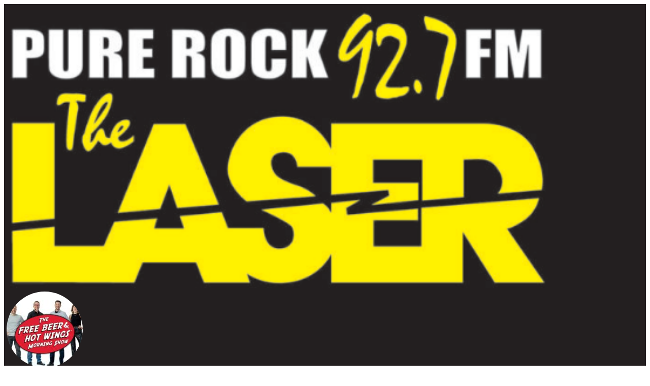

--- FILE ---
content_type: text/html; charset=UTF-8
request_url: https://www.thelaseronline.com/2022/07/07/wolfgang-van-halen-gets-engaged-to-longtime-girlfriend-andraia-allsop/
body_size: 200197
content:
<!doctype html>
<html lang="en-US" prefix="og: http://ogp.me/ns#">
<head>
  <meta charset="UTF-8">
    <meta name="viewport" content="width=device-width, initial-scale=1">
  <link rel="profile" href="https://gmpg.org/xfn/11">
  <title>Wolfgang Van Halen gets engaged to longtime girlfriend Andraia Allsop | The LASER</title>
		<script type="text/javascript">if (site_GlobalArr && site_GlobalArr != 'undefined') { }else{ var site_GlobalArr = []; } site_GlobalArr["templateTheme"] = 'hello-elementor'; site_GlobalArr["templateThemeChild"] = 'hello-theme-child-master';  site_GlobalArr["blogId"] = '2007'; site_GlobalArr["is_pjax"] = 0;</script><!-- here NEW events calendar  : events-customize-changes.php -->
		<style>
.banner_lightbox { display: none; }
</style>
<meta name='robots' content='max-image-preview:large' />
	<style>img:is([sizes="auto" i], [sizes^="auto," i]) { contain-intrinsic-size: 3000px 1500px }</style>
	<meta http-equiv="X-UA-Compatible" content="IE=Edge" />
<!-- All In One SEO Pack 3.6.2ob_start_detected [-1,-1] -->
<meta name="description"  content="Mammoth WVH &#039;s Wolfgang Van Halen and his longtime girlfriend, Andraia Allsop, are engaged. The son of Eddie Van Halen and Valerie Bertinelli revealed the news" />

<script type="application/ld+json" class="aioseop-schema">{"@context":"https://schema.org","@graph":[{"@type":"Organization","@id":"https://www.thelaseronline.com/#organization","url":"https://www.thelaseronline.com/","name":"The LASER","sameAs":[],"logo":{"@type":"ImageObject","@id":"https://www.thelaseronline.com/#logo","url":"https://dehayf5mhw1h7.cloudfront.net/wp-content/uploads/sites/2007/2020/10/12160146/laser-logo.png","caption":""},"image":{"@id":"https://www.thelaseronline.com/#logo"}},{"@type":"WebSite","@id":"https://www.thelaseronline.com/#website","url":"https://www.thelaseronline.com/","name":"The LASER","publisher":{"@id":"https://www.thelaseronline.com/#organization"},"potentialAction":{"@type":"SearchAction","target":"https://www.thelaseronline.com/?s={search_term_string}","query-input":"required name=search_term_string"}},{"@type":"WebPage","@id":"https://www.thelaseronline.com/2022/07/07/wolfgang-van-halen-gets-engaged-to-longtime-girlfriend-andraia-allsop/#webpage","url":"https://www.thelaseronline.com/2022/07/07/wolfgang-van-halen-gets-engaged-to-longtime-girlfriend-andraia-allsop/","inLanguage":"en-US","name":"Wolfgang Van Halen gets engaged to longtime girlfriend Andraia Allsop","isPartOf":{"@id":"https://www.thelaseronline.com/#website"},"breadcrumb":{"@id":"https://www.thelaseronline.com/2022/07/07/wolfgang-van-halen-gets-engaged-to-longtime-girlfriend-andraia-allsop/#breadcrumblist"},"datePublished":"2022-07-07T08:40:29-05:00","dateModified":"2022-07-07T08:40:29-05:00"},{"@type":"Article","@id":"https://www.thelaseronline.com/2022/07/07/wolfgang-van-halen-gets-engaged-to-longtime-girlfriend-andraia-allsop/#article","isPartOf":{"@id":"https://www.thelaseronline.com/2022/07/07/wolfgang-van-halen-gets-engaged-to-longtime-girlfriend-andraia-allsop/#webpage"},"author":{"@id":"https://www.thelaseronline.com/author/wuhu/#author"},"headline":"Wolfgang Van Halen gets engaged to longtime girlfriend Andraia Allsop","datePublished":"2022-07-07T08:40:29-05:00","dateModified":"2022-07-07T08:40:29-05:00","commentCount":0,"mainEntityOfPage":{"@id":"https://www.thelaseronline.com/2022/07/07/wolfgang-van-halen-gets-engaged-to-longtime-girlfriend-andraia-allsop/#webpage"},"publisher":{"@id":"https://www.thelaseronline.com/#organization"},"articleSection":"Pure Rock Report"},{"@type":"Person","@id":"https://www.thelaseronline.com/author/wuhu/#author","name":"Digital Team","sameAs":[],"image":{"@type":"ImageObject","@id":"https://www.thelaseronline.com/#personlogo","url":"https://secure.gravatar.com/avatar/fe770c408f99756107d9d2265ddb8889f8e4b36515323490306bb234e57e1f58?s=96&d=mm&r=g","width":96,"height":96,"caption":"Digital Team"}},{"@type":"BreadcrumbList","@id":"https://www.thelaseronline.com/2022/07/07/wolfgang-van-halen-gets-engaged-to-longtime-girlfriend-andraia-allsop/#breadcrumblist","itemListElement":[{"@type":"ListItem","name":"The LASER | 92.7 FM WLSR","position":1,"item":{"@type":"WebPage","@id":"https://www.thelaseronline.com/","url":"https://www.thelaseronline.com/","name":"The LASER | 92.7 FM WLSR"}},{"@type":"ListItem","name":"Wolfgang Van Halen gets engaged to longtime girlfriend Andraia Allsop","position":2,"item":{"@type":"WebPage","@id":"https://www.thelaseronline.com/2022/07/07/wolfgang-van-halen-gets-engaged-to-longtime-girlfriend-andraia-allsop/","url":"https://www.thelaseronline.com/2022/07/07/wolfgang-van-halen-gets-engaged-to-longtime-girlfriend-andraia-allsop/","name":"Wolfgang Van Halen gets engaged to longtime girlfriend Andraia Allsop"}}]}]}</script>
<link rel="canonical" href="https://www.thelaseronline.com/2022/07/07/wolfgang-van-halen-gets-engaged-to-longtime-girlfriend-andraia-allsop/" />
<!-- All In One SEO Pack -->
<link rel='dns-prefetch' href='//www.thelaseronline.com' />
<link rel='dns-prefetch' href='//sdk.amazonaws.com' />
<link rel='dns-prefetch' href='//widgets.listenlive.co' />
<link rel='dns-prefetch' href='//www.google.com' />
<link rel='dns-prefetch' href='//maxcdn.bootstrapcdn.com' />
<link rel='dns-prefetch' href='//www.googletagmanager.com' />
<link rel='dns-prefetch' href='//stats.wp.com' />
<link rel='dns-prefetch' href='//use.fontawesome.com' />
<link rel='dns-prefetch' href='//dehayf5mhw1h7.cloudfront.net' />
<link rel="alternate" type="application/rss+xml" title="The LASER &raquo; Feed" href="https://www.thelaseronline.com/feed/" />
<link rel="alternate" type="application/rss+xml" title="The LASER &raquo; Comments Feed" href="https://www.thelaseronline.com/comments/feed/" />
<link rel="alternate" type="text/calendar" title="The LASER &raquo; iCal Feed" href="https://www.thelaseronline.com/events/?ical=1" />
<link rel="alternate" type="application/rss+xml" title="The LASER &raquo; Wolfgang Van Halen gets engaged to longtime girlfriend Andraia Allsop Comments Feed" href="https://www.thelaseronline.com/2022/07/07/wolfgang-van-halen-gets-engaged-to-longtime-girlfriend-andraia-allsop/feed/" />
<script type="text/javascript">
/* <![CDATA[ */
window._wpemojiSettings = {"baseUrl":"https:\/\/s.w.org\/images\/core\/emoji\/16.0.1\/72x72\/","ext":".png","svgUrl":"https:\/\/s.w.org\/images\/core\/emoji\/16.0.1\/svg\/","svgExt":".svg","source":{"concatemoji":"https:\/\/www.thelaseronline.com\/wp-includes\/js\/wp-emoji-release.min.js?ver=6.8.3"}};
/*! This file is auto-generated */
!function(s,n){var o,i,e;function c(e){try{var t={supportTests:e,timestamp:(new Date).valueOf()};sessionStorage.setItem(o,JSON.stringify(t))}catch(e){}}function p(e,t,n){e.clearRect(0,0,e.canvas.width,e.canvas.height),e.fillText(t,0,0);var t=new Uint32Array(e.getImageData(0,0,e.canvas.width,e.canvas.height).data),a=(e.clearRect(0,0,e.canvas.width,e.canvas.height),e.fillText(n,0,0),new Uint32Array(e.getImageData(0,0,e.canvas.width,e.canvas.height).data));return t.every(function(e,t){return e===a[t]})}function u(e,t){e.clearRect(0,0,e.canvas.width,e.canvas.height),e.fillText(t,0,0);for(var n=e.getImageData(16,16,1,1),a=0;a<n.data.length;a++)if(0!==n.data[a])return!1;return!0}function f(e,t,n,a){switch(t){case"flag":return n(e,"\ud83c\udff3\ufe0f\u200d\u26a7\ufe0f","\ud83c\udff3\ufe0f\u200b\u26a7\ufe0f")?!1:!n(e,"\ud83c\udde8\ud83c\uddf6","\ud83c\udde8\u200b\ud83c\uddf6")&&!n(e,"\ud83c\udff4\udb40\udc67\udb40\udc62\udb40\udc65\udb40\udc6e\udb40\udc67\udb40\udc7f","\ud83c\udff4\u200b\udb40\udc67\u200b\udb40\udc62\u200b\udb40\udc65\u200b\udb40\udc6e\u200b\udb40\udc67\u200b\udb40\udc7f");case"emoji":return!a(e,"\ud83e\udedf")}return!1}function g(e,t,n,a){var r="undefined"!=typeof WorkerGlobalScope&&self instanceof WorkerGlobalScope?new OffscreenCanvas(300,150):s.createElement("canvas"),o=r.getContext("2d",{willReadFrequently:!0}),i=(o.textBaseline="top",o.font="600 32px Arial",{});return e.forEach(function(e){i[e]=t(o,e,n,a)}),i}function t(e){var t=s.createElement("script");t.src=e,t.defer=!0,s.head.appendChild(t)}"undefined"!=typeof Promise&&(o="wpEmojiSettingsSupports",i=["flag","emoji"],n.supports={everything:!0,everythingExceptFlag:!0},e=new Promise(function(e){s.addEventListener("DOMContentLoaded",e,{once:!0})}),new Promise(function(t){var n=function(){try{var e=JSON.parse(sessionStorage.getItem(o));if("object"==typeof e&&"number"==typeof e.timestamp&&(new Date).valueOf()<e.timestamp+604800&&"object"==typeof e.supportTests)return e.supportTests}catch(e){}return null}();if(!n){if("undefined"!=typeof Worker&&"undefined"!=typeof OffscreenCanvas&&"undefined"!=typeof URL&&URL.createObjectURL&&"undefined"!=typeof Blob)try{var e="postMessage("+g.toString()+"("+[JSON.stringify(i),f.toString(),p.toString(),u.toString()].join(",")+"));",a=new Blob([e],{type:"text/javascript"}),r=new Worker(URL.createObjectURL(a),{name:"wpTestEmojiSupports"});return void(r.onmessage=function(e){c(n=e.data),r.terminate(),t(n)})}catch(e){}c(n=g(i,f,p,u))}t(n)}).then(function(e){for(var t in e)n.supports[t]=e[t],n.supports.everything=n.supports.everything&&n.supports[t],"flag"!==t&&(n.supports.everythingExceptFlag=n.supports.everythingExceptFlag&&n.supports[t]);n.supports.everythingExceptFlag=n.supports.everythingExceptFlag&&!n.supports.flag,n.DOMReady=!1,n.readyCallback=function(){n.DOMReady=!0}}).then(function(){return e}).then(function(){var e;n.supports.everything||(n.readyCallback(),(e=n.source||{}).concatemoji?t(e.concatemoji):e.wpemoji&&e.twemoji&&(t(e.twemoji),t(e.wpemoji)))}))}((window,document),window._wpemojiSettings);
/* ]]> */
</script>
<link rel='stylesheet' id='tribe-common-skeleton-style-css' href='https://www.thelaseronline.com/wp-content/plugins/the-events-calendar-new/common/src/resources/css/common-skeleton.min.css?ver=4.13.2' type='text/css' media='all' />
<link rel='stylesheet' id='tribe-tooltip-css' href='https://www.thelaseronline.com/wp-content/plugins/the-events-calendar-new/common/src/resources/css/tooltip.min.css?ver=4.13.2' type='text/css' media='all' />
<style id='wp-emoji-styles-inline-css' type='text/css'>

	img.wp-smiley, img.emoji {
		display: inline !important;
		border: none !important;
		box-shadow: none !important;
		height: 1em !important;
		width: 1em !important;
		margin: 0 0.07em !important;
		vertical-align: -0.1em !important;
		background: none !important;
		padding: 0 !important;
	}
</style>
<style id='classic-theme-styles-inline-css' type='text/css'>
/*! This file is auto-generated */
.wp-block-button__link{color:#fff;background-color:#32373c;border-radius:9999px;box-shadow:none;text-decoration:none;padding:calc(.667em + 2px) calc(1.333em + 2px);font-size:1.125em}.wp-block-file__button{background:#32373c;color:#fff;text-decoration:none}
</style>
<link rel='stylesheet' id='mediaelement-css' href='https://www.thelaseronline.com/wp-includes/js/mediaelement/mediaelementplayer-legacy.min.css?ver=4.2.17' type='text/css' media='all' />
<link rel='stylesheet' id='wp-mediaelement-css' href='https://www.thelaseronline.com/wp-includes/js/mediaelement/wp-mediaelement.min.css?ver=6.8.3' type='text/css' media='all' />
<style id='jetpack-sharing-buttons-style-inline-css' type='text/css'>
.jetpack-sharing-buttons__services-list{display:flex;flex-direction:row;flex-wrap:wrap;gap:0;list-style-type:none;margin:5px;padding:0}.jetpack-sharing-buttons__services-list.has-small-icon-size{font-size:12px}.jetpack-sharing-buttons__services-list.has-normal-icon-size{font-size:16px}.jetpack-sharing-buttons__services-list.has-large-icon-size{font-size:24px}.jetpack-sharing-buttons__services-list.has-huge-icon-size{font-size:36px}@media print{.jetpack-sharing-buttons__services-list{display:none!important}}.editor-styles-wrapper .wp-block-jetpack-sharing-buttons{gap:0;padding-inline-start:0}ul.jetpack-sharing-buttons__services-list.has-background{padding:1.25em 2.375em}
</style>
<style id='global-styles-inline-css' type='text/css'>
:root{--wp--preset--aspect-ratio--square: 1;--wp--preset--aspect-ratio--4-3: 4/3;--wp--preset--aspect-ratio--3-4: 3/4;--wp--preset--aspect-ratio--3-2: 3/2;--wp--preset--aspect-ratio--2-3: 2/3;--wp--preset--aspect-ratio--16-9: 16/9;--wp--preset--aspect-ratio--9-16: 9/16;--wp--preset--color--black: #000000;--wp--preset--color--cyan-bluish-gray: #abb8c3;--wp--preset--color--white: #ffffff;--wp--preset--color--pale-pink: #f78da7;--wp--preset--color--vivid-red: #cf2e2e;--wp--preset--color--luminous-vivid-orange: #ff6900;--wp--preset--color--luminous-vivid-amber: #fcb900;--wp--preset--color--light-green-cyan: #7bdcb5;--wp--preset--color--vivid-green-cyan: #00d084;--wp--preset--color--pale-cyan-blue: #8ed1fc;--wp--preset--color--vivid-cyan-blue: #0693e3;--wp--preset--color--vivid-purple: #9b51e0;--wp--preset--gradient--vivid-cyan-blue-to-vivid-purple: linear-gradient(135deg,rgba(6,147,227,1) 0%,rgb(155,81,224) 100%);--wp--preset--gradient--light-green-cyan-to-vivid-green-cyan: linear-gradient(135deg,rgb(122,220,180) 0%,rgb(0,208,130) 100%);--wp--preset--gradient--luminous-vivid-amber-to-luminous-vivid-orange: linear-gradient(135deg,rgba(252,185,0,1) 0%,rgba(255,105,0,1) 100%);--wp--preset--gradient--luminous-vivid-orange-to-vivid-red: linear-gradient(135deg,rgba(255,105,0,1) 0%,rgb(207,46,46) 100%);--wp--preset--gradient--very-light-gray-to-cyan-bluish-gray: linear-gradient(135deg,rgb(238,238,238) 0%,rgb(169,184,195) 100%);--wp--preset--gradient--cool-to-warm-spectrum: linear-gradient(135deg,rgb(74,234,220) 0%,rgb(151,120,209) 20%,rgb(207,42,186) 40%,rgb(238,44,130) 60%,rgb(251,105,98) 80%,rgb(254,248,76) 100%);--wp--preset--gradient--blush-light-purple: linear-gradient(135deg,rgb(255,206,236) 0%,rgb(152,150,240) 100%);--wp--preset--gradient--blush-bordeaux: linear-gradient(135deg,rgb(254,205,165) 0%,rgb(254,45,45) 50%,rgb(107,0,62) 100%);--wp--preset--gradient--luminous-dusk: linear-gradient(135deg,rgb(255,203,112) 0%,rgb(199,81,192) 50%,rgb(65,88,208) 100%);--wp--preset--gradient--pale-ocean: linear-gradient(135deg,rgb(255,245,203) 0%,rgb(182,227,212) 50%,rgb(51,167,181) 100%);--wp--preset--gradient--electric-grass: linear-gradient(135deg,rgb(202,248,128) 0%,rgb(113,206,126) 100%);--wp--preset--gradient--midnight: linear-gradient(135deg,rgb(2,3,129) 0%,rgb(40,116,252) 100%);--wp--preset--font-size--small: 13px;--wp--preset--font-size--medium: 20px;--wp--preset--font-size--large: 36px;--wp--preset--font-size--x-large: 42px;--wp--preset--spacing--20: 0.44rem;--wp--preset--spacing--30: 0.67rem;--wp--preset--spacing--40: 1rem;--wp--preset--spacing--50: 1.5rem;--wp--preset--spacing--60: 2.25rem;--wp--preset--spacing--70: 3.38rem;--wp--preset--spacing--80: 5.06rem;--wp--preset--shadow--natural: 6px 6px 9px rgba(0, 0, 0, 0.2);--wp--preset--shadow--deep: 12px 12px 50px rgba(0, 0, 0, 0.4);--wp--preset--shadow--sharp: 6px 6px 0px rgba(0, 0, 0, 0.2);--wp--preset--shadow--outlined: 6px 6px 0px -3px rgba(255, 255, 255, 1), 6px 6px rgba(0, 0, 0, 1);--wp--preset--shadow--crisp: 6px 6px 0px rgba(0, 0, 0, 1);}:where(.is-layout-flex){gap: 0.5em;}:where(.is-layout-grid){gap: 0.5em;}body .is-layout-flex{display: flex;}.is-layout-flex{flex-wrap: wrap;align-items: center;}.is-layout-flex > :is(*, div){margin: 0;}body .is-layout-grid{display: grid;}.is-layout-grid > :is(*, div){margin: 0;}:where(.wp-block-columns.is-layout-flex){gap: 2em;}:where(.wp-block-columns.is-layout-grid){gap: 2em;}:where(.wp-block-post-template.is-layout-flex){gap: 1.25em;}:where(.wp-block-post-template.is-layout-grid){gap: 1.25em;}.has-black-color{color: var(--wp--preset--color--black) !important;}.has-cyan-bluish-gray-color{color: var(--wp--preset--color--cyan-bluish-gray) !important;}.has-white-color{color: var(--wp--preset--color--white) !important;}.has-pale-pink-color{color: var(--wp--preset--color--pale-pink) !important;}.has-vivid-red-color{color: var(--wp--preset--color--vivid-red) !important;}.has-luminous-vivid-orange-color{color: var(--wp--preset--color--luminous-vivid-orange) !important;}.has-luminous-vivid-amber-color{color: var(--wp--preset--color--luminous-vivid-amber) !important;}.has-light-green-cyan-color{color: var(--wp--preset--color--light-green-cyan) !important;}.has-vivid-green-cyan-color{color: var(--wp--preset--color--vivid-green-cyan) !important;}.has-pale-cyan-blue-color{color: var(--wp--preset--color--pale-cyan-blue) !important;}.has-vivid-cyan-blue-color{color: var(--wp--preset--color--vivid-cyan-blue) !important;}.has-vivid-purple-color{color: var(--wp--preset--color--vivid-purple) !important;}.has-black-background-color{background-color: var(--wp--preset--color--black) !important;}.has-cyan-bluish-gray-background-color{background-color: var(--wp--preset--color--cyan-bluish-gray) !important;}.has-white-background-color{background-color: var(--wp--preset--color--white) !important;}.has-pale-pink-background-color{background-color: var(--wp--preset--color--pale-pink) !important;}.has-vivid-red-background-color{background-color: var(--wp--preset--color--vivid-red) !important;}.has-luminous-vivid-orange-background-color{background-color: var(--wp--preset--color--luminous-vivid-orange) !important;}.has-luminous-vivid-amber-background-color{background-color: var(--wp--preset--color--luminous-vivid-amber) !important;}.has-light-green-cyan-background-color{background-color: var(--wp--preset--color--light-green-cyan) !important;}.has-vivid-green-cyan-background-color{background-color: var(--wp--preset--color--vivid-green-cyan) !important;}.has-pale-cyan-blue-background-color{background-color: var(--wp--preset--color--pale-cyan-blue) !important;}.has-vivid-cyan-blue-background-color{background-color: var(--wp--preset--color--vivid-cyan-blue) !important;}.has-vivid-purple-background-color{background-color: var(--wp--preset--color--vivid-purple) !important;}.has-black-border-color{border-color: var(--wp--preset--color--black) !important;}.has-cyan-bluish-gray-border-color{border-color: var(--wp--preset--color--cyan-bluish-gray) !important;}.has-white-border-color{border-color: var(--wp--preset--color--white) !important;}.has-pale-pink-border-color{border-color: var(--wp--preset--color--pale-pink) !important;}.has-vivid-red-border-color{border-color: var(--wp--preset--color--vivid-red) !important;}.has-luminous-vivid-orange-border-color{border-color: var(--wp--preset--color--luminous-vivid-orange) !important;}.has-luminous-vivid-amber-border-color{border-color: var(--wp--preset--color--luminous-vivid-amber) !important;}.has-light-green-cyan-border-color{border-color: var(--wp--preset--color--light-green-cyan) !important;}.has-vivid-green-cyan-border-color{border-color: var(--wp--preset--color--vivid-green-cyan) !important;}.has-pale-cyan-blue-border-color{border-color: var(--wp--preset--color--pale-cyan-blue) !important;}.has-vivid-cyan-blue-border-color{border-color: var(--wp--preset--color--vivid-cyan-blue) !important;}.has-vivid-purple-border-color{border-color: var(--wp--preset--color--vivid-purple) !important;}.has-vivid-cyan-blue-to-vivid-purple-gradient-background{background: var(--wp--preset--gradient--vivid-cyan-blue-to-vivid-purple) !important;}.has-light-green-cyan-to-vivid-green-cyan-gradient-background{background: var(--wp--preset--gradient--light-green-cyan-to-vivid-green-cyan) !important;}.has-luminous-vivid-amber-to-luminous-vivid-orange-gradient-background{background: var(--wp--preset--gradient--luminous-vivid-amber-to-luminous-vivid-orange) !important;}.has-luminous-vivid-orange-to-vivid-red-gradient-background{background: var(--wp--preset--gradient--luminous-vivid-orange-to-vivid-red) !important;}.has-very-light-gray-to-cyan-bluish-gray-gradient-background{background: var(--wp--preset--gradient--very-light-gray-to-cyan-bluish-gray) !important;}.has-cool-to-warm-spectrum-gradient-background{background: var(--wp--preset--gradient--cool-to-warm-spectrum) !important;}.has-blush-light-purple-gradient-background{background: var(--wp--preset--gradient--blush-light-purple) !important;}.has-blush-bordeaux-gradient-background{background: var(--wp--preset--gradient--blush-bordeaux) !important;}.has-luminous-dusk-gradient-background{background: var(--wp--preset--gradient--luminous-dusk) !important;}.has-pale-ocean-gradient-background{background: var(--wp--preset--gradient--pale-ocean) !important;}.has-electric-grass-gradient-background{background: var(--wp--preset--gradient--electric-grass) !important;}.has-midnight-gradient-background{background: var(--wp--preset--gradient--midnight) !important;}.has-small-font-size{font-size: var(--wp--preset--font-size--small) !important;}.has-medium-font-size{font-size: var(--wp--preset--font-size--medium) !important;}.has-large-font-size{font-size: var(--wp--preset--font-size--large) !important;}.has-x-large-font-size{font-size: var(--wp--preset--font-size--x-large) !important;}
:where(.wp-block-post-template.is-layout-flex){gap: 1.25em;}:where(.wp-block-post-template.is-layout-grid){gap: 1.25em;}
:where(.wp-block-columns.is-layout-flex){gap: 2em;}:where(.wp-block-columns.is-layout-grid){gap: 2em;}
:root :where(.wp-block-pullquote){font-size: 1.5em;line-height: 1.6;}
</style>
<link rel='stylesheet' id='onecms-social-share-css' href='https://www.thelaseronline.com/wp-content/plugins/onecms-social-share/public/assets/css/onecms-social-share-public.css?ver=2.1.0_3' type='text/css' media='all' />
<link rel='stylesheet' id='onecms-social-share-fontawesome-css' href='https://www.thelaseronline.com/wp-content/plugins/1-a-common-library/fontawesome/6.5.0/css/all.min.css?ver=6.5.0' type='text/css' media='all' />
<link rel='stylesheet' id='onecms-social-share-poppins-css' href='https://www.thelaseronline.com/wp-content/plugins/onecms-social-share/public/assets/fonts/poppins/poppins.css?ver=2.1.0' type='text/css' media='all' />
<style id='dominant-color-styles-inline-css' type='text/css'>
img[data-dominant-color]:not(.has-transparency) { background-color: var(--dominant-color); }
</style>
<link rel='stylesheet' id='front-advertise-css' href='https://www.thelaseronline.com/wp-content/plugins/advertise/assets/css/front.css?ver=6.8.3' type='text/css' media='all' />
<link rel='stylesheet' id='font-awesome-css' href='https://www.thelaseronline.com/wp-content/plugins/elementor/assets/lib/font-awesome/css/font-awesome.min.css?ver=4.7.0' type='text/css' media='all' />
<link rel='stylesheet' id='epic-social-share-css' href='https://www.thelaseronline.com/wp-content/plugins/epic-social-share/assets/css/social-share.css?ver=1.0.2.0' type='text/css' media='all' />
<link rel='stylesheet' id='widget-calendar-pro-style-css-css' href='https://www.thelaseronline.com/wp-content/plugins/events-calendar-pro-new/src/resources/css/widget-theme.min.css?ver=6.8.3' type='text/css' media='all' />
<link rel='stylesheet' id='wpb-audio-stream-manager-select2-style-css' href='https://www.thelaseronline.com/wp-content/plugins/wpb-audio-stream-manager/public/css/select2.css?ver=4.0.7' type='text/css' media='all' />
<link rel='stylesheet' id='wpb-audio-stream-manager-css' href='https://www.thelaseronline.com/wp-content/plugins/wpb-audio-stream-manager/public/css/wpb-audio-stream-manager-public.css?ver=1.1.10' type='text/css' media='all' />
<link rel='stylesheet' id='wpb-audio-stream-manager-now-playing-info-css-css' href='https://www.thelaseronline.com/wp-content/plugins/wpb-audio-stream-manager/public/css/onecms-now-playing-info-public-new.css?ver=2020_04_01' type='text/css' media='all' />
<link rel='stylesheet' id='wpb-audio-stream-manager-show-stream-css-css' href='https://www.thelaseronline.com/wp-content/plugins/wpb-audio-stream-manager/public/css/onecms-show-stream-public-new.css?ver=2020_04_01' type='text/css' media='all' />
<link rel='stylesheet' id='wpb-ssl-podcast-css' href='https://www.thelaseronline.com/wp-content/plugins/wpb-ssl-podcast/public/css/wpb-ssl-podcast-public.css?ver=1.0.0' type='text/css' media='all' />
<link rel='stylesheet' id='wpb-ugc-v2-css' href='https://www.thelaseronline.com/wp-content/plugins/wpb-ugc-v2/public/css/wpb-ugc-v2-public.css?ver=2.0.0' type='text/css' media='all' />
<link rel='stylesheet' id='wpb-ugc-v2bootstrap-css-css' href='https://www.thelaseronline.com/wp-content/plugins/wpb-ugc-v2/public/css/ugc_bootstrap.css?ver=3.3.7' type='text/css' media='all' />
<link rel='stylesheet' id='wpb-ugc-v2filestyle-css-css' href='https://www.thelaseronline.com/wp-content/plugins/wpb-ugc-v2/public/css/fileinput.min.css?ver=3.3.7' type='text/css' media='all' />
<link rel='stylesheet' id='wpb-ugc-v2-validator-css-css' href='https://www.thelaseronline.com/wp-content/plugins/wpb-ugc-v2/public/css/bootstrapValidator.min.css?ver=2.0.0' type='text/css' media='all' />
<link rel='stylesheet' id='weblator_polling-plugin-styles-css' href='https://www.thelaseronline.com/wp-content/plugins/weblator_polling/public/assets/css/public.css?ver=1.3.5.6' type='text/css' media='all' />
<link rel='stylesheet' id='weblator_polling-fa-css' href='https://www.thelaseronline.com/wp-content/plugins/weblator_polling/public/assets/css/font-awesome.min.css?ver=1.3.5.6' type='text/css' media='all' />
<link rel='stylesheet' id='hello-elementor-css' href='https://www.thelaseronline.com/wp-content/themes/hello-elementor/style.min.css?ver=2.2.0' type='text/css' media='all' />
<link rel='stylesheet' id='hello-elementor-theme-style-css' href='https://www.thelaseronline.com/wp-content/themes/hello-elementor/theme.min.css?ver=2.2.0' type='text/css' media='all' />
<link rel='stylesheet' id='episode-content-tabs-2-css' href='https://www.thelaseronline.com/wp-content/plugins/wpb-show-core/modules/episode-transcription/public//css/episode-content-tabs.css?ver=1.1.2' type='text/css' media='screen' />
<link rel='stylesheet' id='podcast_player_new_css-css' href='https://www.thelaseronline.com/wp-content/plugins/wpb-show-core/modules/jplayer/skin/podcast_player_new/podcast_player_new.css?v=051524_2&#038;ver=6.8.3' type='text/css' media='screen' />
<link rel='stylesheet' id='bundle-css' href='https://www.thelaseronline.com/wp-content/themes/hello-theme-child-master/public/bundle.css?ver=1.7' type='text/css' media='all' />
<link rel='stylesheet' id='stylesheet-css' href='https://www.thelaseronline.com/wp-content/themes/hello-theme-child-master/style.css?ver=6.8.3' type='text/css' media='all' />
<link rel='stylesheet' id='font-awesome-all-css' href='https://www.thelaseronline.com/wp-content/plugins/jet-menu/assets/public/lib/font-awesome/css/all.min.css?ver=5.12.0' type='text/css' media='all' />
<link rel='stylesheet' id='font-awesome-v4-shims-css' href='https://www.thelaseronline.com/wp-content/plugins/jet-menu/assets/public/lib/font-awesome/css/v4-shims.min.css?ver=5.12.0' type='text/css' media='all' />
<link rel='stylesheet' id='jet-menu-public-css' href='https://www.thelaseronline.com/wp-content/plugins/jet-menu/assets/public/css/public.css?ver=2.0.9' type='text/css' media='all' />
<link rel='stylesheet' id='elementor-icons-css' href='https://www.thelaseronline.com/wp-content/plugins/elementor/assets/lib/eicons/css/elementor-icons.min.css?ver=5.25.0' type='text/css' media='all' />
<link rel='stylesheet' id='elementor-frontend-css' href='https://www.thelaseronline.com/wp-content/plugins/elementor/assets/css/frontend.min.css?ver=3.18.2' type='text/css' media='all' />
<link rel='stylesheet' id='swiper-css' href='https://www.thelaseronline.com/wp-content/plugins/elementor/assets/lib/swiper/v8/css/swiper.min.css?ver=8.4.5' type='text/css' media='all' />
<link rel='stylesheet' id='elementor-post-62906-css' href='https://www.thelaseronline.com/wp-content/uploads/sites/2007/elementor/css/post-62906.css?ver=1764605834' type='text/css' media='all' />
<link rel='stylesheet' id='elementor-pro-css' href='https://www.thelaseronline.com/wp-content/plugins/elementor-pro/assets/css/frontend.min.css?ver=3.18.1' type='text/css' media='all' />
<link rel='stylesheet' id='jet-blog-css' href='https://www.thelaseronline.com/wp-content/plugins/jet-blog/assets/css/jet-blog.css?ver=2.3.3' type='text/css' media='all' />
<link rel='stylesheet' id='namogo-icons-css' href='https://www.thelaseronline.com/wp-content/plugins/elementor-extras/assets/lib/nicons/css/nicons.css?ver=2.2.52' type='text/css' media='all' />
<link rel='stylesheet' id='elementor-extras-frontend-css' href='https://www.thelaseronline.com/wp-content/plugins/elementor-extras/assets/css/frontend.min.css?ver=2.2.52' type='text/css' media='all' />
<link rel='stylesheet' id='elementor-post-64634-css' href='https://www.thelaseronline.com/wp-content/uploads/sites/2007/elementor/css/post-64634.css?ver=1765561661' type='text/css' media='all' />
<link rel='stylesheet' id='elementor-post-63022-css' href='https://www.thelaseronline.com/wp-content/uploads/sites/2007/elementor/css/post-63022.css?ver=1764605835' type='text/css' media='all' />
<link rel='stylesheet' id='elementor-post-63337-css' href='https://www.thelaseronline.com/wp-content/uploads/sites/2007/elementor/css/post-63337.css?ver=1764605872' type='text/css' media='all' />
<style id='akismet-widget-style-inline-css' type='text/css'>

			.a-stats {
				--akismet-color-mid-green: #357b49;
				--akismet-color-white: #fff;
				--akismet-color-light-grey: #f6f7f7;

				max-width: 350px;
				width: auto;
			}

			.a-stats * {
				all: unset;
				box-sizing: border-box;
			}

			.a-stats strong {
				font-weight: 600;
			}

			.a-stats a.a-stats__link,
			.a-stats a.a-stats__link:visited,
			.a-stats a.a-stats__link:active {
				background: var(--akismet-color-mid-green);
				border: none;
				box-shadow: none;
				border-radius: 8px;
				color: var(--akismet-color-white);
				cursor: pointer;
				display: block;
				font-family: -apple-system, BlinkMacSystemFont, 'Segoe UI', 'Roboto', 'Oxygen-Sans', 'Ubuntu', 'Cantarell', 'Helvetica Neue', sans-serif;
				font-weight: 500;
				padding: 12px;
				text-align: center;
				text-decoration: none;
				transition: all 0.2s ease;
			}

			/* Extra specificity to deal with TwentyTwentyOne focus style */
			.widget .a-stats a.a-stats__link:focus {
				background: var(--akismet-color-mid-green);
				color: var(--akismet-color-white);
				text-decoration: none;
			}

			.a-stats a.a-stats__link:hover {
				filter: brightness(110%);
				box-shadow: 0 4px 12px rgba(0, 0, 0, 0.06), 0 0 2px rgba(0, 0, 0, 0.16);
			}

			.a-stats .count {
				color: var(--akismet-color-white);
				display: block;
				font-size: 1.5em;
				line-height: 1.4;
				padding: 0 13px;
				white-space: nowrap;
			}
		
</style>
<link rel='stylesheet' id='tablepress-default-css' href='https://www.thelaseronline.com/wp-content/plugins/tablepress/css/build/default.css?ver=2.1.7' type='text/css' media='all' />
<link rel='stylesheet' id='login_nocaptcha_css-css' href='https://www.thelaseronline.com/wp-content/plugins/login-recaptcha/css/style.css?ver=1736916014' type='text/css' media='all' />
<link rel='stylesheet' id='sendpress-fe-css-css' href='https://www.thelaseronline.com/wp-content/plugins/vipclub/css/front-end.css?dt=12Nov2025&#038;ver=6.8.3' type='text/css' media='all' />
<link rel='stylesheet' id='jquery-ui-css' href='https://www.thelaseronline.com/wp-content/plugins/vipclub/css/jquery-ui-1-12-1.css?ver=6.8.3' type='text/css' media='all' />
<link rel='stylesheet' id='sendpress-bootstrap-css-css' href='https://www.thelaseronline.com/wp-content/plugins/vipclub/css/ugc_bootstrap.css?dt=16jun21&#038;ver=6.8.3' type='text/css' media='all' />
<link rel='stylesheet' id='font-awesome-official-css' href='https://use.fontawesome.com/releases/v6.6.0/css/all.css' type='text/css' media='all' integrity="sha384-h/hnnw1Bi4nbpD6kE7nYfCXzovi622sY5WBxww8ARKwpdLj5kUWjRuyiXaD1U2JT" crossorigin="anonymous" />
<link rel='stylesheet' id='stylesheet-editor-css' href='https://dehayf5mhw1h7.cloudfront.net/wp-content/uploads/sites/2007/wpbcss/wpbstyle-itmwpbelementorandpjaxmasterparent-001.css?ver=6.8.3' type='text/css' media='all' />
<link rel='stylesheet' id='wpb-slider-default-css-css' href='https://www.thelaseronline.com/wp-content/plugins/wpb-slider/assets/css/wpb-slider-default.css?ver=6.8.3' type='text/css' media='all' />
<link rel='stylesheet' id='closing_dashboard_bootstrap_css-css' href='https://www.thelaseronline.com/wp-content/plugins/entity-closing-lite/css/wpb-bootstrap.css?ver=3.3.6' type='text/css' media='all' />
<link rel='stylesheet' id='closing_dashboard_front_styles_css-css' href='https://www.thelaseronline.com/wp-content/plugins/entity-closing-lite/css/styles-front.css?ver=1.0.3' type='text/css' media='all' />
<link rel='stylesheet' id='bannerlightwindow-style-css' href='https://www.thelaseronline.com/wp-content/plugins/wpb-banner-light-window/featherlight-1.2.3/release/featherlight.min.css?ver=1.2.3' type='text/css' media='all' />
<link rel='stylesheet' id='magnific-css' href='https://www.thelaseronline.com/wp-content/plugins/wpb-gdpr/frontend/css/magnific_1.css?ver=rand123' type='text/css' media='all' />
<link rel='stylesheet' id='ecs-styles-css' href='https://www.thelaseronline.com/wp-content/plugins/ele-custom-skin/assets/css/ecs-style.css?ver=3.1.7' type='text/css' media='all' />
<link rel='stylesheet' id='elementor-post-63536-css' href='https://www.thelaseronline.com/wp-content/uploads/sites/2007/elementor/css/post-63536.css?ver=1605015733' type='text/css' media='all' />
<link rel='stylesheet' id='elementor-post-65384-css' href='https://www.thelaseronline.com/wp-content/uploads/sites/2007/elementor/css/post-65384.css?ver=1668701865' type='text/css' media='all' />
<link rel='stylesheet' id='elementor-post-65417-css' href='https://www.thelaseronline.com/wp-content/uploads/sites/2007/elementor/css/post-65417.css?ver=1667305139' type='text/css' media='all' />
<link rel='stylesheet' id='font-awesome-official-v4shim-css' href='https://use.fontawesome.com/releases/v6.6.0/css/v4-shims.css' type='text/css' media='all' integrity="sha384-Heamg4F/EELwbmnBJapxaWTkcdX/DCrJpYgSshI5BkI7xghn3RvDcpG+1xUJt/7K" crossorigin="anonymous" />
<link rel='stylesheet' id='google-fonts-1-css' href='https://fonts.googleapis.com/css?family=Roboto%3A100%2C100italic%2C200%2C200italic%2C300%2C300italic%2C400%2C400italic%2C500%2C500italic%2C600%2C600italic%2C700%2C700italic%2C800%2C800italic%2C900%2C900italic%7CLato%3A100%2C100italic%2C200%2C200italic%2C300%2C300italic%2C400%2C400italic%2C500%2C500italic%2C600%2C600italic%2C700%2C700italic%2C800%2C800italic%2C900%2C900italic%7CMontserrat%3A100%2C100italic%2C200%2C200italic%2C300%2C300italic%2C400%2C400italic%2C500%2C500italic%2C600%2C600italic%2C700%2C700italic%2C800%2C800italic%2C900%2C900italic&#038;display=auto&#038;ver=6.8.3' type='text/css' media='all' />
<link rel='stylesheet' id='elementor-icons-shared-0-css' href='https://www.thelaseronline.com/wp-content/plugins/elementor/assets/lib/font-awesome/css/fontawesome.min.css?ver=5.15.3' type='text/css' media='all' />
<link rel='stylesheet' id='elementor-icons-fa-brands-css' href='https://www.thelaseronline.com/wp-content/plugins/elementor/assets/lib/font-awesome/css/brands.min.css?ver=5.15.3' type='text/css' media='all' />
<link rel='stylesheet' id='elementor-icons-fa-solid-css' href='https://www.thelaseronline.com/wp-content/plugins/elementor/assets/lib/font-awesome/css/solid.min.css?ver=5.15.3' type='text/css' media='all' />
<link rel="preconnect" href="https://fonts.gstatic.com/" crossorigin><script>if (document.location.protocol != "https:") {document.location = document.URL.replace(/^http:/i, "https:");}</script><script type="text/javascript" src="https://www.thelaseronline.com/wp-includes/js/jquery/jquery.min.js?ver=3.7.1" id="jquery-core-js"></script>
<script type="text/javascript" src="https://www.thelaseronline.com/wp-includes/js/jquery/jquery-migrate.min.js?ver=3.4.1" id="jquery-migrate-js"></script>
<script type="text/javascript" src="https://www.thelaseronline.com/wp-content/plugins/common_functions.js?ver=1.5.1.2" id="common-funcs-js-js"></script>
<script type="text/javascript" src="https://www.thelaseronline.com/wp-content/plugins/epic-social-share/assets/js/theia-sticky-sidebar.min.js?ver=1" id="epic-theia-sticky-sidebar-js"></script>
<script type="text/javascript" src="https://www.thelaseronline.com/wp-content/plugins/wpb-banner-dfp-addon/js/jquery.inview.js?ver=6.8.3" id="jquery_inview_js-js"></script>
<script type="text/javascript" src="https://www.thelaseronline.com/wp-content/plugins/wpb-banner-light-window/featherlight-1.2.3/release/featherlight.min.js?ver=1.3.26" id="bannerlightwindow-script-js"></script>
<script type="text/javascript" src="https://www.thelaseronline.com/wp-content/plugins/wpb-contest/js/jquery.cookie.js?ver=6.8.3" id="wpb-contest-js"></script>
<script type="text/javascript" src="https://www.thelaseronline.com/wp-content/plugins/wpb-ssl-podcast/public/js/wpb-ssl-podcast-public.js?ver=1.0.0999" id="wpb-ssl-podcast-js"></script>
<script type="text/javascript" src="https://www.thelaseronline.com/wp-content/plugins/weblator_polling/public/assets/js/app/legend.js?ver=1.3.5.6" id="weblator_polling-legend-js"></script>
<script type="text/javascript" id="weblator_polling-plugin-script-js-extra">
/* <![CDATA[ */
var ajaxurl = "https:\/\/www.thelaseronline.com\/wp-admin\/admin-ajax.php";
/* ]]> */
</script>
<script type="text/javascript" src="https://www.thelaseronline.com/wp-content/plugins/weblator_polling/public/assets/js/app/public.js?ver=1.3.5.6" id="weblator_polling-plugin-script-js"></script>
<script type="text/javascript" src="https://www.thelaseronline.com/wp-content/plugins/wpb-show-core/inc/show/assets/js/show.js?ver=6.8.3" id="show_js_update-js"></script>
<script type="text/javascript" src="https://www.google.com/recaptcha/api.js?onload=submitDisable" id="login_nocaptcha_google_api-js"></script>
<script type="text/javascript" src="https://www.thelaseronline.com/wp-content/plugins/wpb-ugc-v2/public/js/bootstrapValidator.min.js?ver=2.0.0" id="wpb-ugc-v2-validator-js-js"></script>
<script type="text/javascript" src="https://www.thelaseronline.com/wp-content/plugins/wpb-ugc-v2/public/js/fileinput.min.js?ver=2.0.0" id="wpb-ugc-v2-fileinput-js-js"></script>
<script type="text/javascript" src="https://www.thelaseronline.com/wp-content/plugins/wpb-ugc-v2/public/js/wpb-ugc-v2-public.js?dt=01_10_20&amp;ver=2.0.0" id="wpb-ugc-v2-js"></script>

<!-- Google tag (gtag.js) snippet added by Site Kit -->

<!-- Google Analytics snippet added by Site Kit -->
<script type="text/javascript" src="https://www.googletagmanager.com/gtag/js?id=GT-MQBVXPJ" id="google_gtagjs-js" async></script>
<script type="text/javascript" id="google_gtagjs-js-after">
/* <![CDATA[ */
window.dataLayer = window.dataLayer || [];function gtag(){dataLayer.push(arguments);}
gtag("set","linker",{"domains":["www.thelaseronline.com"]});
gtag("js", new Date());
gtag("set", "developer_id.dZTNiMT", true);
gtag("config", "GT-MQBVXPJ");
 window._googlesitekit = window._googlesitekit || {}; window._googlesitekit.throttledEvents = []; window._googlesitekit.gtagEvent = (name, data) => { var key = JSON.stringify( { name, data } ); if ( !! window._googlesitekit.throttledEvents[ key ] ) { return; } window._googlesitekit.throttledEvents[ key ] = true; setTimeout( () => { delete window._googlesitekit.throttledEvents[ key ]; }, 5 ); gtag( "event", name, { ...data, event_source: "site-kit" } ); } 
/* ]]> */
</script>

<!-- End Google tag (gtag.js) snippet added by Site Kit -->
<script type="text/javascript" id="ecs_ajax_load-js-extra">
/* <![CDATA[ */
var ecs_ajax_params = {"ajaxurl":"https:\/\/www.thelaseronline.com\/wp-admin\/admin-ajax.php","posts":"{\"page\":0,\"year\":2022,\"monthnum\":7,\"day\":7,\"name\":\"wolfgang-van-halen-gets-engaged-to-longtime-girlfriend-andraia-allsop\",\"error\":\"\",\"m\":\"\",\"p\":0,\"post_parent\":\"\",\"subpost\":\"\",\"subpost_id\":\"\",\"attachment\":\"\",\"attachment_id\":0,\"pagename\":\"\",\"page_id\":0,\"second\":\"\",\"minute\":\"\",\"hour\":\"\",\"w\":0,\"category_name\":\"\",\"tag\":\"\",\"cat\":\"\",\"tag_id\":\"\",\"author\":\"\",\"author_name\":\"\",\"feed\":\"\",\"tb\":\"\",\"paged\":0,\"meta_key\":\"\",\"meta_value\":\"\",\"preview\":\"\",\"s\":\"\",\"sentence\":\"\",\"title\":\"\",\"fields\":\"all\",\"menu_order\":\"\",\"embed\":\"\",\"category__in\":[],\"category__not_in\":[],\"category__and\":[],\"post__in\":[],\"post__not_in\":[],\"post_name__in\":[],\"tag__in\":[],\"tag__not_in\":[],\"tag__and\":[],\"tag_slug__in\":[],\"tag_slug__and\":[],\"post_parent__in\":[],\"post_parent__not_in\":[],\"author__in\":[],\"author__not_in\":[],\"search_columns\":[],\"no_found_rows\":true,\"post_type\":[\"post\",\"page\",\"e-landing-page\"],\"ignore_sticky_posts\":false,\"suppress_filters\":false,\"cache_results\":true,\"update_post_term_cache\":true,\"update_menu_item_cache\":false,\"lazy_load_term_meta\":true,\"update_post_meta_cache\":true,\"posts_per_page\":10,\"nopaging\":false,\"comments_per_page\":\"50\",\"order\":\"DESC\"}"};
/* ]]> */
</script>
<script type="text/javascript" src="https://www.thelaseronline.com/wp-content/plugins/ele-custom-skin/assets/js/ecs_ajax_pagination.js?ver=3.1.7" id="ecs_ajax_load-js"></script>
<script type="text/javascript" src="https://www.thelaseronline.com/wp-content/plugins/ele-custom-skin/assets/js/ecs.js?ver=3.1.7" id="ecs-script-js"></script>
<!-- common frontend header code put here -->
<script type="text/javascript">
	if (site_GlobalArr && site_GlobalArr != 'undefined') { }else{ var site_GlobalArr = []; }
	var siteURL_Global_value = window.location.href; siteURL_Global_value = siteURL_Global_value.replace("http://", ""); siteURL_Global_value = siteURL_Global_value.replace("https://", "");    var tempArr_Global = siteURL_Global_value.split('/');    site_GlobalArr["blogId"] = '2007'; site_GlobalArr["siteURL"] = tempArr_Global[0];
	try {  if (tempArr_Global[1] == 'category') { site_GlobalArr["pageFlag"] = 'category_list_page'; }else if (tempArr_Global[1] == 'events') { site_GlobalArr["pageFlag"] = 'upcoming_events_list_page'; }    }catch(err){}
	</script>
	<link rel="EditURI" type="application/rsd+xml" title="RSD" href="https://www.thelaseronline.com/xmlrpc.php?rsd" />
<link rel='shortlink' href='https://www.thelaseronline.com/?p=120043' />
<script> var $ = jQuery; </script><meta name="generator" content="Performance Lab 1.9.0; modules: images/dominant-color, images/webp-support, images/webp-uploads">
<!-- Open Graph Meta Data by WP-Open-Graph plugin-->
<meta property="og:site_name" content="The LASER" />
<meta property="og:locale" content="en_us" />
<meta property="og:type" content="article" />
<meta property="og:image:width" content="200" />
<meta property="og:image:height" content="200" />
<meta property="og:image" content="" />
<meta property="og:title" content="Wolfgang Van Halen gets engaged to longtime girlfriend Andraia Allsop" />
<meta property="og:url" content="https://www.thelaseronline.com/2022/07/07/wolfgang-van-halen-gets-engaged-to-longtime-girlfriend-andraia-allsop/" />
<meta property="og:description" content="Share on Facebook Share on Twitter Mammoth WVH ‘s Wolfgang Van Halen and his longtime girlfriend, Andraia Allsop, are engaged. The son of Eddie Van Halen and Valerie Bertinelli revealed the news via social media, sharing a" />
<!-- End : Open Graph Meta Data -->
<style type="text/css">
  .event-warning-messsage{
    color: #9F6000;
    background-color: #FEEFB3;
    margin: 10px 10px;
    padding:12px;
    width: 90%;
  }
</style>
    <script type="text/javascript">var eventsJSArr = []; var eventPluginActive = "new"; var pjaxSite_new_event = false;</script>
<meta name="generator" content="Site Kit by Google 1.138.0" />  <script async='async' src='https://securepubads.g.doubleclick.net/tag/js/gpt.js'></script>
  <script>
    var googletag = googletag || {};
    googletag.cmd = googletag.cmd || [];
    var pageConfig = {
      allowOverlayExpansion: true,
      allowPushExpansion: true,
      sandbox: true,
      useUniqueDomain: true
    };
    googletag.cmd.push(function() {
            googletag.pubads().collapseEmptyDivs();
      googletag.pubads().enableSingleRequest();
    });
    $.fn.isFullyInViewport = function() {
    var elementTop = $(this).offset().top;
    var elementBottom = elementTop + $(this).outerHeight();

    var viewportTop = $(window).scrollTop();
    var viewportBottom = viewportTop + $(window).height();

    return elementTop >= viewportTop && elementBottom <= viewportBottom;
    };
  </script>
    <!-- DFP Banner Custom Data from DB -->
                                
<!-- dfp_set_targeting_v2_plugin -->
<script>
// Post ID: 120043 | Page Title: wolfgang-van-halen-gets-engaged-to-longtime-girlfriend-andraia-allsop
googletag.cmd.push(function() {
googletag.pubads().setTargeting('postid',['120043']);
googletag.pubads().setTargeting('pageName','wolfgang-van-halen-gets-engaged-to-longtime-girlfriend-andraia-allsop');
googletag.pubads().setTargeting('cat',['pure-rock-report']);
});
</script>
<script>
window.SENDPRESS_CONTEST_URL = "https://www.thelaseronline.com/wp-content/plugins/wpb-contest/";
</script>
<!-- wpb slider posts from query --><meta name="tec-api-version" content="v1"><meta name="tec-api-origin" content="https://www.thelaseronline.com"><link rel="https://theeventscalendar.com/" href="https://www.thelaseronline.com/wp-json/tribe/events/v1/" />	<style>img#wpstats{display:none}</style>
		<script type="text/javascript">
    var ajaxurl = "https://www.thelaseronline.com/wp-admin/admin-ajax.php";
</script><!--Customizer CSS-->
<style type="text/css">
   body, body.custom-background { background-color:#ffffff!important; }#pjax-wrapper .content-wrapper { background-color:#ffffff; }.global-ajax-loader .loader-circle { border-color:#fff41b99; }.global-ajax-loader .loader-circle { border-left-color:#fff41b; }.global-ajax-loader { background-color:#231f20e6; }.audio-stream-player.fixed-bar, .audio-stream-player.top-player,.floating-controls-wrapper { background-color:#fff41b!important; }.audio-stream-player.fixed-bar .player-content #amplitude-artist, .audio-stream-player.fixed-bar .player-content #amplitude-song-name, .audio-stream-player.top-player .player-content #amplitude-artist, .audio-stream-player.top-player .player-content #amplitude-song-name { color:#231f20!important; }.audio-stream-player .player-control-icon-svg { fill:#231f20 !important; }.audio-stream-player .streams-btn-text { color:#231f20 !important; }.audio-stream-player .player-content .audio-player-flyout-btn-wrapper .flyout-arrow, .audio-stream-player .player-content .audio-player-flyout-btn-wrapper .flyout-menu-icon, .audio-stream-player .player-content .audio-player-flyout-btn-wrapper .streams-icon { fill:#231f20 !important; }.audio-player-flyout-bg { background-color:#231f20!important; }.audio-player-flyout-content #schedule_now_a .show_title, .audio-player-flyout-content, .audio-player-flyout-content .btn, .audio-player-flyout-content .recent-played, .audio-player-flyout-content input, .audio-player-flyout-content input::placeholder, .audio-player-flyout-content .select2-container .select2-selection--single .select2-selection__rendered, .audio-player-flyout-content .station-item .station-item-link .single-station-name { color:#ffffff !important; }.audio-player-flyout-content .select2-container .select2-selection--single .select2-selection__rendered, .audio-player-flyout-content .audio-player-flyout-col, .audio-player-flyout-content #schedule_now_a, .audio-player-flyout-content .audio-player-flyout-wrapper #schedule_now_a .on-air-now,.audio-player-flyout-content input,.audio-player-flyout-content .select2-container .select2-selection--single .select2-selection__arrow b,.audio-player-flyout-content .btn, .audio-player-flyout-content .recent-played, .audio-player-flyout-content .border-bottom { border-color:#ffffff7a !important; }.audio-player-flyout-content .select2-container .select2-selection--single .select2-selection__arrow b { border-color:#ffffff transparent transparent  !important; }.audio-player-flyout-content .audio-player-flyout-col::-webkit-scrollbar-thumb { background-color:#ffffff !important; }.audio-player-flyout-content .btn, .audio-player-flyout-content .recent-played, .audio-player-flyout-content input { background-color:#ffffffe0 !important; }.audio-player-flyout-content .audio-player-flyout-btn-wrapper .player-control-icon-svg { fill:#ffffff !important; }.audio-player-flyout-content .audio-player-flyout-wrapper .audio-player-flyout-col .flyout-title { color:#fff41b !important; }.audio-player-flyout-content .btn, .audio-player-flyout-content .recent-played, .audio-player-flyout-content input { background-color:#231f20 !important; }</style>
<!--/Customizer CSS-->

<meta name="google-adsense-account" content="ca-pub-1893327047935907">
<script async src="https://pagead2.googlesyndication.com/pagead/js/adsbygoogle.js?client=ca-pub-1893327047935907"
     crossorigin="anonymous"></script>
<style>
.single-post .elementor-widget-theme-post-featured-image .elementor-widget-container .elementor-image
{display:none!important}
</style>
<meta name="google-site-verification" content="3UY_mtoLV0KkzFUZ9zU9oqoL1otrz0Vb2_5SaHUqtFs"><meta name="generator" content="Elementor 3.18.2; features: e_dom_optimization, e_optimized_assets_loading, additional_custom_breakpoints, block_editor_assets_optimize, e_image_loading_optimization; settings: css_print_method-external, google_font-enabled, font_display-auto">
<!--[if lt IE 9]>
   <script src="https://www.thelaseronline.com/wp-content/themes/hello-elementor/inc/js/css3-mediaqueries.js"></script>
<![endif]-->
<!-- Twitter Card Type : summary_large_image -->
<!-- Twitter Card Information : summary_large_image information -->
<meta name="twitter:card" content="summary_large_image" />
<meta name="twitter:site" content="" />
<meta name="twitter:creator" content="" />
<meta name="twitter:title" content="Wolfgang Van Halen gets engaged to longtime girlfriend Andraia Allsop" />
<meta name="twitter:description" content="Share on Facebook Share on Twitter Mammoth WVH ‘s Wolfgang Van Halen and his longtime girlfriend, Andraia Allsop, are engaged. The son of Eddie Van Halen and Valerie Bertinelli revealed the news via social media, sharing a" />
 
<!-- End of Twitter Card Information : summary_large_image information -->
<link rel="icon" href="https://dehayf5mhw1h7.cloudfront.net/wp-content/uploads/sites/2007/2020/10/12160146/favicon-150x150.png" sizes="32x32" />
<link rel="icon" href="https://dehayf5mhw1h7.cloudfront.net/wp-content/uploads/sites/2007/2020/10/12160146/favicon-300x300.png" sizes="192x192" />
<link rel="apple-touch-icon" href="https://dehayf5mhw1h7.cloudfront.net/wp-content/uploads/sites/2007/2020/10/12160146/favicon-300x300.png" />
<meta name="msapplication-TileImage" content="https://dehayf5mhw1h7.cloudfront.net/wp-content/uploads/sites/2007/2020/10/12160146/favicon-300x300.png" />
<style id="jeg_dynamic_css" type="text/css" data-type="jeg_custom-css"></style></head>
<body data-rsssl=1 class="wp-singular post-template-default single single-post postid-120043 single-format-standard wp-custom-logo wp-theme-hello-elementor wp-child-theme-hello-theme-child-master onecms-theme-antebellum fixed-player tribe-no-js tribe-theme-parent-hello-elementor tribe-theme-child-hello-theme-child-master jet-desktop-menu-active elementor-default elementor-kit-62906 elementor-page-63337">
<!-- media_bar -->
  <div id="stream-media-player">
   <!--one_cms_player -->  </div> <!-- .end media_bar -->

  <div id="barba-wrapper">
    <div id="pjax-wrapper">
    <div class="pjax-container">

  <!-- dfp_set_target_v2_theme -->
<script>
// Post ID: 120043 | Page Title: wolfgang-van-halen-gets-engaged-to-longtime-girlfriend-andraia-allsop
googletag.cmd.push(function() {
googletag.pubads().setTargeting('postid',['120043']);
googletag.pubads().setTargeting('pageName','wolfgang-van-halen-gets-engaged-to-longtime-girlfriend-andraia-allsop');
googletag.pubads().setTargeting('cat',['pure-rock-report']);
});
</script>
		<div data-elementor-type="header" data-elementor-id="64634" class="elementor elementor-64634 elementor-location-header" data-elementor-post-type="elementor_library">
								<section class="elementor-section elementor-top-section elementor-element elementor-element-be6a272 elementor-section-height-min-height elementor-section-content-middle elementor-section-boxed elementor-section-height-default elementor-section-items-middle" data-id="be6a272" data-element_type="section" data-settings="{&quot;sticky&quot;:&quot;top&quot;,&quot;sticky_on&quot;:[],&quot;background_background&quot;:&quot;classic&quot;,&quot;sticky_offset&quot;:0,&quot;sticky_effects_offset&quot;:0}">
							<div class="elementor-background-overlay"></div>
							<div class="elementor-container elementor-column-gap-default">
					<div class="elementor-column elementor-col-100 elementor-top-column elementor-element elementor-element-b797c97" data-id="b797c97" data-element_type="column" data-settings="{&quot;background_background&quot;:&quot;classic&quot;}">
			<div class="elementor-widget-wrap elementor-element-populated">
								<section class="elementor-section elementor-inner-section elementor-element elementor-element-6ec6677 elementor-section-content-middle elementor-section-boxed elementor-section-height-default elementor-section-height-default" data-id="6ec6677" data-element_type="section">
						<div class="elementor-container elementor-column-gap-default">
					<div class="elementor-column elementor-col-25 elementor-inner-column elementor-element elementor-element-3a2d65a" data-id="3a2d65a" data-element_type="column">
			<div class="elementor-widget-wrap elementor-element-populated">
								<div class="elementor-element elementor-element-2e8a62f elementor-widget elementor-widget-theme-site-logo elementor-widget-image" data-id="2e8a62f" data-element_type="widget" data-widget_type="theme-site-logo.default">
				<div class="elementor-widget-container">
											<a href="https://www.thelaseronline.com">
			<img src="https://dehayf5mhw1h7.cloudfront.net/wp-content/uploads/sites/2007/2020/10/12160146/laser-logo.png" class="attachment-full size-full wp-image-65647 wpb-att-id-65647 full-img-class" alt="laser-logo" />				</a>
											</div>
				</div>
					</div>
		</div>
				<div class="elementor-column elementor-col-25 elementor-inner-column elementor-element elementor-element-1ee6801" data-id="1ee6801" data-element_type="column">
			<div class="elementor-widget-wrap elementor-element-populated">
								<div class="elementor-element elementor-element-c89799f onecms-current-carousel ee-grid-align--stretch ee-posts-avatar-position-left elementor-widget elementor-widget-posts-extra" data-id="c89799f" data-element_type="widget" data-settings="{&quot;carousel_slides_per_view&quot;:&quot;2&quot;,&quot;carousel_slides_per_column&quot;:&quot;1&quot;,&quot;carousel_grid_columns_spacing&quot;:{&quot;unit&quot;:&quot;px&quot;,&quot;size&quot;:42,&quot;sizes&quot;:[]},&quot;carousel_loop&quot;:&quot;yes&quot;,&quot;carousel_direction&quot;:&quot;horizontal&quot;,&quot;carousel_direction_tablet&quot;:&quot;horizontal&quot;,&quot;carousel_direction_mobile&quot;:&quot;horizontal&quot;,&quot;carousel_grid_columns_spacing_tablet&quot;:{&quot;unit&quot;:&quot;px&quot;,&quot;size&quot;:12,&quot;sizes&quot;:[]},&quot;carousel_grid_columns_spacing_mobile&quot;:{&quot;unit&quot;:&quot;px&quot;,&quot;size&quot;:0,&quot;sizes&quot;:[]},&quot;carousel_effect&quot;:&quot;slide&quot;,&quot;carousel_speed&quot;:{&quot;unit&quot;:&quot;px&quot;,&quot;size&quot;:300,&quot;sizes&quot;:[]},&quot;carousel_resistance_ratio&quot;:{&quot;unit&quot;:&quot;px&quot;,&quot;size&quot;:0.25,&quot;sizes&quot;:[]},&quot;show_wpb_check_time&quot;:&quot;no&quot;}" data-widget_type="posts-extra.carousel">
				<div class="elementor-widget-container">
			<!-- START DIV ONAIR ELE WIDGET --> <div class="onair_ele_widget  ele_sticky_ext_onair_widget"><!-- skin_val : carousel >> pagination_allowed : donot_call_count_query : 1 >> infinite_scroll :  >> instance_ee_extra : 1<br /> --><!-- Here NO Ajax : instance_ee_extra : 1 -->		<div class="ee-swiper">
			<div class="swiper ee-swiper__container">
				<div class="ee-grid ee-swiper__wrapper swiper-wrapper">
		<div class="ee-grid__item ee-loop__item ee-swiper__slide swiper-slide"><article class="ee-post post-9686 show type-show status-publish has-post-thumbnail hentry with-thumbnail"><div class="elementor-template"><style>.elementor-65417 .elementor-element.elementor-element-c70dc4a{padding:0px 0px 0px 0px;}.elementor-65417 .elementor-element.elementor-element-e9ab3c > .elementor-element-populated{padding:0px 0px 0px 0px;}.elementor-65417 .elementor-element.elementor-element-592fcd6d > .elementor-container > .elementor-column > .elementor-widget-wrap{align-content:center;align-items:center;}.elementor-65417 .elementor-element.elementor-element-592fcd6d{margin-top:0px;margin-bottom:0px;padding:0px 0px 0px 0px;}.elementor-65417 .elementor-element.elementor-element-1318dd85 > .elementor-element-populated{padding:0px 0px 0px 0px;}.elementor-65417 .elementor-element.elementor-element-780aba67 img{border-radius:50% 50% 50% 50%;}.ee-tooltip.ee-tooltip-780aba67.to--top,
							 .ee-tooltip.ee-tooltip-780aba67.to--bottom{margin-left:0px;}.ee-tooltip.ee-tooltip-780aba67.to--left,
							 .ee-tooltip.ee-tooltip-780aba67.to--right{margin-top:0px;}.elementor-65417 .elementor-element.elementor-element-b018e27 > .elementor-element-populated{padding:5px 5px 5px 5px;}.elementor-65417 .elementor-element.elementor-element-1dbf714f .elementor-widget-container{color:var( --e-global-color-42d2af5 );font-family:"Montserrat", Sans-serif;font-size:0.8em;}.elementor-65417 .elementor-element.elementor-element-1dbf714f{width:auto;max-width:auto;}.elementor-65417 .elementor-element.elementor-element-69af8177 .elementor-heading-title{color:var( --e-global-color-42d2af5 );font-family:"Montserrat", Sans-serif;font-size:1em;font-weight:700;line-height:1em;}@media(max-width:767px){.elementor-65417 .elementor-element.elementor-element-e9ab3c{width:100%;}.elementor-65417 .elementor-element.elementor-element-1318dd85{width:20%;}.elementor-65417 .elementor-element.elementor-element-b018e27{width:80%;}.elementor-65417 .elementor-element.elementor-element-b018e27 > .elementor-element-populated{padding:0px 0px 0px 10px;}}@media(min-width:768px){.elementor-65417 .elementor-element.elementor-element-e9ab3c{width:100%;}.elementor-65417 .elementor-element.elementor-element-1318dd85{width:25%;}.elementor-65417 .elementor-element.elementor-element-b018e27{width:75%;}}@media(max-width:1024px) and (min-width:768px){.elementor-65417 .elementor-element.elementor-element-e9ab3c{width:100%;}}/* Start custom CSS for theme-post-excerpt, class: .elementor-element-1dbf714f */.elementor-65417 .elementor-element.elementor-element-1dbf714f {
    margin-bottom: 0
}/* End custom CSS */
/* Start custom CSS for heading, class: .elementor-element-69af8177 */.elementor-65417 .elementor-element.elementor-element-69af8177 {
    margin-bottom: 0
}/* End custom CSS */</style>		<div data-elementor-type="loop" data-elementor-id="65417" class="elementor elementor-65417 elementor-location-header post-9686 show type-show status-publish has-post-thumbnail hentry with-thumbnail" data-elementor-post-type="elementor_library">
								<section data-ee-template-widget-id="c70dc4a-9686" class="elementor-ee-element-c70dc4a-9686 elementor-section elementor-top-section elementor-element elementor-element-c70dc4a elementor-section-boxed elementor-section-height-default elementor-section-height-default" data-id="c70dc4a" data-element_type="section">
						<div class="elementor-container elementor-column-gap-default">
					<div data-ee-template-widget-id="e9ab3c-9686" class="elementor-ee-element-e9ab3c-9686 elementor-column elementor-col-100 elementor-top-column elementor-element elementor-element-e9ab3c" data-id="e9ab3c" data-element_type="column">
			<div class="elementor-widget-wrap elementor-element-populated">
								<section data-ee-template-widget-id="592fcd6d-9686" class="elementor-ee-element-592fcd6d-9686 elementor-section elementor-inner-section elementor-element elementor-element-592fcd6d elementor-section-content-middle elementor-section-boxed elementor-section-height-default elementor-section-height-default" data-id="592fcd6d" data-element_type="section">
						<div class="elementor-container elementor-column-gap-default">
					<div data-ee-template-widget-id="1318dd85-9686" class="elementor-ee-element-1318dd85-9686 elementor-column elementor-col-50 elementor-inner-column elementor-element elementor-element-1318dd85 show-carousel-image-circle" data-id="1318dd85" data-element_type="column">
			<div class="elementor-widget-wrap elementor-element-populated">
								<div data-ee-template-widget-id="780aba67-9686" class="elementor-ee-element-780aba67-9686 elementor-element elementor-element-780aba67 dc-has-condition dc-condition-empty elementor-widget elementor-widget-image" data-id="780aba67" data-element_type="widget" data-widget_type="image.default">
				<div class="elementor-widget-container">
															<img src="https://dehayf5mhw1h7.cloudfront.net/wp-content/uploads/sites/2007/2015/11/28112936/GROUP_TRANSPARENT_LOGO_01-e1679579648988-150x150.jpg" class="attachment-thumbnail size-thumbnail wp-image-136441 wpb-att-id-136441 thumbnail-img-class" alt="group_transparent_logo_01" />															</div>
				</div>
					</div>
		</div>
				<div data-ee-template-widget-id="b018e27-9686" class="elementor-ee-element-b018e27-9686 elementor-column elementor-col-50 elementor-inner-column elementor-element elementor-element-b018e27" data-id="b018e27" data-element_type="column">
			<div class="elementor-widget-wrap elementor-element-populated">
								<div data-ee-template-widget-id="69af8177-9686" class="elementor-ee-element-69af8177-9686 elementor-element elementor-element-69af8177 elementor-widget elementor-widget-heading" data-id="69af8177" data-element_type="widget" data-widget_type="heading.default">
				<div class="elementor-widget-container">
			<div class="elementor-heading-title elementor-size-default"><a href="https://www.thelaseronline.com/show/the-free-beer-hot-wings-show/">The Free Beer &#038; Hot Wings Show</a></div>		</div>
				</div>
					</div>
		</div>
							</div>
		</section>
					</div>
		</div>
							</div>
		</section>
						</div>
		</div></article><!-- .ee-post --></div><!-- .ee-loop__item --><div class="ee-grid__item ee-loop__item ee-swiper__slide swiper-slide"><article class="ee-post post-137348 show type-show status-publish has-post-thumbnail hentry with-thumbnail"><div class="elementor-template"><style>.elementor-65417 .elementor-element.elementor-element-c70dc4a{padding:0px 0px 0px 0px;}.elementor-65417 .elementor-element.elementor-element-e9ab3c > .elementor-element-populated{padding:0px 0px 0px 0px;}.elementor-65417 .elementor-element.elementor-element-592fcd6d > .elementor-container > .elementor-column > .elementor-widget-wrap{align-content:center;align-items:center;}.elementor-65417 .elementor-element.elementor-element-592fcd6d{margin-top:0px;margin-bottom:0px;padding:0px 0px 0px 0px;}.elementor-65417 .elementor-element.elementor-element-1318dd85 > .elementor-element-populated{padding:0px 0px 0px 0px;}.elementor-65417 .elementor-element.elementor-element-780aba67 img{border-radius:50% 50% 50% 50%;}.ee-tooltip.ee-tooltip-780aba67.to--top,
							 .ee-tooltip.ee-tooltip-780aba67.to--bottom{margin-left:0px;}.ee-tooltip.ee-tooltip-780aba67.to--left,
							 .ee-tooltip.ee-tooltip-780aba67.to--right{margin-top:0px;}.elementor-65417 .elementor-element.elementor-element-b018e27 > .elementor-element-populated{padding:5px 5px 5px 5px;}.elementor-65417 .elementor-element.elementor-element-1dbf714f .elementor-widget-container{color:var( --e-global-color-42d2af5 );font-family:"Montserrat", Sans-serif;font-size:0.8em;}.elementor-65417 .elementor-element.elementor-element-1dbf714f{width:auto;max-width:auto;}.elementor-65417 .elementor-element.elementor-element-69af8177 .elementor-heading-title{color:var( --e-global-color-42d2af5 );font-family:"Montserrat", Sans-serif;font-size:1em;font-weight:700;line-height:1em;}@media(max-width:767px){.elementor-65417 .elementor-element.elementor-element-e9ab3c{width:100%;}.elementor-65417 .elementor-element.elementor-element-1318dd85{width:20%;}.elementor-65417 .elementor-element.elementor-element-b018e27{width:80%;}.elementor-65417 .elementor-element.elementor-element-b018e27 > .elementor-element-populated{padding:0px 0px 0px 10px;}}@media(min-width:768px){.elementor-65417 .elementor-element.elementor-element-e9ab3c{width:100%;}.elementor-65417 .elementor-element.elementor-element-1318dd85{width:25%;}.elementor-65417 .elementor-element.elementor-element-b018e27{width:75%;}}@media(max-width:1024px) and (min-width:768px){.elementor-65417 .elementor-element.elementor-element-e9ab3c{width:100%;}}/* Start custom CSS for theme-post-excerpt, class: .elementor-element-1dbf714f */.elementor-65417 .elementor-element.elementor-element-1dbf714f {
    margin-bottom: 0
}/* End custom CSS */
/* Start custom CSS for heading, class: .elementor-element-69af8177 */.elementor-65417 .elementor-element.elementor-element-69af8177 {
    margin-bottom: 0
}/* End custom CSS */</style>		<div data-elementor-type="loop" data-elementor-id="65417" class="elementor elementor-65417 elementor-location-header post-137348 show type-show status-publish has-post-thumbnail hentry with-thumbnail" data-elementor-post-type="elementor_library">
								<section data-ee-template-widget-id="c70dc4a-137348" class="elementor-ee-element-c70dc4a-137348 elementor-section elementor-top-section elementor-element elementor-element-c70dc4a elementor-section-boxed elementor-section-height-default elementor-section-height-default" data-id="c70dc4a" data-element_type="section">
						<div class="elementor-container elementor-column-gap-default">
					<div data-ee-template-widget-id="e9ab3c-137348" class="elementor-ee-element-e9ab3c-137348 elementor-column elementor-col-100 elementor-top-column elementor-element elementor-element-e9ab3c" data-id="e9ab3c" data-element_type="column">
			<div class="elementor-widget-wrap elementor-element-populated">
								<section data-ee-template-widget-id="592fcd6d-137348" class="elementor-ee-element-592fcd6d-137348 elementor-section elementor-inner-section elementor-element elementor-element-592fcd6d elementor-section-content-middle elementor-section-boxed elementor-section-height-default elementor-section-height-default" data-id="592fcd6d" data-element_type="section">
						<div class="elementor-container elementor-column-gap-default">
					<div data-ee-template-widget-id="1318dd85-137348" class="elementor-ee-element-1318dd85-137348 elementor-column elementor-col-50 elementor-inner-column elementor-element elementor-element-1318dd85 show-carousel-image-circle" data-id="1318dd85" data-element_type="column">
			<div class="elementor-widget-wrap elementor-element-populated">
								<div data-ee-template-widget-id="780aba67-137348" class="elementor-ee-element-780aba67-137348 elementor-element elementor-element-780aba67 dc-has-condition dc-condition-empty elementor-widget elementor-widget-image" data-id="780aba67" data-element_type="widget" data-widget_type="image.default">
				<div class="elementor-widget-container">
															<img src="https://dehayf5mhw1h7.cloudfront.net/wp-content/uploads/sites/2007/2023/04/26084816/Shawn-McCutcheon_shades-150x150.jpg" class="attachment-thumbnail size-thumbnail wp-image-137349 wpb-att-id-137349 thumbnail-img-class" alt="shawn-mccutcheon_shades" />															</div>
				</div>
					</div>
		</div>
				<div data-ee-template-widget-id="b018e27-137348" class="elementor-ee-element-b018e27-137348 elementor-column elementor-col-50 elementor-inner-column elementor-element elementor-element-b018e27" data-id="b018e27" data-element_type="column">
			<div class="elementor-widget-wrap elementor-element-populated">
								<div data-ee-template-widget-id="69af8177-137348" class="elementor-ee-element-69af8177-137348 elementor-element elementor-element-69af8177 elementor-widget elementor-widget-heading" data-id="69af8177" data-element_type="widget" data-widget_type="heading.default">
				<div class="elementor-widget-container">
			<div class="elementor-heading-title elementor-size-default"><a href="https://www.thelaseronline.com/show/shawn-mccutcheon/">Shawn McCutcheon</a></div>		</div>
				</div>
					</div>
		</div>
							</div>
		</section>
					</div>
		</div>
							</div>
		</section>
						</div>
		</div></article><!-- .ee-post --></div><!-- .ee-loop__item --></div><!-- .ee-swiper__wrapper -->
							</div><!-- .ee-swiper__container -->
		</div><!-- .ee-swiper --><div class="ee-arrows ee-arrows--horizontal ee-swiper__navigation ee-swiper__navigation--inside ee-swiper__navigation--middle ee-swiper__navigation--center"></div></div> 


		<!-- END DIV ONAIR ELE WIDGET -->		</div>
				</div>
					</div>
		</div>
				<div class="elementor-column elementor-col-25 elementor-inner-column elementor-element elementor-element-0444e3c" data-id="0444e3c" data-element_type="column">
			<div class="elementor-widget-wrap elementor-element-populated">
								<div class="elementor-element elementor-element-692de61 elementor-search-form--skin-classic elementor-search-form--button-type-icon elementor-search-form--icon-search elementor-widget elementor-widget-search-form" data-id="692de61" data-element_type="widget" data-settings="{&quot;skin&quot;:&quot;classic&quot;}" data-widget_type="search-form.default">
				<div class="elementor-widget-container">
					<search role="search">
			<form class="elementor-search-form" action="https://www.thelaseronline.com" method="get">
												<div class="elementor-search-form__container">
					<label class="elementor-screen-only" for="elementor-search-form-692de61">Search</label>

					
					<input id="elementor-search-form-692de61" placeholder="Search thelaseronline.com..." class="elementor-search-form__input" type="search" name="s" value="">
					
											<button class="elementor-search-form__submit" type="submit" aria-label="Search">
															<i aria-hidden="true" class="fas fa-search"></i>								<span class="elementor-screen-only">Search</span>
													</button>
					
									</div>
			</form>
		</search>
				</div>
				</div>
					</div>
		</div>
				<div class="elementor-column elementor-col-25 elementor-inner-column elementor-element elementor-element-0400c12 elementor-hidden-tablet elementor-hidden-phone" data-id="0400c12" data-element_type="column">
			<div class="elementor-widget-wrap elementor-element-populated">
								<div class="elementor-element elementor-element-1fdd96a oncms-social e-grid-align-tablet-left elementor-hidden-tablet elementor-hidden-phone elementor-widget__width-initial elementor-shape-rounded elementor-grid-0 e-grid-align-center elementor-widget elementor-widget-social-icons" data-id="1fdd96a" data-element_type="widget" data-widget_type="social-icons.default">
				<div class="elementor-widget-container">
					<div class="elementor-social-icons-wrapper elementor-grid">
							<span class="elementor-grid-item">
					<a class="elementor-icon elementor-social-icon elementor-social-icon-facebook elementor-repeater-item-c489f8c" href="https://www.facebook.com/thelaseronline" target="_blank">
						<span class="elementor-screen-only">Facebook</span>
						<i class="fab fa-facebook"></i>					</a>
				</span>
					</div>
				</div>
				</div>
					</div>
		</div>
							</div>
		</section>
					</div>
		</div>
							</div>
		</section>
				<section class="elementor-section elementor-top-section elementor-element elementor-element-b46f604 elementor-section-height-min-height elementor-section-content-middle elementor-reverse-tablet elementor-reverse-mobile elementor-section-boxed elementor-section-height-default elementor-section-items-middle" data-id="b46f604" data-element_type="section" data-settings="{&quot;background_background&quot;:&quot;classic&quot;,&quot;sticky&quot;:&quot;top&quot;,&quot;sticky_on&quot;:[&quot;desktop&quot;,&quot;tablet&quot;,&quot;mobile&quot;],&quot;sticky_offset&quot;:0,&quot;sticky_effects_offset&quot;:0}">
						<div class="elementor-container elementor-column-gap-no">
					<div class="elementor-column elementor-col-33 elementor-top-column elementor-element elementor-element-db56946" data-id="db56946" data-element_type="column">
			<div class="elementor-widget-wrap elementor-element-populated">
								<div class="elementor-element elementor-element-68e1787 elementor-nav-menu__align-justify elementor-nav-menu--stretch elementor-nav-menu--dropdown-tablet elementor-nav-menu__text-align-aside elementor-nav-menu--toggle elementor-nav-menu--burger elementor-widget elementor-widget-nav-menu" data-id="68e1787" data-element_type="widget" data-settings="{&quot;full_width&quot;:&quot;stretch&quot;,&quot;submenu_icon&quot;:{&quot;value&quot;:&quot;&lt;i class=\&quot;fas fa-chevron-down\&quot;&gt;&lt;\/i&gt;&quot;,&quot;library&quot;:&quot;fa-solid&quot;},&quot;layout&quot;:&quot;horizontal&quot;,&quot;toggle&quot;:&quot;burger&quot;}" data-widget_type="nav-menu.default">
				<div class="elementor-widget-container">
						<nav class="elementor-nav-menu--main elementor-nav-menu__container elementor-nav-menu--layout-horizontal e--pointer-none">
				<ul id="menu-1-68e1787" class="elementor-nav-menu"><li class="menu-item menu-item-type-custom menu-item-object-custom menu-item-home menu-item-62940"><a href="https://www.thelaseronline.com/" class="elementor-item">Home</a></li>
<li class="menu-item menu-item-type-custom menu-item-object-custom menu-item-has-children menu-item-62942"><a href="#/" class="elementor-item elementor-item-anchor">The Rock</a>
<ul class="sub-menu elementor-nav-menu--dropdown">
	<li class="menu-item menu-item-type-taxonomy menu-item-object-category current-post-ancestor current-menu-parent current-post-parent menu-item-123671"><a href="https://www.thelaseronline.com/category/pure-rock-report/" class="elementor-sub-item">Pure Rock Report</a></li>
	<li class="menu-item menu-item-type-post_type menu-item-object-page menu-item-123672"><a href="https://www.thelaseronline.com/live-loud-local/" class="elementor-sub-item">Live, Loud &#038; Local</a></li>
	<li class="menu-item menu-item-type-taxonomy menu-item-object-tribe_events_cat menu-item-123677"><a href="https://www.thelaseronline.com/events/category/concerts/" class="elementor-sub-item">Concerts</a></li>
	<li class="menu-item menu-item-type-post_type menu-item-object-show menu-item-123673"><a href="https://www.thelaseronline.com/show/the-house-of-hair/" class="elementor-sub-item">The House of Hair</a></li>
	<li class="menu-item menu-item-type-post_type menu-item-object-show menu-item-123674"><a href="https://www.thelaseronline.com/show/harddrive/" class="elementor-sub-item">HardDrive</a></li>
	<li class="menu-item menu-item-type-post_type menu-item-object-show menu-item-123675"><a href="https://www.thelaseronline.com/show/flashback/" class="elementor-sub-item">Flashback</a></li>
</ul>
</li>
<li class="menu-item menu-item-type-custom menu-item-object-custom menu-item-has-children menu-item-65520"><a href="#/" class="elementor-item elementor-item-anchor">Local</a>
<ul class="sub-menu elementor-nav-menu--dropdown">
	<li class="menu-item menu-item-type-custom menu-item-object-custom menu-item-124608"><a href="https://www.wgil.com/category/news/local-news/" class="elementor-sub-item">WGIL News</a></li>
	<li class="menu-item menu-item-type-post_type menu-item-object-page menu-item-123678"><a href="https://www.thelaseronline.com/weather/" class="elementor-sub-item">Weather</a></li>
	<li class="menu-item menu-item-type-custom menu-item-object-custom menu-item-161183"><a href="https://www.wgil.com/closings-and-cancellations" class="elementor-sub-item">Closings and Cancellations</a></li>
	<li class="menu-item menu-item-type-taxonomy menu-item-object-tribe_events_cat menu-item-123682"><a href="https://www.thelaseronline.com/events/category/community-events/" class="elementor-sub-item">Community Events</a></li>
	<li class="menu-item menu-item-type-custom menu-item-object-custom menu-item-123680"><a href="https://www.wgil.com/community-events-landing-page/" class="elementor-sub-item">Submit Your Event</a></li>
	<li class="menu-item menu-item-type-custom menu-item-object-custom menu-item-123683"><a href="http://www.wgil.com/scoreboard/" class="elementor-sub-item">Real-Time Scoreboards</a></li>
</ul>
</li>
<li class="menu-item menu-item-type-custom menu-item-object-custom menu-item-has-children menu-item-62945"><a href="#/" class="elementor-item elementor-item-anchor">Online</a>
<ul class="sub-menu elementor-nav-menu--dropdown">
	<li class="menu-item menu-item-type-post_type menu-item-object-page menu-item-123687"><a href="https://www.thelaseronline.com/contact-us/" class="elementor-sub-item">Contact Us</a></li>
	<li class="menu-item menu-item-type-custom menu-item-object-custom menu-item-123685"><a href="https://dehayf5mhw1h7.cloudfront.net/wp-content/uploads/sites/2007/2025/07/31222317/eeo-public-file-report-2025.pdf" class="elementor-sub-item">EEO Report</a></li>
	<li class="menu-item menu-item-type-custom menu-item-object-custom menu-item-123686"><a href="https://publicfiles.fcc.gov/fm-profile/WLSR" class="elementor-sub-item">Public File</a></li>
</ul>
</li>
<li class="menu-item menu-item-type-post_type menu-item-object-page menu-item-158964"><a href="https://www.thelaseronline.com/chicago-bears-schedule-scoreboard-2025-2026/" class="elementor-item">Chicago Bears</a></li>
<li class="menu-item menu-item-type-custom menu-item-object-custom menu-item-has-children menu-item-62947"><a href="#/" class="elementor-item elementor-item-anchor">WIN!</a>
<ul class="sub-menu elementor-nav-menu--dropdown">
	<li class="menu-item menu-item-type-post_type menu-item-object-vip_contest menu-item-162440"><a href="https://www.thelaseronline.com/vip_contest/win-presale-bush-and-mammoth-concert-tickets/" class="elementor-sub-item">BUSH and MAMMOTH Concert Tickets</a></li>
	<li class="menu-item menu-item-type-post_type menu-item-object-page menu-item-124604"><a href="https://www.thelaseronline.com/the-laser-lobotomy/" class="elementor-sub-item">The Laser Lobotomy</a></li>
	<li class="menu-item menu-item-type-taxonomy menu-item-object-category menu-item-124609"><a href="https://www.thelaseronline.com/category/congrats/" class="elementor-sub-item">Congrats</a></li>
</ul>
</li>
</ul>			</nav>
					<div class="elementor-menu-toggle" role="button" tabindex="0" aria-label="Menu Toggle" aria-expanded="false">
			<i aria-hidden="true" role="presentation" class="elementor-menu-toggle__icon--open eicon-menu-bar"></i><i aria-hidden="true" role="presentation" class="elementor-menu-toggle__icon--close eicon-close"></i>			<span class="elementor-screen-only">Menu</span>
		</div>
					<nav class="elementor-nav-menu--dropdown elementor-nav-menu__container" aria-hidden="true">
				<ul id="menu-2-68e1787" class="elementor-nav-menu"><li class="menu-item menu-item-type-custom menu-item-object-custom menu-item-home menu-item-62940"><a href="https://www.thelaseronline.com/" class="elementor-item" tabindex="-1">Home</a></li>
<li class="menu-item menu-item-type-custom menu-item-object-custom menu-item-has-children menu-item-62942"><a href="#/" class="elementor-item elementor-item-anchor" tabindex="-1">The Rock</a>
<ul class="sub-menu elementor-nav-menu--dropdown">
	<li class="menu-item menu-item-type-taxonomy menu-item-object-category current-post-ancestor current-menu-parent current-post-parent menu-item-123671"><a href="https://www.thelaseronline.com/category/pure-rock-report/" class="elementor-sub-item" tabindex="-1">Pure Rock Report</a></li>
	<li class="menu-item menu-item-type-post_type menu-item-object-page menu-item-123672"><a href="https://www.thelaseronline.com/live-loud-local/" class="elementor-sub-item" tabindex="-1">Live, Loud &#038; Local</a></li>
	<li class="menu-item menu-item-type-taxonomy menu-item-object-tribe_events_cat menu-item-123677"><a href="https://www.thelaseronline.com/events/category/concerts/" class="elementor-sub-item" tabindex="-1">Concerts</a></li>
	<li class="menu-item menu-item-type-post_type menu-item-object-show menu-item-123673"><a href="https://www.thelaseronline.com/show/the-house-of-hair/" class="elementor-sub-item" tabindex="-1">The House of Hair</a></li>
	<li class="menu-item menu-item-type-post_type menu-item-object-show menu-item-123674"><a href="https://www.thelaseronline.com/show/harddrive/" class="elementor-sub-item" tabindex="-1">HardDrive</a></li>
	<li class="menu-item menu-item-type-post_type menu-item-object-show menu-item-123675"><a href="https://www.thelaseronline.com/show/flashback/" class="elementor-sub-item" tabindex="-1">Flashback</a></li>
</ul>
</li>
<li class="menu-item menu-item-type-custom menu-item-object-custom menu-item-has-children menu-item-65520"><a href="#/" class="elementor-item elementor-item-anchor" tabindex="-1">Local</a>
<ul class="sub-menu elementor-nav-menu--dropdown">
	<li class="menu-item menu-item-type-custom menu-item-object-custom menu-item-124608"><a href="https://www.wgil.com/category/news/local-news/" class="elementor-sub-item" tabindex="-1">WGIL News</a></li>
	<li class="menu-item menu-item-type-post_type menu-item-object-page menu-item-123678"><a href="https://www.thelaseronline.com/weather/" class="elementor-sub-item" tabindex="-1">Weather</a></li>
	<li class="menu-item menu-item-type-custom menu-item-object-custom menu-item-161183"><a href="https://www.wgil.com/closings-and-cancellations" class="elementor-sub-item" tabindex="-1">Closings and Cancellations</a></li>
	<li class="menu-item menu-item-type-taxonomy menu-item-object-tribe_events_cat menu-item-123682"><a href="https://www.thelaseronline.com/events/category/community-events/" class="elementor-sub-item" tabindex="-1">Community Events</a></li>
	<li class="menu-item menu-item-type-custom menu-item-object-custom menu-item-123680"><a href="https://www.wgil.com/community-events-landing-page/" class="elementor-sub-item" tabindex="-1">Submit Your Event</a></li>
	<li class="menu-item menu-item-type-custom menu-item-object-custom menu-item-123683"><a href="http://www.wgil.com/scoreboard/" class="elementor-sub-item" tabindex="-1">Real-Time Scoreboards</a></li>
</ul>
</li>
<li class="menu-item menu-item-type-custom menu-item-object-custom menu-item-has-children menu-item-62945"><a href="#/" class="elementor-item elementor-item-anchor" tabindex="-1">Online</a>
<ul class="sub-menu elementor-nav-menu--dropdown">
	<li class="menu-item menu-item-type-post_type menu-item-object-page menu-item-123687"><a href="https://www.thelaseronline.com/contact-us/" class="elementor-sub-item" tabindex="-1">Contact Us</a></li>
	<li class="menu-item menu-item-type-custom menu-item-object-custom menu-item-123685"><a href="https://dehayf5mhw1h7.cloudfront.net/wp-content/uploads/sites/2007/2025/07/31222317/eeo-public-file-report-2025.pdf" class="elementor-sub-item" tabindex="-1">EEO Report</a></li>
	<li class="menu-item menu-item-type-custom menu-item-object-custom menu-item-123686"><a href="https://publicfiles.fcc.gov/fm-profile/WLSR" class="elementor-sub-item" tabindex="-1">Public File</a></li>
</ul>
</li>
<li class="menu-item menu-item-type-post_type menu-item-object-page menu-item-158964"><a href="https://www.thelaseronline.com/chicago-bears-schedule-scoreboard-2025-2026/" class="elementor-item" tabindex="-1">Chicago Bears</a></li>
<li class="menu-item menu-item-type-custom menu-item-object-custom menu-item-has-children menu-item-62947"><a href="#/" class="elementor-item elementor-item-anchor" tabindex="-1">WIN!</a>
<ul class="sub-menu elementor-nav-menu--dropdown">
	<li class="menu-item menu-item-type-post_type menu-item-object-vip_contest menu-item-162440"><a href="https://www.thelaseronline.com/vip_contest/win-presale-bush-and-mammoth-concert-tickets/" class="elementor-sub-item" tabindex="-1">BUSH and MAMMOTH Concert Tickets</a></li>
	<li class="menu-item menu-item-type-post_type menu-item-object-page menu-item-124604"><a href="https://www.thelaseronline.com/the-laser-lobotomy/" class="elementor-sub-item" tabindex="-1">The Laser Lobotomy</a></li>
	<li class="menu-item menu-item-type-taxonomy menu-item-object-category menu-item-124609"><a href="https://www.thelaseronline.com/category/congrats/" class="elementor-sub-item" tabindex="-1">Congrats</a></li>
</ul>
</li>
</ul>			</nav>
				</div>
				</div>
					</div>
		</div>
				<div class="elementor-column elementor-col-33 elementor-top-column elementor-element elementor-element-447a04e elementor-hidden-desktop" data-id="447a04e" data-element_type="column">
			<div class="elementor-widget-wrap elementor-element-populated">
								<div class="elementor-element elementor-element-70689bf elementor-shape-circle oncms-social e-grid-align-right e-grid-align-tablet-left elementor-grid-0 elementor-widget elementor-widget-social-icons" data-id="70689bf" data-element_type="widget" data-widget_type="social-icons.default">
				<div class="elementor-widget-container">
					<div class="elementor-social-icons-wrapper elementor-grid">
							<span class="elementor-grid-item">
					<a class="elementor-icon elementor-social-icon elementor-social-icon-facebook-f elementor-repeater-item-7ac10a7" href="https://www.facebook.com/thelaseronline" target="_blank">
						<span class="elementor-screen-only">Facebook-f</span>
						<i class="fab fa-facebook-f"></i>					</a>
				</span>
							<span class="elementor-grid-item">
					<a class="elementor-icon elementor-social-icon elementor-social-icon-twitter elementor-repeater-item-1be3b09" href="https://twitter.com/thelaseronline" target="_blank">
						<span class="elementor-screen-only">Twitter</span>
						<i class="fab fa-twitter"></i>					</a>
				</span>
					</div>
				</div>
				</div>
					</div>
		</div>
				<div class="elementor-column elementor-col-33 elementor-top-column elementor-element elementor-element-1fb834e" data-id="1fb834e" data-element_type="column" data-settings="{&quot;background_background&quot;:&quot;classic&quot;}">
			<div class="elementor-widget-wrap elementor-element-populated">
								<div class="elementor-element elementor-element-8500951 elementor-widget elementor-widget-template" data-id="8500951" data-element_type="widget" data-widget_type="template.default">
				<div class="elementor-widget-container">
					<div class="elementor-template">
					<div data-elementor-type="section" data-elementor-id="65444" class="elementor elementor-65444 elementor-location-header" data-elementor-post-type="elementor_library">
								<section class="elementor-section elementor-top-section elementor-element elementor-element-3d79d2eb elementor-hidden-desktop elementor-hidden-tablet elementor-hidden-mobile elementor-section-boxed elementor-section-height-default elementor-section-height-default" data-id="3d79d2eb" data-element_type="section" data-settings="{&quot;background_background&quot;:&quot;classic&quot;}">
						<div class="elementor-container elementor-column-gap-no">
					<div class="elementor-column elementor-col-100 elementor-top-column elementor-element elementor-element-313d9e54" data-id="313d9e54" data-element_type="column" data-settings="{&quot;background_background&quot;:&quot;classic&quot;}">
			<div class="elementor-widget-wrap elementor-element-populated">
								<section class="elementor-section elementor-inner-section elementor-element elementor-element-38c60bf9 elementor-section-full_width listen-live-persistent-player-cta  elementor-section-height-default elementor-section-height-default" data-id="38c60bf9" data-element_type="section">
						<div class="elementor-container elementor-column-gap-no">
					<div class="elementor-column elementor-col-100 elementor-inner-column elementor-element elementor-element-6c904a57" data-id="6c904a57" data-element_type="column">
			<div class="elementor-widget-wrap elementor-element-populated">
								<div class="elementor-element elementor-element-5254f4bd elementor-align-center elementor-tablet-align-center schedule-one-play elementor-widget elementor-widget-button" data-id="5254f4bd" data-element_type="widget" data-widget_type="button.default">
				<div class="elementor-widget-container">
					<div class="elementor-button-wrapper">
			<a class="elementor-button elementor-button-link elementor-size-sm" href="#/">
						<span class="elementor-button-content-wrapper">
						<span class="elementor-button-icon elementor-align-icon-right">
				<i aria-hidden="true" class="fas fa-play"></i>			</span>
						<span class="elementor-button-text">Listen Live</span>
		</span>
					</a>
		</div>
				</div>
				</div>
				<div class="elementor-element elementor-element-135ef87d elementor-align-center elementor-tablet-align-center schedule-one-pause elementor-widget elementor-widget-button" data-id="135ef87d" data-element_type="widget" data-widget_type="button.default">
				<div class="elementor-widget-container">
					<div class="elementor-button-wrapper">
			<a class="elementor-button elementor-button-link elementor-size-sm" href="#/">
						<span class="elementor-button-content-wrapper">
						<span class="elementor-button-icon elementor-align-icon-right">
				<i aria-hidden="true" class="fas fa-pause"></i>			</span>
						<span class="elementor-button-text">Listen Live</span>
		</span>
					</a>
		</div>
				</div>
				</div>
					</div>
		</div>
							</div>
		</section>
				<section class="elementor-section elementor-inner-section elementor-element elementor-element-436a2bd5 elementor-section-full_width listen-live-stand-alone-cta  elementor-section-height-default elementor-section-height-default" data-id="436a2bd5" data-element_type="section">
						<div class="elementor-container elementor-column-gap-no">
					<div class="elementor-column elementor-col-100 elementor-inner-column elementor-element elementor-element-523ea12c" data-id="523ea12c" data-element_type="column">
			<div class="elementor-widget-wrap elementor-element-populated">
								<div class="elementor-element elementor-element-6e14d140 elementor-align-center elementor-tablet-align-center schedule-one-play elementor-widget elementor-widget-button" data-id="6e14d140" data-element_type="widget" data-widget_type="button.default">
				<div class="elementor-widget-container">
					<div class="elementor-button-wrapper">
			<a class="elementor-button elementor-button-link elementor-size-sm" href="https://www.thelaseronline.com/player/">
						<span class="elementor-button-content-wrapper">
						<span class="elementor-button-icon elementor-align-icon-right">
				<i aria-hidden="true" class="fas fa-play"></i>			</span>
						<span class="elementor-button-text">Listen Live</span>
		</span>
					</a>
		</div>
				</div>
				</div>
					</div>
		</div>
							</div>
		</section>
					</div>
		</div>
							</div>
		</section>
						</div>
				</div>
				</div>
				</div>
					</div>
		</div>
							</div>
		</section>
				<section class="elementor-section elementor-top-section elementor-element elementor-element-acd64b2 elementor-section-boxed elementor-section-height-default elementor-section-height-default elementor-invisible" data-id="acd64b2" data-element_type="section" data-settings="{&quot;animation&quot;:&quot;slideInDown&quot;}">
						<div class="elementor-container elementor-column-gap-no">
					<div class="elementor-column elementor-col-100 elementor-top-column elementor-element elementor-element-7ce60f9" data-id="7ce60f9" data-element_type="column">
			<div class="elementor-widget-wrap elementor-element-populated">
								<div class="elementor-element elementor-element-c06e85e elementor-widget elementor-widget-text-editor" data-id="c06e85e" data-element_type="widget" data-widget_type="text-editor.default">
				<div class="elementor-widget-container">
							<center>

<script type="text/javascript"> /* closing frontend */
var custom_type_str = "church^*^Church^@^event^*^Event"; var custom_status_str = "boil-order^*^Boil Order^@^e-learning-day^*^E-Learning Day^@^snow-em^*^Snow Emergency"; var closing_location=""; var closing_per_page = "20"; 
</script>
            <!-- start entity closing lite : alert type div --><div id="aws_ec_insertEC_alertIMG_0" style="display:none;" class="school_closings"><a href="https://www.wgil.com/closings-and-cancellations"><img class="school-closing-alerts" src="https://dehayf5mhw1h7.cloudfront.net/wp-content/uploads/sites/2007/2025/11/29060923/closings-and-cancellations_badge_rounded1.png"></a></div><!-- end entity closing lite : alert type div -->
            <div id="message_alertIMG_0"></div>
            <script> //WD-2023
                var cl_wpb_key = "ca18e3e5ae";
                jQuery.post( "/wp-content/plugins/entity-closing-lite/post/list-front.php", { wcdAlphabet: "All", wcdPageSize: "10", wcdPagenumber:"1", wcdType:"", liteClosingAlert:"1" , wpbCheck:"3", chkClo:cl_wpb_key })
                .done(function( data ) {
                    var myObj_closing = JSON.parse(data); var count_closing = myObj_closing.count;
                    if (count_closing <= 0) {
                        jQuery("#aws_ec_insertEC_alertIMG_0").hide();
                    }
                    else {
                        jQuery("#aws_ec_insertEC_alertIMG_0").show();  
                    }
                });
            </script>
    </center>						</div>
				</div>
					</div>
		</div>
							</div>
		</section>
				<section class="elementor-section elementor-top-section elementor-element elementor-element-58392a3 elementor-section-full_width elementor-section-height-default elementor-section-height-default" data-id="58392a3" data-element_type="section" data-settings="{&quot;background_background&quot;:&quot;classic&quot;}">
						<div class="elementor-container elementor-column-gap-default">
					<div class="elementor-column elementor-col-100 elementor-top-column elementor-element elementor-element-5c573c0" data-id="5c573c0" data-element_type="column">
			<div class="elementor-widget-wrap elementor-element-populated">
								<div class="elementor-element elementor-element-9a4c909 elementor-widget elementor-widget-sidebar" data-id="9a4c909" data-element_type="widget" data-widget_type="sidebar.default">
				<div class="elementor-widget-container">
			<aside id="widget-dfp-banner-location-v2-15" class="widget-odd widget-last widget-first widget-1 widget widget-aside- widget_dfp_banner_location_v2"><input type='hidden' class='slot-unique-id' value='slot6'>
<script type='text/javascript' async>
    //async - v2 redis common code.
    //var googletag = googletag || {}; googletag.cmd = googletag.cmd || [];
    googletag.cmd.push(function() {
        var mapping = googletag.sizeMapping().
// Accepts both common mobile banner formats
addSize([320, 400], [320,50]).

// Same width as mapping above, more available height
addSize([320, 700], [320,50]).

// Landscape tablet
addSize([750, 200], [728, 90]).

// Desktop
addSize([1050, 200], [[728, 90], [970, 150]]).build();
        slot6 = googletag.defineSlot('/23208149783/WLSR/inside', [[320, 50], [728, 90], [970, 150]], 'div-gpt-ad-1743656059502-0').setTargeting('pos', ['Leaderboard Header 970 - 728 - 320']).defineSizeMapping(mapping).addService(googletag.pubads());    googletag.enableServices();     
     });
</script><div id='div-gpt-ad-1743656059502-0' style='min-width: 320px; min-height: 50px;'>
  <script>
    googletag.cmd.push(function() { googletag.display('div-gpt-ad-1743656059502-0'); });
  </script>
</div> <script>
      googletag.cmd.push(function() {
        googletag.enableServices(); 
      });
    </script></aside>		</div>
				</div>
					</div>
		</div>
							</div>
		</section>
						</div>
		

<div id="content-anchor" class="content-wrapper">
		<div data-elementor-type="single-post" data-elementor-id="63337" class="elementor elementor-63337 elementor-location-single post-120043 post type-post status-publish format-standard has-post-thumbnail hentry category-pure-rock-report" data-elementor-post-type="elementor_library">
								<section class="elementor-section elementor-top-section elementor-element elementor-element-6e34b25 elementor-section-stretched elementor-section-boxed elementor-section-height-default elementor-section-height-default" data-id="6e34b25" data-element_type="section" data-settings="{&quot;stretch_section&quot;:&quot;section-stretched&quot;,&quot;background_background&quot;:&quot;classic&quot;}">
						<div class="elementor-container elementor-column-gap-default">
					<div class="elementor-column elementor-col-100 elementor-top-column elementor-element elementor-element-040ace6" data-id="040ace6" data-element_type="column">
			<div class="elementor-widget-wrap elementor-element-populated">
								<div class="elementor-element elementor-element-c034f55 elementor-widget elementor-widget-theme-post-title elementor-page-title elementor-widget-heading" data-id="c034f55" data-element_type="widget" data-widget_type="theme-post-title.default">
				<div class="elementor-widget-container">
			<h1 class="elementor-heading-title elementor-size-default">Wolfgang Van Halen gets engaged to longtime girlfriend Andraia Allsop</h1>		</div>
				</div>
				<div class="elementor-element elementor-element-85d20c3 elementor-widget elementor-widget-post-info" data-id="85d20c3" data-element_type="widget" data-widget_type="post-info.default">
				<div class="elementor-widget-container">
					<ul class="elementor-inline-items elementor-icon-list-items elementor-post-info">
								<li class="elementor-icon-list-item elementor-repeater-item-26431aa elementor-inline-item" itemprop="datePublished">
						<a href="https://www.thelaseronline.com/2022/07/07/">
														<span class="elementor-icon-list-text elementor-post-info__item elementor-post-info__item--type-date">
										July 7, 2022					</span>
									</a>
				</li>
				</ul>
				</div>
				</div>
					</div>
		</div>
							</div>
		</section>
				<section class="elementor-section elementor-top-section elementor-element elementor-element-baf4a6e elementor-section-boxed elementor-section-height-default elementor-section-height-default" data-id="baf4a6e" data-element_type="section">
						<div class="elementor-container elementor-column-gap-default">
					<div class="elementor-column elementor-col-50 elementor-top-column elementor-element elementor-element-16a4fb0" data-id="16a4fb0" data-element_type="column">
			<div class="elementor-widget-wrap elementor-element-populated">
								<div class="elementor-element elementor-element-119aa13 elementor-widget elementor-widget-theme-post-content" data-id="119aa13" data-element_type="widget" data-widget_type="theme-post-content.default">
				<div class="elementor-widget-container">
			<div id="resctrinctContentDiv"><div class="wp-post-image-main" ></div><div class="jeg-entry-content with-share">
				<div class="jeg_share_button colored share-float jeg_sticky_share clearfixs share-normal">
					<div class="jeg_share_float_container"><div class="jeg_sharelist type-1">
                <a href="http://www.facebook.com/sharer.php?u=https%3A%2F%2Fwww.thelaseronline.com%2F2022%2F07%2F07%2Fwolfgang-van-halen-gets-engaged-to-longtime-girlfriend-andraia-allsop%2F" rel="nofollow"  class="jeg_btn-facebook expanded">
				<i class="fa fa-facebook-official"></i>
				<span>Share on Facebook</span>
			</a><a href="https://twitter.com/intent/tweet?text=Wolfgang+Van+Halen+gets+engaged+to+longtime+girlfriend+Andraia+Allsop&url=https%3A%2F%2Fwww.thelaseronline.com%2F2022%2F07%2F07%2Fwolfgang-van-halen-gets-engaged-to-longtime-girlfriend-andraia-allsop%2F" rel="nofollow"  class="jeg_btn-twitter expanded">
				<i class="fa-brands fa-x-twitter"></i>
				<span>Share on Twitter</span>
			</a><div class="share-secondary">
                    <a href="https://www.linkedin.com/shareArticle?url=https%3A%2F%2Fwww.thelaseronline.com%2F2022%2F07%2F07%2Fwolfgang-van-halen-gets-engaged-to-longtime-girlfriend-andraia-allsop%2F&title=Wolfgang+Van+Halen+gets+engaged+to+longtime+girlfriend+Andraia+Allsop" rel="nofollow"  class="jeg_btn-linkedin ">
				<i class="fa fa-linkedin"></i>
				
			</a><a href="https://www.pinterest.com/pin/create/bookmarklet/?pinFave=1&url=https%3A%2F%2Fwww.thelaseronline.com%2F2022%2F07%2F07%2Fwolfgang-van-halen-gets-engaged-to-longtime-girlfriend-andraia-allsop%2F&media=&description=Wolfgang+Van+Halen+gets+engaged+to+longtime+girlfriend+Andraia+Allsop" rel="nofollow"  class="jeg_btn-pinterest ">
				<i class="fa fa-pinterest"></i>
				
			</a>
                </div>
                <a href="#" class="jeg_btn-toggle">
                	<i class="fa fa-share"></i>
                </a>
            </div></div>
				</div>
				<div class="jeg-content-inner"><p>Mammoth WVH ‘s Wolfgang Van Halen and his longtime girlfriend, Andraia Allsop, are engaged. The son of Eddie Van Halen and Valerie Bertinelli revealed the news <a href="https://twitter.com/WolfVanHalen/status/1544729866058153984?s=20&amp;t=CRfV2rvJB_I2UsaBTbcyTA">via social media</a>, sharing a picture of the happy couple with Allsop showing off her engagement ring, along with the caption: <em>“She said yes!!”   </em>The couple have been together since 2015, and Allsop works as a software engineer.</p>
<p>Van Halen and Allsop, along with Bertinelli, recently attended the 2022 Grammy Awards <em>after</em> Van Halen received his first Grammy nomination for his song ‘Distance.” Following his loss, he shared:<em> “We came, we saw, but we did NOT conquer and that’s ok! I got to have a wonderful night with the two most important women in my world. Such an honor to be nominated for the first song I ever released on my own, in a category with artists I’ve looked up to my entire life. I don’t know if that’ll ever fully set in. Pop didn’t win the first time he was nominated too, so it looks like I’m following in his footsteps quite nicely. Who knows what the future holds. All I know is I’m feeling pretty damn grateful. What a wild experience this was. Thank you to @recordingacademy for the recognition, and thank YOU for the support. Y’all mean the world to me.”</em></p>
<div class="iframely-embed">
<div class="iframely-responsive"></div>
</div>
<p>Editorial credit: Debby Wong / Shutterstock.com</p>
</div>
			</div></div> 
<!-- ***********************  Start of restictAccess vipclub *********************** -->
<script type="text/javascript"> var ajaxDone = false;
  var isRestrictedContent=false;
  jQuery(document).ready(function(){
     if(ajaxDone) { return; }
  /*url = sendpress.ajaxurl;  url = url.replace("https://","http://");  sendpress.ajaxurl=url;*/
     ajaxDone = true;
     if(jQuery('.elementor_episode_found').length>0){jQuery(".elementor-widget-text-editor").first().hide();}
      var params = { action: 'checkForRestriction', postId: '120043' };
         jQuery.ajax( {
          type:'GET',  url:sendpress.ajaxurl,  data:params,
          success:function( data ){
             var result = JSON.parse(data);  if(result.show_post==1){  showContent("120043" ); }else{ hideContent(); isRestrictedContent=true;}
          },
          error: function ( response ) {  }
        } );
  });
function pjaxRestricContent(){
    if(jQuery('.elementor_episode_found').length>0){jQuery(".elementor-widget-text-editor").first().hide();}
  try { // birthday
        jQuery('.sp_birthday').datepicker({
            changeMonth: true, changeYear: true,  dateFormat: 'mm/dd/yy',
            minDate: new Date(1930, 2 - 1, 26), //WPB-3683
            maxDate: 'today', /* maxDate: "+1D", */
            //WPB-3683
            yearRange: "-100:+0"  /* yearRange: '1930:2022' */
        });
  }catch(e){ console.log("opps! catch : datepicker sendpress.signup.js vipclub restrict access.....");  }

       if(ajaxDone) { return; }

        ajaxDone = true;
        var params = { action: 'checkForRestriction', postId: '120043' };
         jQuery.ajax( {
          type:'GET', url:sendpress.ajaxurl, data:params,
          success:function( data ){
             var result = JSON.parse(data); if(result.show_post==1){ showContent('120043');  }else{  hideContent();  }
          },
          error: function ( response ) { }
        } );
}//End of function pjaxRestricContent
function showContent(postId){
  jQuery('.vipMemberLogin').hide();  jQuery('.vipMemberSignup').hide();  jQuery('#resctrinctContentDiv').show();  jQuery('.tribe-events-back').show();  jQuery('.tribe-events-notices').show();  jQuery('.tribe-events-schedule').show();
  jQuery('.tribe-events-cal-links').show();  jQuery('.tribe-events-meta-group').show();  jQuery('#tribe-events-footer').show();  jQuery('.tribe-events-event-meta').show();  jQuery('.show_thumbnail').show();  jQuery('.player-container').show();
  jQuery('.tribe-events-event-image').show();  jQuery(".sonoma_event_post_meta").show(); jQuery('.divPendingStatusOpt').hide(); if(jQuery('.elementor_episode_found').length>0){showEpisodeContent(postId)}
}
function hideContent(){ //jQuery('#vipMemberLogin').show();
  jQuery('.vipMemberLogin').show();  jQuery('#resctrinctContentDiv').hide();  jQuery('.tribe-events-notices').hide();  jQuery('.tribe-events-schedule').hide();  jQuery('.tribe-events-cal-links').hide();  jQuery('.tribe-events-meta-group').hide();
  jQuery('#tribe-events-footer').hide();  jQuery('.tribe-events-event-meta').hide();  jQuery('.show_thumbnail').hide();  jQuery('.player-container').hide();  jQuery('.tribe-events-event-image').hide();  jQuery(".sonoma_event_post_meta").hide();
  /*if(jQuery('.elementor_episode_found').length>0){jQuery(".elementor-widget-text-editor").first().hide();}*/
}
function showEpisodeContent(postId){
     ajaxDone = true;
      var params = { action: 'getEpisodeContent', postId: postId };
         jQuery.ajax( {
          type:'GET',  url:sendpress.ajaxurl,  data:params,
          success:function( data ){
            console.log(jQuery(".elementor-widget-text-editor").first());
            jQuery(".elementor-widget-text-editor").first().html(data);
            jQuery(".elementor-widget-text-editor").first().show();
          },
          error: function ( response ) {  }
        } );
}
 jQuery(document).on("click", ".registerVip", function() {  var memberEmail = jQuery('#memberEmail').val();
    jQuery('.vipMemberLogin').hide();  jQuery('.vipMemberSignup').show();  jQuery('.signup-title-div').hide(); jQuery('.divPendingStatusOpt').hide();
    jQuery('.sp_email').val(memberEmail);
 });
 jQuery(document).on("click", ".vip-continue-btn", function(event) {  event.preventDefault()
    var memberEmail = jQuery('#memberEmail').val();
    if(memberEmail==''){  alert('please enter email id');  return false;  }
    if(!validateEmail(memberEmail)){  alert('please enter valid email id');  return false;  }
    jQuery(".wpb_login-message").html("checking your email, please wait...");
    var params = { action: 'getMember', email: memberEmail, postId: '120043' };
         jQuery.ajax( {
          type:'GET',  url:sendpress.ajaxurl,  data:params,
          success:function( result ){
            var responce = JSON.parse(result);
            var status = responce['status'];  var data = responce['data'];
            if(status=='unconfirmed'){
                jQuery('.divPendingStatusOpt').html(data);
                jQuery('.divPendingStatusOpt').show();  jQuery('.vipMemberLogin').hide();  jQuery('.vipMemberSignup').hide();
                jQuery(".vipMemberSignup #thanks").hide();
                jQuery(".vipMemberSignup #form-wrap").show();
            }else{
             if(data!=''){
                setCookie('vipclubMemberOnly',data);
                 showContent('120043');
             }else{
              jQuery('.divPendingStatusOpt').hide();  jQuery('.vipMemberLogin').hide();  jQuery('.vipMemberSignup').show();
                 jQuery('.sp_email').val(memberEmail);
             }
            } 
          },
          error: function ( response ) { ajaxurlert(response)}
        } );
 });
 jQuery(document).on("click", ".resendVerificationEmail", function(event) {  event.preventDefault();
    var subId = jQuery(this).attr('subId');  var email = jQuery(this).attr('email');
    var params = {  action: 'resendVerificationEmail', subId: subId };
         jQuery.ajax( {   type:'GET',  url:sendpress.ajaxurl,  data:params,
          success:function( result ){
            if(result=="1"){
              jQuery('.divPendingStatusOpt').html('Check your email to confirm your subscription.<br> Click <a href="#" class="checkVerification" email='+email+' postId="120043">here</a> after verification.');
            }else{
              jQuery('.divPendingStatusOpt').html(' Oops, there was problem sending your verification mail, please try again.');
            }
          },
          error: function ( response ) {  }
        } );
 });
 jQuery(document).on("click", ".checkVerification", function(event) { event.preventDefault();
  var memberEmail = jQuery(this).attr('email'); jQuery('.divPendingStatusOpt').html("Verifying email, please wait...");
  var postId = jQuery(this).attr('postId');
  var params = {  action: 'getMember', email: memberEmail, postId:postId };
         jQuery.ajax( {     type:'GET',  url:sendpress.ajaxurl,  data:params,
          success:function( result ){
            var responce = JSON.parse(result);
            var status = responce['status'];  var data = responce['data'];
            if(status=='unconfirmed'){ jQuery('.divPendingStatusOpt').html(data);
                jQuery('.divPendingStatusOpt').show();  jQuery('.vipMemberLogin').hide();  jQuery('.vipMemberSignup').hide();
                jQuery(".vipMemberSignup #thanks").hide(); jQuery(".vipMemberSignup #form-wrap").show();

            }else if(status=='nonuser'){
                jQuery(".vipMemberSignup #thanks").hide(); jQuery(".vipMemberSignup #form-wrap").show();
                jQuery('.divPendingStatusOpt').hide();  jQuery('.vipMemberLogin').hide();  jQuery('.vipMemberSignup').show();
                 jQuery('.sp_email').val(memberEmail);
            }else{
             if(data!=''){  setCookie('vipclubMemberOnly',data); 
                 showContent(postId);
             }else{  jQuery('.vipMemberLogin').hide();  jQuery('.divPendingStatusOpt').hide();  jQuery('.vipMemberSignup').show();
                 jQuery('.sp_email').val(memberEmail);
             }
            } 
          },
          error: function ( response ) { }
        } );
 });
</script> <!-- ***********************  End of restictAccess vipclub *********************** -->
    <div id="vipMemberLogin" class="vipMemberLogin vipMemberOnly" style="display: none;"> 
      <form method="POST" action="">
    <div class="loginBox">
        <div class="wpb_login-message"> Sorry, this content is available only to the members of the <b>VIP Club! Please subscribe!</b><br></div>
        <div class="logib-error-messsage"></div>
        <div class="member-email">Please enter your VIP Club email address<br><br><input name="memberEmail" id="memberEmail" type="text" value="" style="width: 90%;"></div>
        <!--<div class="remember-me"><input type="checkbox" name="rememberMember" id="rememberMember" value="1">Remember Me</div><br>-->
        <div class="continue-btn"><input id="continue-btn" class="vip-continue-btn" type="submit" name="Continue" value="Continue"></div>
    </div>
</form>
 <div>
     <div class="register-vip-link-div"><a href="javascript:void(0)" id="registerVip" class="registerVip">Register for VIP Club</a></div>
  </div>     
 </div>   
     <div id="vipMemberSignup" class="vipMemberSignup vipMemberOnly" style="display: none;">
      <div class="vip-su-form">
       <div class="signup-title-div" id="signup-title-div">It looks like you are not a member of VIP Club yet. Please fill out the form below to access the page and join the VIP Club</div>
       <div id="memberOnlyCignupFormMsg"></div>
       <div class="sendpress"></div>      </div>
      <div><br></div>
    </div> 
<!-- ***********************  displaySignupForm : Start of restictAccess vipclub *********************** -->
<script type="text/javascript"> var show = '1';
 jQuery(document).on("click", ".sendpress-submit", function() {   
      jQuery('#memberOnlyCignupFormMsg').hide();
      var parent = jQuery(this).parent();  var parentDiv = jQuery(parent).parent(); var mainParent = jQuery(parentDiv).parent();
      var memEmail = jQuery(parentDiv).find('.sp_email').val();

      var checkSignup = setInterval(
      function() {    var thanksDiv = jQuery(mainParent).find('#thanks');  //alert(jQuery(thanksDiv).attr("style"));
       if(jQuery(thanksDiv).attr("style")!='display:none;'){
         if(isRestrictedContent) {
          jQuery(thanksDiv).html('Thank you for registration!!...<br>Please check your inbox to verify email...<br> Click <a href="#" class="checkVerification" email='+memEmail+' postId="120043">here</a> after verification.');
          jQuery('.signup-title-div').hide();
        }
        clearInterval(checkSignup);
       } 
      }, 4000);  
   });
   function checkEmailValidated(email){  var params = { action: 'validateEmail', email: email, };
       jQuery.ajax( {  type:'GET', url:'/wp-admin/admin-ajax.php', data:params,
          success:function( data ){
             if(data=='1'){ window.location.reload(); }
          }
        } );
    }
</script>
<!-- ***********************  displaySignupForm : End of restictAccess vipclub *********************** -->
<div id="divPendingStatusOpt" class="divPendingStatusOpt"></div>		</div>
				</div>
				<div class="elementor-element elementor-element-e5a4973 elementor-widget elementor-widget-sidebar" data-id="e5a4973" data-element_type="widget" data-widget_type="sidebar.default">
				<div class="elementor-widget-container">
			<aside id="widget-dfp-banner-location-v2-14" class="widget-odd widget-last widget-first widget-1 widget widget-aside- widget_dfp_banner_location_v2"><input type='hidden' class='slot-unique-id' value='slot8'>
<script type='text/javascript' async>
    //async - v2 redis common code.
    //var googletag = googletag || {}; googletag.cmd = googletag.cmd || [];
    googletag.cmd.push(function() {
        var mapping = googletag.sizeMapping().
// Accepts both common mobile banner formats
addSize([320, 400], [320,50]).

// Same width as mapping above, more available height
addSize([320, 700], [320,50]).

// Landscape tablet
addSize([750, 200], [728, 90]).

// Desktop
addSize([1050, 200], [[728, 90], [970, 90]]).build();
        slot8 = googletag.defineSlot('/23208149783/WLSR/inside', [[320, 50], [728, 90]], 'div-gpt-ad-1743656771207-0').setTargeting('pos', ['Leaderboard Under Article - 728 - 320']).defineSizeMapping(mapping).addService(googletag.pubads());    googletag.enableServices();     
     });
</script><div id='div-gpt-ad-1743656771207-0' style='min-width: 320px; min-height: 50px;'>
  <script>
    googletag.cmd.push(function() { googletag.display('div-gpt-ad-1743656771207-0'); });
  </script>
</div> <script>
      googletag.cmd.push(function() {
        googletag.enableServices(); 
      });
    </script></aside>		</div>
				</div>
				<div class="elementor-element elementor-element-bf26f33 ee-text-divider--left elementor-widget elementor-widget-text-divider" data-id="bf26f33" data-element_type="widget" data-widget_type="text-divider.default">
				<div class="elementor-widget-container">
					<div class="ee-text-divider">
			<div class="ee-text-divider__divider ee-text-divider__before"></div>
			<h3 class="ee-text-divider__text">
										Recommended Posts							</h3>
			<div class="ee-text-divider__divider ee-text-divider__after"></div>
		</div>
				</div>
				</div>
				<div class="elementor-element elementor-element-e170a9f ee-posts-helpers-on ee-grid-columns-2 ee-grid-align--top ee-gird-omega ee-grid-columns-tablet-2 ee-grid-columns-mobile-1 ee-posts-layout-collapse--mobile ee-posts-align-top ee-posts-avatar-position-left elementor-widget elementor-widget-posts-extra" data-id="e170a9f" data-element_type="widget" data-settings="{&quot;columns&quot;:&quot;2&quot;,&quot;columns_tablet&quot;:&quot;2&quot;,&quot;columns_mobile&quot;:&quot;1&quot;,&quot;classic_layout&quot;:&quot;default&quot;,&quot;classic_grid_columns_spacing&quot;:{&quot;unit&quot;:&quot;px&quot;,&quot;size&quot;:24,&quot;sizes&quot;:[]},&quot;classic_grid_columns_spacing_tablet&quot;:{&quot;unit&quot;:&quot;px&quot;,&quot;size&quot;:12,&quot;sizes&quot;:[]},&quot;classic_grid_columns_spacing_mobile&quot;:{&quot;unit&quot;:&quot;px&quot;,&quot;size&quot;:0,&quot;sizes&quot;:[]},&quot;show_wpb_check_time&quot;:&quot;no&quot;}" data-widget_type="posts-extra.classic">
				<div class="elementor-widget-container">
			<!-- skin_val : classic >> pagination_allowed : donot_call_count_query : 1 >> infinite_scroll :  >> instance_ee_extra : 2<br /> --><!-- Here NO Ajax : instance_ee_extra : 2 --><div class="ee-grid ee-loop ee-grid--default"><div class="ee-grid__item--sizer"></div><div class="ee-grid__item ee-loop__item"><article class="ee-post ee-post--horizontal ee-post--horizontal__left post-162321 post type-post status-publish format-standard has-post-thumbnail hentry category-pure-rock-report with-thumbnail"><a class="ee-media ee-post__media" href="https://www.thelaseronline.com/2026/01/09/alter-bridge-share-scales-are-falling-from-new-self-titled-album/"><div class="ee-post__media__thumbnail ee-media__thumbnail"><img width="300" height="169" src="https://dehayf5mhw1h7.cloudfront.net/wp-content/uploads/sites/2007/2026/01/09094041/shutterstock_2564663041-1407737-300x169.webp" class="attachment-medium size-medium wp-image-162322 wpb-att-id-162322 medium-img-class" alt="Alter Bridge perform at Exit 111 festival Manchester^ Tennessee USA - 10-13-2019" decoding="async" wpb-att-id="162322" wpb-att-extension="jpg" data-wpbsize="medium" /></div><div class="ee-post__media__overlay ee-media__overlay"></div></a><!-- .ee-post__media --><div class="ee-post__content"><div class="ee-post__body ee-post__area"><a href="https://www.thelaseronline.com/2026/01/09/alter-bridge-share-scales-are-falling-from-new-self-titled-album/" class="ee-post__title">
			<h3 class="ee-post__title__heading">Alter Bridge share ‘Scales Are Falling” from new, self-titled album</h3>
		</a><div class="ee-post__metas ee-post__metas--has-metas"><ul class="ee-post__metas__list display--"><li class="ee-post__meta ee-post__meta--date ee-post__metas__date"> January 9, 2026<span class="ee-post__meta__separator">|</span></li></ul></div></div><!-- .ee-post__body --></div></article><!-- .ee-post --></div><!-- .ee-loop__item --><div class="ee-grid__item ee-loop__item"><article class="ee-post ee-post--horizontal ee-post--horizontal__left post-162027 post type-post status-publish format-standard has-post-thumbnail hentry category-pure-rock-report with-thumbnail"><a class="ee-media ee-post__media" href="https://www.thelaseronline.com/2026/01/05/2026-sonic-temple-festival-headliners-tool-shinedown-my-chemical-romance-and-bring-me-the-horizon/"><div class="ee-post__media__thumbnail ee-media__thumbnail"><img width="300" height="169" src="https://dehayf5mhw1h7.cloudfront.net/wp-content/uploads/sites/2007/2026/01/05093000/shutterstock_9170488-1298199-300x169.webp" class="attachment-medium size-medium wp-image-162028 wpb-att-id-162028 medium-img-class" alt="My Chemical Romance Live Concert in Indonesia" decoding="async" wpb-att-id="162028" wpb-att-extension="jpg" data-wpbsize="medium" /></div><div class="ee-post__media__overlay ee-media__overlay"></div></a><!-- .ee-post__media --><div class="ee-post__content"><div class="ee-post__body ee-post__area"><a href="https://www.thelaseronline.com/2026/01/05/2026-sonic-temple-festival-headliners-tool-shinedown-my-chemical-romance-and-bring-me-the-horizon/" class="ee-post__title">
			<h3 class="ee-post__title__heading">2026 Sonic Temple Festival headliners: Tool, Shinedown, My Chemical Romance and Bring Me the Horizon</h3>
		</a><div class="ee-post__metas ee-post__metas--has-metas"><ul class="ee-post__metas__list display--"><li class="ee-post__meta ee-post__meta--date ee-post__metas__date"> January 5, 2026<span class="ee-post__meta__separator">|</span></li></ul></div></div><!-- .ee-post__body --></div></article><!-- .ee-post --></div><!-- .ee-loop__item --><div class="ee-grid__item ee-loop__item"><article class="ee-post ee-post--horizontal ee-post--horizontal__left post-161997 post type-post status-publish format-standard has-post-thumbnail hentry category-pure-rock-report with-thumbnail"><a class="ee-media ee-post__media" href="https://www.thelaseronline.com/2026/01/02/red-hot-chili-peppers-bassist-flea-shares-video-for-a-plea-from-debut-solo-album/"><div class="ee-post__media__thumbnail ee-media__thumbnail"><img width="300" height="169" src="https://dehayf5mhw1h7.cloudfront.net/wp-content/uploads/sites/2007/2026/01/02094040/shutterstock_1759063121-1680001-300x169.webp" class="attachment-medium size-medium wp-image-161998 wpb-att-id-161998 medium-img-class" alt="Guitarist FLEA of the Red Hot Chili Peppers performs live at Van Andel Arena GRAND RAPIDS^ MICHIGAN / USA - June 25^ 2017" decoding="async" wpb-att-id="161998" wpb-att-extension="jpg" data-wpbsize="medium" /></div><div class="ee-post__media__overlay ee-media__overlay"></div></a><!-- .ee-post__media --><div class="ee-post__content"><div class="ee-post__body ee-post__area"><a href="https://www.thelaseronline.com/2026/01/02/red-hot-chili-peppers-bassist-flea-shares-video-for-a-plea-from-debut-solo-album/" class="ee-post__title">
			<h3 class="ee-post__title__heading">Red Hot Chili Peppers bassist Flea shares video for ‘A Plea’ from debut solo album</h3>
		</a><div class="ee-post__metas ee-post__metas--has-metas"><ul class="ee-post__metas__list display--"><li class="ee-post__meta ee-post__meta--date ee-post__metas__date"> January 2, 2026<span class="ee-post__meta__separator">|</span></li></ul></div></div><!-- .ee-post__body --></div></article><!-- .ee-post --></div><!-- .ee-loop__item --><div class="ee-grid__item ee-loop__item"><article class="ee-post ee-post--horizontal ee-post--horizontal__left post-161999 post type-post status-publish format-standard has-post-thumbnail hentry category-pure-rock-report with-thumbnail"><a class="ee-media ee-post__media" href="https://www.thelaseronline.com/2026/01/02/alice-in-chains-to-release-30th-anniversary-deluxe-box-set-for-self-titled-album/"><div class="ee-post__media__thumbnail ee-media__thumbnail"><img width="300" height="169" src="https://dehayf5mhw1h7.cloudfront.net/wp-content/uploads/sites/2007/2026/01/02094006/shutterstock_73899043-1972938-300x169.webp" class="attachment-medium size-medium wp-image-162000 wpb-att-id-162000 medium-img-class" alt="Guitarist/Vocalist Jerry Cantrell of Alice in Chains performs in concert October 4^ 2010 at Red Rocks Amphitheater in Denver^ CO." decoding="async" wpb-att-id="162000" wpb-att-extension="jpg" data-wpbsize="medium" /></div><div class="ee-post__media__overlay ee-media__overlay"></div></a><!-- .ee-post__media --><div class="ee-post__content"><div class="ee-post__body ee-post__area"><a href="https://www.thelaseronline.com/2026/01/02/alice-in-chains-to-release-30th-anniversary-deluxe-box-set-for-self-titled-album/" class="ee-post__title">
			<h3 class="ee-post__title__heading">Alice In Chains to release 30th anniversary deluxe box set for self-titled album</h3>
		</a><div class="ee-post__metas ee-post__metas--has-metas"><ul class="ee-post__metas__list display--"><li class="ee-post__meta ee-post__meta--date ee-post__metas__date"> January 2, 2026<span class="ee-post__meta__separator">|</span></li></ul></div></div><!-- .ee-post__body --></div></article><!-- .ee-post --></div><!-- .ee-loop__item --><div class="ee-grid__item ee-loop__item"><article class="ee-post ee-post--horizontal ee-post--horizontal__left post-161974 post type-post status-publish format-standard has-post-thumbnail hentry category-pure-rock-report with-thumbnail"><a class="ee-media ee-post__media" href="https://www.thelaseronline.com/2025/12/31/ac-dc-extending-their-power-up-tour-into-2026/"><div class="ee-post__media__thumbnail ee-media__thumbnail"><img width="300" height="169" src="https://dehayf5mhw1h7.cloudfront.net/wp-content/uploads/sites/2007/2025/12/31094028/shutterstock_2473407945-1380194-300x169.webp" class="attachment-medium size-medium wp-image-161975 wpb-att-id-161975 medium-img-class" alt="Concert of AC/DC. Johan Cruijf ArenA Amsterdam^ The Netherlands. 05 June 2024" decoding="async" wpb-att-id="161975" wpb-att-extension="jpg" data-wpbsize="medium" /></div><div class="ee-post__media__overlay ee-media__overlay"></div></a><!-- .ee-post__media --><div class="ee-post__content"><div class="ee-post__body ee-post__area"><a href="https://www.thelaseronline.com/2025/12/31/ac-dc-extending-their-power-up-tour-into-2026/" class="ee-post__title">
			<h3 class="ee-post__title__heading">AC/DC extending their ‘Power Up’ tour into 2026</h3>
		</a><div class="ee-post__metas ee-post__metas--has-metas"><ul class="ee-post__metas__list display--"><li class="ee-post__meta ee-post__meta--date ee-post__metas__date"> December 31, 2025<span class="ee-post__meta__separator">|</span></li></ul></div></div><!-- .ee-post__body --></div></article><!-- .ee-post --></div><!-- .ee-loop__item --><div class="ee-grid__item ee-loop__item"><article class="ee-post ee-post--horizontal ee-post--horizontal__left post-161976 post type-post status-publish format-standard has-post-thumbnail hentry category-pure-rock-report with-thumbnail"><a class="ee-media ee-post__media" href="https://www.thelaseronline.com/2025/12/31/godsmack-to-celebrate-25th-anniversary-of-awake-with-expanded-edition/"><div class="ee-post__media__thumbnail ee-media__thumbnail"><img width="300" height="169" src="https://dehayf5mhw1h7.cloudfront.net/wp-content/uploads/sites/2007/2025/12/31093041/shutterstock_2244443021-1461118-300x169.webp" class="attachment-medium size-medium wp-image-161977 wpb-att-id-161977 medium-img-class" alt="Singer/guitarist Sully Erna from Godsmack perform live at Manchester Academy Uk. Manchester^United Kingdom^ 9th october 2022." decoding="async" wpb-att-id="161977" wpb-att-extension="jpg" data-wpbsize="medium" /></div><div class="ee-post__media__overlay ee-media__overlay"></div></a><!-- .ee-post__media --><div class="ee-post__content"><div class="ee-post__body ee-post__area"><a href="https://www.thelaseronline.com/2025/12/31/godsmack-to-celebrate-25th-anniversary-of-awake-with-expanded-edition/" class="ee-post__title">
			<h3 class="ee-post__title__heading">Godsmack to celebrate 25th Anniversary of  ‘Awake’ with expanded edition</h3>
		</a><div class="ee-post__metas ee-post__metas--has-metas"><ul class="ee-post__metas__list display--"><li class="ee-post__meta ee-post__meta--date ee-post__metas__date"> December 31, 2025<span class="ee-post__meta__separator">|</span></li></ul></div></div><!-- .ee-post__body --></div></article><!-- .ee-post --></div><!-- .ee-loop__item --></div><!-- .ee-loop -->		</div>
				</div>
					</div>
		</div>
				<div class="elementor-column elementor-col-50 elementor-top-column elementor-element elementor-element-7114bbb" data-id="7114bbb" data-element_type="column">
			<div class="elementor-widget-wrap elementor-element-populated">
								<div class="elementor-element elementor-element-363fee9 elementor-widget elementor-widget-sidebar" data-id="363fee9" data-element_type="widget" data-widget_type="sidebar.default">
				<div class="elementor-widget-container">
			<aside id="widget-dfp-banner-location-v2-7" class="widget-odd widget-first widget-1 widget widget-sidebar  widget_dfp_banner_location_v2"><input type='hidden' class='slot-unique-id' value='slot1'>
<script type='text/javascript' async>
    //async - v2 redis common code.
    //var googletag = googletag || {}; googletag.cmd = googletag.cmd || [];
    googletag.cmd.push(function() {
        
        slot1 = googletag.defineSlot('/23208149783/WLSR/inside', [300, 250], 'div-gpt-ad-1743654634327-0').setTargeting('pos', ['Medium Rectangle 1 - 300 - 300x408']).addService(googletag.pubads());    googletag.enableServices();     
     });
</script><div id='div-gpt-ad-1743654634327-0' style='min-width: 300px; min-height: 250px;'>
  <script>
    googletag.cmd.push(function() { googletag.display('div-gpt-ad-1743654634327-0'); });
  </script>
</div> <script>
      googletag.cmd.push(function() {
        googletag.enableServices(); 
      });
    </script></aside><aside id="widget-dfp-banner-location-v2-8" class="widget-even widget-2 widget widget-sidebar  widget_dfp_banner_location_v2"><input type='hidden' class='slot-unique-id' value='slot2'>
<script type='text/javascript' async>
    //async - v2 redis common code.
    //var googletag = googletag || {}; googletag.cmd = googletag.cmd || [];
    googletag.cmd.push(function() {
        
        slot2 = googletag.defineSlot('/23208149783/WLSR/inside', [300, 250], 'div-gpt-ad-1743655200318-0').setTargeting('pos', ['Medium Rectangle 2 - 300 - 300x408']).addService(googletag.pubads());    googletag.enableServices();     
     });
</script><div id='div-gpt-ad-1743655200318-0' style='min-width: 300px; min-height: 250px;'>
  <script>
    googletag.cmd.push(function() { googletag.display('div-gpt-ad-1743655200318-0'); });
  </script>
</div> <script>
      googletag.cmd.push(function() {
        googletag.enableServices(); 
      });
    </script></aside><aside id="widget-dfp-banner-location-v2-9" class="widget-odd widget-3 widget widget-sidebar  widget_dfp_banner_location_v2"><input type='hidden' class='slot-unique-id' value='slot3'>
<script type='text/javascript' async>
    //async - v2 redis common code.
    //var googletag = googletag || {}; googletag.cmd = googletag.cmd || [];
    googletag.cmd.push(function() {
        
        slot3 = googletag.defineSlot('/23208149783/WLSR/inside', [300, 250], 'div-gpt-ad-1743655430300-0').setTargeting('pos', ['Medium Rectangle 3 - 300 - 300x408']).addService(googletag.pubads());    googletag.enableServices();     
     });
</script><div id='div-gpt-ad-1743655430300-0' style='min-width: 300px; min-height: 250px;'>
  <script>
    googletag.cmd.push(function() { googletag.display('div-gpt-ad-1743655430300-0'); });
  </script>
</div> <script>
      googletag.cmd.push(function() {
        googletag.enableServices(); 
      });
    </script></aside><aside id="widget-dfp-banner-location-v2-10" class="widget-even widget-4 widget widget-sidebar  widget_dfp_banner_location_v2"><input type='hidden' class='slot-unique-id' value='slot4'>
<script type='text/javascript' async>
    //async - v2 redis common code.
    //var googletag = googletag || {}; googletag.cmd = googletag.cmd || [];
    googletag.cmd.push(function() {
        
        slot4 = googletag.defineSlot('/23208149783/WLSR/inside', [300, 250], 'div-gpt-ad-1743655581909-0').setTargeting('pos', ['Medium Rectangle 4 - 300 - 300x408']).addService(googletag.pubads());    googletag.enableServices();     
     });
</script><div id='div-gpt-ad-1743655581909-0' style='min-width: 300px; min-height: 250px;'>
  <script>
    googletag.cmd.push(function() { googletag.display('div-gpt-ad-1743655581909-0'); });
  </script>
</div> <script>
      googletag.cmd.push(function() {
        googletag.enableServices(); 
      });
    </script></aside><aside id="widget-dfp-banner-location-v2-11" class="widget-odd widget-last widget-5 widget widget-sidebar  widget_dfp_banner_location_v2"><input type='hidden' class='slot-unique-id' value='slot5'>
<script type='text/javascript' async>
    //async - v2 redis common code.
    //var googletag = googletag || {}; googletag.cmd = googletag.cmd || [];
    googletag.cmd.push(function() {
        
        slot5 = googletag.defineSlot('/23208149783/WLSR/inside', [300, 250], 'div-gpt-ad-1743655684842-0').setTargeting('pos', ['Medium Rectangle 5 - 300 - 300x408']).addService(googletag.pubads());    googletag.enableServices();     
     });
</script><div id='div-gpt-ad-1743655684842-0' style='min-width: 300px; min-height: 250px;'>
  <script>
    googletag.cmd.push(function() { googletag.display('div-gpt-ad-1743655684842-0'); });
  </script>
</div> <script>
      googletag.cmd.push(function() {
        googletag.enableServices(); 
      });
    </script></aside>		</div>
				</div>
					</div>
		</div>
							</div>
		</section>
						</div>
			</div> <!-- content wrapper-->
 		<div data-elementor-type="footer" data-elementor-id="63022" class="elementor elementor-63022 elementor-location-footer" data-elementor-post-type="elementor_library">
								<div class="elementor-section elementor-top-section elementor-element elementor-element-76f0d15 elementor-section-boxed elementor-section-height-default elementor-section-height-default" data-id="76f0d15" data-element_type="section" data-settings="{&quot;background_background&quot;:&quot;classic&quot;}">
						<div class="elementor-container elementor-column-gap-no">
					<div class="elementor-column elementor-col-100 elementor-top-column elementor-element elementor-element-f9c83a1" data-id="f9c83a1" data-element_type="column">
			<div class="elementor-widget-wrap elementor-element-populated">
								<div class="elementor-element elementor-element-ccbba88 elementor-widget elementor-widget-sidebar" data-id="ccbba88" data-element_type="widget" data-widget_type="sidebar.default">
				<div class="elementor-widget-container">
			<aside id="widget-dfp-banner-location-v2-13" class="widget-odd widget-last widget-first widget-1 widget widget-aside- widget_dfp_banner_location_v2"><input type='hidden' class='slot-unique-id' value='slot7'>
<script type='text/javascript' async>
    //async - v2 redis common code.
    //var googletag = googletag || {}; googletag.cmd = googletag.cmd || [];
    googletag.cmd.push(function() {
        var mapping = googletag.sizeMapping().
// Accepts both common mobile banner formats
addSize([320, 400], [320,50]).

// Same width as mapping above, more available height
addSize([320, 700], [320,50]).

// Landscape tablet
addSize([750, 200], [728, 90]).

// Desktop
addSize([1050, 200], [[728, 90], [970, 150]]).build();
        slot7 = googletag.defineSlot('/23208149783/WLSR/inside', [[728, 90], [970, 150], [320, 50]], 'div-gpt-ad-1743656552816-0').setTargeting('pos', ['Leaderboard Footer 970 - 728 - 320']).defineSizeMapping(mapping).addService(googletag.pubads());    googletag.enableServices();     
     });
</script><div id='div-gpt-ad-1743656552816-0' style='min-width: 320px; min-height: 50px;'>
  <script>
    googletag.cmd.push(function() { googletag.display('div-gpt-ad-1743656552816-0'); });
  </script>
</div> <script>
      googletag.cmd.push(function() {
        googletag.enableServices(); 
      });
    </script></aside>		</div>
				</div>
					</div>
		</div>
							</div>
		</div>
				<section class="elementor-section elementor-top-section elementor-element elementor-element-3e1db7c elementor-section-boxed elementor-section-height-default elementor-section-height-default" data-id="3e1db7c" data-element_type="section" data-settings="{&quot;background_background&quot;:&quot;classic&quot;}">
						<div class="elementor-container elementor-column-gap-default">
					<div class="elementor-column elementor-col-100 elementor-top-column elementor-element elementor-element-16330ca" data-id="16330ca" data-element_type="column">
			<div class="elementor-widget-wrap elementor-element-populated">
								<section class="elementor-section elementor-inner-section elementor-element elementor-element-e87c7f8 elementor-section-boxed elementor-section-height-default elementor-section-height-default" data-id="e87c7f8" data-element_type="section">
						<div class="elementor-container elementor-column-gap-default">
					<div class="elementor-column elementor-col-100 elementor-inner-column elementor-element elementor-element-14e9b1b" data-id="14e9b1b" data-element_type="column">
			<div class="elementor-widget-wrap elementor-element-populated">
								<div class="elementor-element elementor-element-5062efe elementor-nav-menu__align-left elementor-nav-menu--dropdown-none elementor-widget elementor-widget-nav-menu" data-id="5062efe" data-element_type="widget" data-settings="{&quot;layout&quot;:&quot;horizontal&quot;,&quot;submenu_icon&quot;:{&quot;value&quot;:&quot;&lt;i class=\&quot;fas fa-caret-down\&quot;&gt;&lt;\/i&gt;&quot;,&quot;library&quot;:&quot;fa-solid&quot;}}" data-widget_type="nav-menu.default">
				<div class="elementor-widget-container">
						<nav class="elementor-nav-menu--main elementor-nav-menu__container elementor-nav-menu--layout-horizontal e--pointer-none">
				<ul id="menu-1-5062efe" class="elementor-nav-menu"><li class="menu-item menu-item-type-custom menu-item-object-custom menu-item-123669"><a href="https://wslr-rd.onecmsdev.com/" class="elementor-item">Home</a></li>
</ul>			</nav>
						<nav class="elementor-nav-menu--dropdown elementor-nav-menu__container" aria-hidden="true">
				<ul id="menu-2-5062efe" class="elementor-nav-menu"><li class="menu-item menu-item-type-custom menu-item-object-custom menu-item-123669"><a href="https://wslr-rd.onecmsdev.com/" class="elementor-item" tabindex="-1">Home</a></li>
</ul>			</nav>
				</div>
				</div>
				<div class="elementor-element elementor-element-7c7f3c4 elementor-shape-circle oncms-social e-grid-align-left elementor-grid-0 elementor-widget elementor-widget-social-icons" data-id="7c7f3c4" data-element_type="widget" data-widget_type="social-icons.default">
				<div class="elementor-widget-container">
					<div class="elementor-social-icons-wrapper elementor-grid">
							<span class="elementor-grid-item">
					<a class="elementor-icon elementor-social-icon elementor-social-icon-facebook-f elementor-repeater-item-7ac10a7" href="https://www.facebook.com/thelaseronline" target="_blank">
						<span class="elementor-screen-only">Facebook-f</span>
						<i class="fab fa-facebook-f"></i>					</a>
				</span>
							<span class="elementor-grid-item">
					<a class="elementor-icon elementor-social-icon elementor-social-icon-twitter elementor-repeater-item-1be3b09" href="https://twitter.com/thelaseronline" target="_blank">
						<span class="elementor-screen-only">Twitter</span>
						<i class="fab fa-twitter"></i>					</a>
				</span>
					</div>
				</div>
				</div>
					</div>
		</div>
							</div>
		</section>
				<section class="elementor-section elementor-inner-section elementor-element elementor-element-17a873b elementor-section-content-middle elementor-section-boxed elementor-section-height-default elementor-section-height-default" data-id="17a873b" data-element_type="section">
						<div class="elementor-container elementor-column-gap-default">
					<div class="elementor-column elementor-col-100 elementor-inner-column elementor-element elementor-element-fc02981" data-id="fc02981" data-element_type="column">
			<div class="elementor-widget-wrap elementor-element-populated">
								<div class="elementor-element elementor-element-6829c83 copyright elementor-widget elementor-widget-wp-widget-phpeverywherewidget" data-id="6829c83" data-element_type="widget" data-widget_type="wp-widget-phpeverywherewidget.default">
				<div class="elementor-widget-container">
			<h5> </h5><!-- from redis cache -->     &copy;
                2026 The LASER                 Powered by <a href="https://www.intertechmedia.com/features/one-cms/?utm_campaign=footer_link&utm_medium=website" title="OneCMS™." target="_blank" rel="noopener noreferrer">OneCMS™ | </a> Served by <a href="https://www.intertechmedia.com/?utm_campaign=footer_link&utm_medium=website" title="Link to InterTech Media Homepage" target="_blank" rel="noopener noreferrer">InterTech Media LLC </a>
     		</div>
				</div>
					</div>
		</div>
							</div>
		</section>
					</div>
		</div>
							</div>
		</section>
						</div>
		
		</div> <!-- pjax-container-->
	</div><!-- pjax-wrapper -->
</div><!-- barba-wrapper -->

<div class="global-ajax-loader ">
	<div class="loader-warpper">

				<div class="loader-circle loader">Loading...</div>
			</div>
</div>

<script type='text/javascript'>
/* <![CDATA[ */
var hasJetBlogPlaylist = 0;
/* ]]> */
</script>
          <script type="text/javascript">
          	var shows_all = {"query":{"post_type":"show","posts_per_page":1,"post_status":"publish","post__in":[9686,137348],"orderby":"post__in","fromFunction":"get_posts"},"query_vars":{"post_type":"show","posts_per_page":1,"post_status":"publish","post__in":[9686,137348],"orderby":"post__in","fromFunction":"get_posts","error":"","m":"","p":0,"post_parent":"","subpost":"","subpost_id":"","attachment":"","attachment_id":0,"name":"","pagename":"","page_id":0,"second":"","minute":"","hour":"","day":0,"monthnum":0,"year":0,"w":0,"category_name":"","tag":"","cat":"","tag_id":"","author":"","author_name":"","feed":"","tb":"","paged":0,"meta_key":"","meta_value":"","preview":"","s":"","sentence":"","title":"","fields":"all","menu_order":"","embed":"","category__in":[],"category__not_in":[],"category__and":[],"post__not_in":[],"post_name__in":[],"tag__in":[],"tag__not_in":[],"tag__and":[],"tag_slug__in":[],"tag_slug__and":[],"post_parent__in":[],"post_parent__not_in":[],"author__in":[],"author__not_in":[],"search_columns":[],"no_found_rows":true,"order":"","ignore_sticky_posts":false,"suppress_filters":false,"cache_results":true,"update_post_term_cache":true,"update_menu_item_cache":false,"lazy_load_term_meta":true,"update_post_meta_cache":true,"nopaging":false,"comments_per_page":"50"},"tax_query":{"queries":[],"relation":"AND","queried_terms":[],"primary_table":"wp_2007_posts","primary_id_column":"ID"},"meta_query":{"queries":[],"relation":null,"meta_table":null,"meta_id_column":null,"primary_table":null,"primary_id_column":null},"date_query":false,"request":"SELECT   wp_2007_posts.*\n\t\t\t\t\t FROM wp_2007_posts \n\t\t\t\t\t WHERE 1=1  AND wp_2007_posts.ID IN (9686,137348) AND wp_2007_posts.post_type = 'show' AND ((wp_2007_posts.post_status = 'publish'))\n\t\t\t\t\t \n\t\t\t\t\t ORDER BY FIELD(wp_2007_posts.ID,9686,137348)\n\t\t\t\t\t LIMIT 0, 1","posts":[{"ID":9686,"post_author":"172","post_date":"2015-11-28 05:29:36","post_date_gmt":"2015-11-28 11:29:36","post_content":"<h3 style=\"text-align: center;\">Tune in weekdays for <em><strong>The Free Beer &amp; Hot Wings Morning Show<\/strong><\/em> on 92.7 FM The Laser!<\/h3>\r\n<h3 style=\"padding-left: 40px; text-align: center;\"><a href=\"https:\/\/www.freebeerandhotwings.com\/\" target=\"_blank\" rel=\"noopener\"><strong>freebeerandhotwings.com<\/strong><\/a><\/h3>\r\n<h4>Here\u2019s who you\u2019ll hear on the show:<\/h4>\r\n[caption id=\"attachment_119387\" align=\"aligncenter\" width=\"300\"]<img class=\"alignnone size-medium wp-image-123402\" src=\"https:\/\/dehayf5mhw1h7.cloudfront.net\/wp-content\/uploads\/sites\/2007\/2022\/11\/30022754\/Gregg-22Free-Beer22-Daniels-headshot-300x300-1-300x300.jpg\" alt=\"\" width=\"300\" height=\"300\" \/> Gregg \"Free Beer\" Daniels | Host[\/caption]\r\n\r\nOne of the founding members of the show since its inception in March of 1997, <strong>Free Beer <\/strong>sets up most of the bits on the show. Free Beer is known for many verbal screw-ups, a vast sports knowledge, and occasionally laughing like Ricky Ricardo from old episodes of \u201cI Love Lucy\u201d. Occasionally known on the show by the alternate nicknames \u201cBurn King\u201d and \u201cEl Matador\u201d, Free Beer spends free time playing basketball and hanging with his sons Henry, Oliver and Hayden.\r\n\r\nOn the side, Free Beer is the lead play by play announcer for Compass Media Networks coverage of the national game of the week, as well as handling some NFL and college basketball games.\r\n\r\n&nbsp;\r\n\r\n[caption id=\"attachment_119386\" align=\"aligncenter\" width=\"300\"]<img class=\"alignnone size-medium wp-image-123398\" src=\"https:\/\/dehayf5mhw1h7.cloudfront.net\/wp-content\/uploads\/sites\/2007\/2022\/11\/30022710\/Chris-22Hot-Wings22-Michels-headshot-300x300-1-300x300.jpg\" alt=\"\" width=\"300\" height=\"300\" \/> Chris \"Hot Wings\" Michels | Host[\/caption]\r\n\r\n<strong>Hot Wings<\/strong>, the other founding member of the show, grew up in the Detroit area doing unathletic things with his friends like riding bikes, playing Army, making stupid videos and lighting small fires. Hot Wings knew he wanted to be in radio since he was 14 and got laughs doing a fake radio show in his Speech class. Hot Wings, also known as \u201cMayor of Awesometown\u201d and \u201cMinista of Flava\u201d, loves cars but hates people who put bumper stickers on them. He also believes that the number of stickers on someone\u2019s car is directly proportional to how bad the driver is.\r\n\r\nHe used to write daily commentaries about politics and pop culture called <em>What Hot Wings Thinks<\/em> but quit when everyone became a baby and he ran out of ways and reasons to insult the Kardashians. He is oddly and prematurely knowledgeable about trees, a skill he picked up from his father who wears black socks and dress shoes with shorts and has a tendency to singe his hair around gas grills.\r\n\r\nHot Wings believes he can tell time just by looking at the sun. He likes home improvement and knows just enough to be a pain in his own ass, taking on projects that seem easy, but take him weeks to complete. Hot Wings is divorced and anxiously awaits a hot, wealthy woman to come along and take an interest in him or, at the very least, more realistic and more affordable sex A.I. He has two young sons that he hopes never read this bio.\r\n\r\n&nbsp;\r\n\r\n[caption id=\"attachment_119383\" align=\"aligncenter\" width=\"300\"]<img class=\"alignnone size-medium wp-image-123392\" src=\"https:\/\/dehayf5mhw1h7.cloudfront.net\/wp-content\/uploads\/sites\/2007\/2022\/11\/30022601\/Producer-Steve-headshot-300x300-1-300x300.jpg\" alt=\"\" width=\"300\" height=\"300\" \/> Steve | Executive Producer[\/caption]\r\n\r\n<strong>Steve<\/strong> was born and raised in Jersey, which many people are surprised to hear is referred to as \u201cThe Garden State.\u201d He attended Monmouth University and after realizing that he had no desire to take Microeconomics, he figured he\u2019d be a Radio major and work for the college radio station, WMCX. Some highlights include interviewing awful bands, saying the F-word on the air a few times and excelling at mediocre radio. This led to a job working for a number of years at 105.7 The Hawk, which is where his paths crossed with the Free Beer and Hot Wings show. Initially a board op, Steve eventually worked his way up to the position of Assistant Program Director of the station. He then worked for the NHL in New York City for a year. And now he\u2019s here.\r\n\r\nSteve is married to his wife Annette, who he met on stage while playing \u201cThe Dating Game\u201d at a Live at Night show in 2014. He considers himself to be \u201cliterally the worst game show prize ever.\u201d Together, they are trying not to screw up the lives of their daughter Evelyn and future son Man Baby Ricky too badly.\r\n\r\n&nbsp;\r\n\r\n[caption id=\"attachment_119382\" align=\"aligncenter\" width=\"300\"]<img class=\"alignnone size-medium wp-image-123389\" src=\"https:\/\/dehayf5mhw1h7.cloudfront.net\/wp-content\/uploads\/sites\/2007\/2022\/11\/30022526\/Kelly-22Cheese22-Cheesborough-headshot-300x300-1-300x300.jpg\" alt=\"\" width=\"300\" height=\"300\" \/> Kelly | Producer[\/caption]\r\n\r\n<strong>Kelly \u201cCheese\u201d Cheesborough<\/strong> is the newest addition to the FBHW family and landed here by way of Atlanta, GA. Not to be confused with \u201cHOTLANTA\u201d \u2013 which she swears is not a place. Kelly\u2019s a military brat with four brothers and often compares her big crazy family to the early 2000\u2019s sitcom Seventh Heaven.\r\n\r\nKelly got her start in radio as a mid-day gal on an alternative station in \u201cHOTLANTA\u201d by free style rapping her resume. True story. A few years later she landed a gig with a morning show as a producer and co-host and that\u2019s how we met the Cheese.\r\n\r\nWhile she\u2019s known for her love of corn dogs, you can also find Kelly on her yoga mat or hanging out with her cat Shadow. Or any cat. Or puppies. Or babies. When she\u2019s not obsessing over a strangers puppy or an adorable child, she\u2019s out and about exploring the city through breweries, live music, day festivals and good food.\r\n\r\n&nbsp;\r\n\r\n&nbsp;\r\n<h3><strong>WHERE DID THE NAME OF THE SHOW COME FROM?<\/strong><\/h3>\r\nInstead of calling the show, The Gregg &amp; Chris Show, which by all estimations would have been the most boring sounding radio show in the world, the decision was made to call it The Free Beer &amp; Hot Wings Show, which seemed far more attention grabbing. It was admittedly nothing more than a cheap ploy to get people to listen under the false pretense that they may actually have a chance to win beer and\/or hot wings. However, it was not intended that those two things would become permanently synonymous and attached to Gregg and Chris as nicknames, but that\u2019s what happened and now they have to live with the consequences of their B.S. forever. Also, the reason Zane wasn\u2019t given a food name is that, when he joined the show, he was already a well-known personality and frankly, another food name would have just been an overkill of stupidity.\r\n\r\n&nbsp;\r\n\r\n&nbsp;","post_title":"The Free Beer & Hot Wings Show","post_excerpt":"","post_status":"publish","comment_status":"closed","ping_status":"closed","post_password":"","post_name":"the-free-beer-hot-wings-show","to_ping":"","pinged":"","post_modified":"2023-03-23 08:58:10","post_modified_gmt":"2023-03-23 13:58:10","post_content_filtered":"","post_parent":0,"guid":"http:\/\/wlsr.itmwpb.com\/?post_type=show&#038;p=9686","menu_order":8,"post_type":"show","post_mime_type":"","comment_count":"0","filter":"raw","time":{"start":"05:00","end":"10:00","start_12_hours":"05:00 AM","end_12_hours":"10:00 AM"}}],"post_count":1,"current_post":-1,"before_loop":true,"in_the_loop":false,"post":{"ID":9686,"post_author":"172","post_date":"2015-11-28 05:29:36","post_date_gmt":"2015-11-28 11:29:36","post_content":"<h3 style=\"text-align: center;\">Tune in weekdays for <em><strong>The Free Beer &amp; Hot Wings Morning Show<\/strong><\/em> on 92.7 FM The Laser!<\/h3>\r\n<h3 style=\"padding-left: 40px; text-align: center;\"><a href=\"https:\/\/www.freebeerandhotwings.com\/\" target=\"_blank\" rel=\"noopener\"><strong>freebeerandhotwings.com<\/strong><\/a><\/h3>\r\n<h4>Here\u2019s who you\u2019ll hear on the show:<\/h4>\r\n[caption id=\"attachment_119387\" align=\"aligncenter\" width=\"300\"]<img class=\"alignnone size-medium wp-image-123402\" src=\"https:\/\/dehayf5mhw1h7.cloudfront.net\/wp-content\/uploads\/sites\/2007\/2022\/11\/30022754\/Gregg-22Free-Beer22-Daniels-headshot-300x300-1-300x300.jpg\" alt=\"\" width=\"300\" height=\"300\" \/> Gregg \"Free Beer\" Daniels | Host[\/caption]\r\n\r\nOne of the founding members of the show since its inception in March of 1997, <strong>Free Beer <\/strong>sets up most of the bits on the show. Free Beer is known for many verbal screw-ups, a vast sports knowledge, and occasionally laughing like Ricky Ricardo from old episodes of \u201cI Love Lucy\u201d. Occasionally known on the show by the alternate nicknames \u201cBurn King\u201d and \u201cEl Matador\u201d, Free Beer spends free time playing basketball and hanging with his sons Henry, Oliver and Hayden.\r\n\r\nOn the side, Free Beer is the lead play by play announcer for Compass Media Networks coverage of the national game of the week, as well as handling some NFL and college basketball games.\r\n\r\n&nbsp;\r\n\r\n[caption id=\"attachment_119386\" align=\"aligncenter\" width=\"300\"]<img class=\"alignnone size-medium wp-image-123398\" src=\"https:\/\/dehayf5mhw1h7.cloudfront.net\/wp-content\/uploads\/sites\/2007\/2022\/11\/30022710\/Chris-22Hot-Wings22-Michels-headshot-300x300-1-300x300.jpg\" alt=\"\" width=\"300\" height=\"300\" \/> Chris \"Hot Wings\" Michels | Host[\/caption]\r\n\r\n<strong>Hot Wings<\/strong>, the other founding member of the show, grew up in the Detroit area doing unathletic things with his friends like riding bikes, playing Army, making stupid videos and lighting small fires. Hot Wings knew he wanted to be in radio since he was 14 and got laughs doing a fake radio show in his Speech class. Hot Wings, also known as \u201cMayor of Awesometown\u201d and \u201cMinista of Flava\u201d, loves cars but hates people who put bumper stickers on them. He also believes that the number of stickers on someone\u2019s car is directly proportional to how bad the driver is.\r\n\r\nHe used to write daily commentaries about politics and pop culture called <em>What Hot Wings Thinks<\/em> but quit when everyone became a baby and he ran out of ways and reasons to insult the Kardashians. He is oddly and prematurely knowledgeable about trees, a skill he picked up from his father who wears black socks and dress shoes with shorts and has a tendency to singe his hair around gas grills.\r\n\r\nHot Wings believes he can tell time just by looking at the sun. He likes home improvement and knows just enough to be a pain in his own ass, taking on projects that seem easy, but take him weeks to complete. Hot Wings is divorced and anxiously awaits a hot, wealthy woman to come along and take an interest in him or, at the very least, more realistic and more affordable sex A.I. He has two young sons that he hopes never read this bio.\r\n\r\n&nbsp;\r\n\r\n[caption id=\"attachment_119383\" align=\"aligncenter\" width=\"300\"]<img class=\"alignnone size-medium wp-image-123392\" src=\"https:\/\/dehayf5mhw1h7.cloudfront.net\/wp-content\/uploads\/sites\/2007\/2022\/11\/30022601\/Producer-Steve-headshot-300x300-1-300x300.jpg\" alt=\"\" width=\"300\" height=\"300\" \/> Steve | Executive Producer[\/caption]\r\n\r\n<strong>Steve<\/strong> was born and raised in Jersey, which many people are surprised to hear is referred to as \u201cThe Garden State.\u201d He attended Monmouth University and after realizing that he had no desire to take Microeconomics, he figured he\u2019d be a Radio major and work for the college radio station, WMCX. Some highlights include interviewing awful bands, saying the F-word on the air a few times and excelling at mediocre radio. This led to a job working for a number of years at 105.7 The Hawk, which is where his paths crossed with the Free Beer and Hot Wings show. Initially a board op, Steve eventually worked his way up to the position of Assistant Program Director of the station. He then worked for the NHL in New York City for a year. And now he\u2019s here.\r\n\r\nSteve is married to his wife Annette, who he met on stage while playing \u201cThe Dating Game\u201d at a Live at Night show in 2014. He considers himself to be \u201cliterally the worst game show prize ever.\u201d Together, they are trying not to screw up the lives of their daughter Evelyn and future son Man Baby Ricky too badly.\r\n\r\n&nbsp;\r\n\r\n[caption id=\"attachment_119382\" align=\"aligncenter\" width=\"300\"]<img class=\"alignnone size-medium wp-image-123389\" src=\"https:\/\/dehayf5mhw1h7.cloudfront.net\/wp-content\/uploads\/sites\/2007\/2022\/11\/30022526\/Kelly-22Cheese22-Cheesborough-headshot-300x300-1-300x300.jpg\" alt=\"\" width=\"300\" height=\"300\" \/> Kelly | Producer[\/caption]\r\n\r\n<strong>Kelly \u201cCheese\u201d Cheesborough<\/strong> is the newest addition to the FBHW family and landed here by way of Atlanta, GA. Not to be confused with \u201cHOTLANTA\u201d \u2013 which she swears is not a place. Kelly\u2019s a military brat with four brothers and often compares her big crazy family to the early 2000\u2019s sitcom Seventh Heaven.\r\n\r\nKelly got her start in radio as a mid-day gal on an alternative station in \u201cHOTLANTA\u201d by free style rapping her resume. True story. A few years later she landed a gig with a morning show as a producer and co-host and that\u2019s how we met the Cheese.\r\n\r\nWhile she\u2019s known for her love of corn dogs, you can also find Kelly on her yoga mat or hanging out with her cat Shadow. Or any cat. Or puppies. Or babies. When she\u2019s not obsessing over a strangers puppy or an adorable child, she\u2019s out and about exploring the city through breweries, live music, day festivals and good food.\r\n\r\n&nbsp;\r\n\r\n&nbsp;\r\n<h3><strong>WHERE DID THE NAME OF THE SHOW COME FROM?<\/strong><\/h3>\r\nInstead of calling the show, The Gregg &amp; Chris Show, which by all estimations would have been the most boring sounding radio show in the world, the decision was made to call it The Free Beer &amp; Hot Wings Show, which seemed far more attention grabbing. It was admittedly nothing more than a cheap ploy to get people to listen under the false pretense that they may actually have a chance to win beer and\/or hot wings. However, it was not intended that those two things would become permanently synonymous and attached to Gregg and Chris as nicknames, but that\u2019s what happened and now they have to live with the consequences of their B.S. forever. Also, the reason Zane wasn\u2019t given a food name is that, when he joined the show, he was already a well-known personality and frankly, another food name would have just been an overkill of stupidity.\r\n\r\n&nbsp;\r\n\r\n&nbsp;","post_title":"The Free Beer & Hot Wings Show","post_excerpt":"","post_status":"publish","comment_status":"closed","ping_status":"closed","post_password":"","post_name":"the-free-beer-hot-wings-show","to_ping":"","pinged":"","post_modified":"2023-03-23 08:58:10","post_modified_gmt":"2023-03-23 13:58:10","post_content_filtered":"","post_parent":0,"guid":"http:\/\/wlsr.itmwpb.com\/?post_type=show&#038;p=9686","menu_order":8,"post_type":"show","post_mime_type":"","comment_count":"0","filter":"raw","time":{"start":"05:00","end":"10:00","start_12_hours":"05:00 AM","end_12_hours":"10:00 AM"}},"comment_count":0,"current_comment":-1,"found_posts":0,"max_num_pages":0,"max_num_comment_pages":0,"is_single":false,"is_preview":false,"is_page":false,"is_archive":true,"is_date":false,"is_year":false,"is_month":false,"is_day":false,"is_time":false,"is_author":false,"is_category":false,"is_tag":false,"is_tax":false,"is_search":false,"is_feed":false,"is_comment_feed":false,"is_trackback":false,"is_home":false,"is_privacy_policy":false,"is_404":false,"is_embed":false,"is_paged":false,"is_admin":false,"is_attachment":false,"is_singular":false,"is_robots":false,"is_favicon":false,"is_posts_page":false,"is_post_type_archive":true,"thumbnails_cached":false};
          	var current_show = [];
          	var next_show = {"ID":9686,"post_title":"The Free Beer & Hot Wings Show","post_excerpt":"","post_link":"https:\/\/www.thelaseronline.com\/show\/the-free-beer-hot-wings-show\/","post_thumbnail":"https:\/\/dehayf5mhw1h7.cloudfront.net\/wp-content\/uploads\/sites\/2007\/2015\/11\/28112936\/GROUP_TRANSPARENT_LOGO_01-1000x563.jpg","time":{"start":"05:00","end":"10:00","start_12_hours":"05:00 AM","end_12_hours":"10:00 AM"}};
          	function checkShowUpdated() {
          		var current_show_start = ''; var current_show_end = ''; var next_show_start = ''; var next_show_end = '';
              try {
          		if(current_show){
                  current_show_start=current_show.time.start;  current_show_end=current_show.time.end;
          		}
              }catch(e){}

              try {
          		if(next_show){
                  next_show_start=next_show.time.start; next_show_end=next_show.time.end;
          		}
              }catch(e){}
              
	          var d = new Date(); // var dt = new Date().format('m-d-Y h:i:s');
              var n = d.getTimezoneOffset(); var currentTime = calcTime(-6);
              //currentTime = "10:00"; //alert(currentTime+'---'+current_show_end+'---'+next_show_start);
			  if (Date.parse('01/01/2011 '+currentTime) > Date.parse('01/01/2011 '+current_show_end) ){
			  	if(next_show!='undefined')
			     updateCurrentShow(next_show);
        }
			 if (Date.parse('01/01/2011 '+currentTime) > Date.parse('01/01/2011 '+next_show_start) ){
			 	if(shows_all[1]!='undefined')
			     updateNextShow(shows_all[1]);
			 }
            }//End of function checkShowUpdated

			var currentBox = jQuery('.schedule-now');
			var nextBox = jQuery('.schedule-next');
			if(currentBox.length>0 || nextBox.length>0){
			 checkShowUpdated();
			}
      </script>
    	              <script type="text/javascript">
              	jQuery( document ).ready( function() {  jQuery('.tribe-events-gcal').attr('target','_blank');  });
              </script>
          	<script type="speculationrules">
{"prefetch":[{"source":"document","where":{"and":[{"href_matches":"\/*"},{"not":{"href_matches":["\/wp-*.php","\/wp-admin\/*","\/wp-content\/uploads\/sites\/2007\/*","\/wp-content\/*","\/wp-content\/plugins\/*","\/wp-content\/themes\/hello-theme-child-master\/*","\/wp-content\/themes\/hello-elementor\/*","\/*\\?(.+)"]}},{"not":{"selector_matches":"a[rel~=\"nofollow\"]"}},{"not":{"selector_matches":".no-prefetch, .no-prefetch a"}}]},"eagerness":"conservative"}]}
</script>
<script type="text/javascript">
	jQuery( document ).ready(function() { pauseJPlayer(); });
</script>
<script type="text/javascript">
	jQuery( document ).ready(function() { pauseStreamPlayer(); });
</script>
<!-- webp funcs file -->
<style type="text/css">
</style>
<div id="fb-root1"></div>
<script>(function(d, s, id) {
  var js, fjs = d.getElementsByTagName(s)[0];
  if (d.getElementById(id)) return;
  js = d.createElement(s); js.id = id;
  js.src = "//connect.facebook.net/en_US/sdk.js#xfbml=1&version=v2.9"; //FB version change : WD-1625
  fjs.parentNode.insertBefore(js, fjs);
}(document, 'script', 'facebook-jssdk'));</script>
<!-- FOOTER GDPR : donot add code for this page. --><style type="text/css">  
      html { margin-top: 0px !important; }  
      * html body { margin-top: 0px !important; }  
  </style><div class="jeg_share_side_container"></div><div class="jeg_share_mobile_container"><div class="jeg_share_button colored clearfix">
					<div class="jeg_sharelist type-1">
                <a href="http://www.facebook.com/sharer.php?u=https%3A%2F%2Fwww.thelaseronline.com%2F2022%2F07%2F07%2Fwolfgang-van-halen-gets-engaged-to-longtime-girlfriend-andraia-allsop%2F" rel="nofollow"  class="jeg_btn-facebook expanded">
				<i class="fa fa-facebook-official"></i>
				<span>Share on Facebook</span>
			</a><a href="https://twitter.com/intent/tweet?text=Wolfgang+Van+Halen+gets+engaged+to+longtime+girlfriend+Andraia+Allsop&url=https%3A%2F%2Fwww.thelaseronline.com%2F2022%2F07%2F07%2Fwolfgang-van-halen-gets-engaged-to-longtime-girlfriend-andraia-allsop%2F" rel="nofollow"  class="jeg_btn-twitter expanded">
				<i class="fa-brands fa-x-twitter"></i>
				<span>Share on Twitter</span>
			</a><a href="https://www.linkedin.com/shareArticle?url=https%3A%2F%2Fwww.thelaseronline.com%2F2022%2F07%2F07%2Fwolfgang-van-halen-gets-engaged-to-longtime-girlfriend-andraia-allsop%2F&title=Wolfgang+Van+Halen+gets+engaged+to+longtime+girlfriend+Andraia+Allsop" rel="nofollow"  class="jeg_btn-linkedin ">
				<i class="fa fa-linkedin"></i>
				
			</a><a href="https://www.pinterest.com/pin/create/bookmarklet/?pinFave=1&url=https%3A%2F%2Fwww.thelaseronline.com%2F2022%2F07%2F07%2Fwolfgang-van-halen-gets-engaged-to-longtime-girlfriend-andraia-allsop%2F&media=&description=Wolfgang+Van+Halen+gets+engaged+to+longtime+girlfriend+Andraia+Allsop" rel="nofollow"  class="jeg_btn-pinterest ">
				<i class="fa fa-pinterest"></i>
				
			</a>
            </div>
				</div></div><!-- Modal -->
<!-- <div class="wpb-audio">
  <div
    class="modal fade"
    id="audioSessionModal"
    tabindex="-1"
    role="dialog"
    aria-labelledby="audioSessionModalLabel"
    aria-hidden="true"
  >
    <div class="modal-dialog modal-dialog-centered" role="document">
      <div class="modal-content">
        <div class="modal-body">
          <div class="text-center text-header">Are you still listening?</div>
          <div class="text-center">
            <button
              type="button"
              class="btn btn-primary"
              id="startAudioPlayerBtn"
            >
              I'm still listening
            </button>
          </div>
        </div>
      </div>
    </div>
  </div>
</div> -->

<div id="audioSessionModal" class="modal-window">
  <div class="audioSessionModal">
    <div class="audioSessionModal-body">
      <div class="text-center text-header">Are you still listening?</div>
      <div class="text-center">
        <button type="button" class="btn btn-primary" id="startAudioPlayerBtn">
          I'm still listening
        </button>
      </div>
    </div>
  </div>
</div>
              <script>
                 var get_site_url = "https://www.thelaseronline.com";  var get_path="";  var school_id=""; var school_info_chk=""; var blog_id_chk="2007";
                 jQuery.ajax({
                    type: 'POST',
                    url: get_site_url + get_path,
                    data:{ct_dfp_school_status:"true",school_id:school_id,school_info_chk:school_info_chk,blog_id_chk:blog_id_chk}
                  }).done(function(css_link){
                      //console.log("css_link:",css_link);
                       jQuery("head").append("<link>");
                       var css = jQuery("head").children(":last");
                       css.attr({
                         rel:  "stylesheet",
                         type: "text/css",
                         href: css_link
                      });
                  });
              </script>              <style type="text/css">
                  .pp_downloadLinkDiv{display: none !important;}
              </style>
            		<script>
		( function ( body ) {
			'use strict';
			try { // WPB-5821
			body.className = body.className.replace( /\btribe-no-js\b/, 'tribe-js' );
			}catch(e){ }
		} )( document.body );
		</script>
						<div id="client_ip" style="display:none">
					316608761				</div>
				<div id="client_ua" style="display:none">
					Mozilla/5.0 (Macintosh; Intel Mac OS X 10_15_7) AppleWebKit/537.36 (KHTML, like Gecko) Chrome/131.0.0.0 Safari/537.36; ClaudeBot/1.0; +claudebot@anthropic.com)				</div>
        <div id="client_signature" style="display:none">
					0fcd1c84a1f2ce8ba86a1ef856222ec803eae5a1        </div>
				<div id="is_prod" style="display:none">
					1        </div>
    	<script type="text/javascript">
		jQuery( document ).ready( function( $ ) {
			if (window.Barba !== undefined) {
				Barba.Dispatcher.on('newPageReady', function(data) {
					var site_url = "https://www.thelaseronline.com";
					var endpoint_url = site_url+"/wp-json/wpb/v2/post-pjax-image/";
					var post_url = window.location.href;
					console.log("hello-theme-child-master >> featured-image.php >> Barba transitionCompleted 123...");
					console.log("site_url: ", site_url);
					console.log("endpoint_url: ", endpoint_url);
					console.log("Current URL: ",post_url);
					jQuery.get(endpoint_url, {post_url: post_url} , function(data){
						console.log("Endpoint Return Data: ", data)
						if ( data['hide_featured_image']  == 1 ){
						console.log("hide_featured_image  is true...");
						jQuery( "#onecms-featured-image" ).hide();
						jQuery( "#onecms-post-page-image" ).hide();
					}
					if (  data['alt_featured_image']  == 1 ){
						console.log("alt_featured_image  is true...");
						jQuery( "#onecms-featured-image" ).hide();
					}
					});
				});
			}
		});
	</script>
					<script type="text/x-template" id="mobile-menu-item-template"><li
	:id="'jet-menu-item-'+itemDataObject.itemId"
	:class="itemClasses"
>
	<div
		class="jet-mobile-menu__item-inner"
		tabindex="1"
		:aria-label="itemDataObject.name"
		v-on:click="itemSubHandler"
		v-on:keyup.enter="itemSubHandler"
	>
		<a
			:class="itemLinkClasses"
			:href="itemDataObject.url"
			:rel="itemDataObject.xfn"
			:title="itemDataObject.attrTitle"
			:target="itemDataObject.target"
		>
			<div class="jet-menu-item-wrapper">
				<div
					class="jet-menu-icon"
					v-if="isIconVisible"
					v-html="itemIconHtml"
				></div>
				<div class="jet-menu-name">
					<span
						class="jet-menu-label"
						v-html="itemDataObject.name"
					></span>
					<small
						class="jet-menu-desc"
						v-if="isDescVisible"
						v-html="itemDataObject.description"
					></small>
				</div>
				<small
					class="jet-menu-badge"
					v-if="isBadgeVisible"
				>
					<span class="jet-menu-badge__inner">{{ itemDataObject.badgeText }}</span>
				</small>
			</div>
		</a>
		<span
			class="jet-dropdown-arrow"
			v-if="isSub && !templateLoadStatus"
			v-html="dropdownIconHtml"
			v-on:click="markerSubHandler"
		>
		</span>
		<div
			class="jet-mobile-menu__template-loader"
			v-if="templateLoadStatus"
		>
			<svg xmlns:svg="http://www.w3.org/2000/svg" xmlns="http://www.w3.org/2000/svg" xmlns:xlink="http://www.w3.org/1999/xlink" version="1.0" width="24px" height="25px" viewBox="0 0 128 128" xml:space="preserve">
				<g>
					<linearGradient id="linear-gradient">
						<stop offset="0%" :stop-color="loaderColor" stop-opacity="0"/>
						<stop offset="100%" :stop-color="loaderColor" stop-opacity="1"/>
					</linearGradient>
				<path d="M63.85 0A63.85 63.85 0 1 1 0 63.85 63.85 63.85 0 0 1 63.85 0zm.65 19.5a44 44 0 1 1-44 44 44 44 0 0 1 44-44z" fill="url(#linear-gradient)" fill-rule="evenodd"/>
				<animateTransform attributeName="transform" type="rotate" from="0 64 64" to="360 64 64" dur="1080ms" repeatCount="indefinite"></animateTransform>
				</g>
			</svg>
		</div>
	</div>

	<transition name="menu-container-expand-animation">
		<mobile-menu-list
			v-if="isDropdownLayout && subDropdownVisible"
			:depth="depth+1"
			:children-object="itemDataObject.children"
			:menu-options="menuOptions"
		></mobile-menu-list>
	</transition>

</li>
					</script>					<script type="text/x-template" id="mobile-menu-list-template"><div
	class="jet-mobile-menu__list"
	role="navigation"
>
	<ul class="jet-mobile-menu__items">
		<mobile-menu-item
			v-for="(item, index) in childrenObject"
			:key="item.id"
			:item-data-object="item"
			:depth="depth"
			:menu-options="menuOptions"
		></mobile-menu-item>
	</ul>
</div>
					</script>					<script type="text/x-template" id="mobile-menu-template"><div
	:class="instanceClass"
	v-on:keyup.esc="escapeKeyHandler"
>
	<div
		class="jet-mobile-menu__toggle"
		ref="toggle"
		tabindex="1"
		aria-label="Open/Close Menu"
		v-on:click="menuToggle"
		v-on:keyup.enter="menuToggle"
	>
		<div
			class="jet-mobile-menu__template-loader"
			v-if="toggleLoaderVisible"
		>
			<svg xmlns:svg="http://www.w3.org/2000/svg" xmlns="http://www.w3.org/2000/svg" xmlns:xlink="http://www.w3.org/1999/xlink" version="1.0" width="24px" height="25px" viewBox="0 0 128 128" xml:space="preserve">
				<g>
					<linearGradient id="linear-gradient">
						<stop offset="0%" :stop-color="loaderColor" stop-opacity="0"/>
						<stop offset="100%" :stop-color="loaderColor" stop-opacity="1"/>
					</linearGradient>
				<path d="M63.85 0A63.85 63.85 0 1 1 0 63.85 63.85 63.85 0 0 1 63.85 0zm.65 19.5a44 44 0 1 1-44 44 44 44 0 0 1 44-44z" fill="url(#linear-gradient)" fill-rule="evenodd"/>
				<animateTransform attributeName="transform" type="rotate" from="0 64 64" to="360 64 64" dur="1080ms" repeatCount="indefinite"></animateTransform>
				</g>
			</svg>
		</div>

		<div
			class="jet-mobile-menu__toggle-icon"
			v-if="!menuOpen && !toggleLoaderVisible"
			v-html="toggleClosedIcon"
		></div>
		<div
			class="jet-mobile-menu__toggle-icon"
			v-if="menuOpen && !toggleLoaderVisible"
			v-html="toggleOpenedIcon"
		></div>
		<span
			class="jet-mobile-menu__toggle-text"
			v-if="toggleText"
			v-html="toggleText"
		></span>

	</div>

	<transition name="cover-animation">
		<div
			class="jet-mobile-menu-cover"
			v-if="menuContainerVisible && coverVisible"
			v-on:click="closeMenu"
		></div>
	</transition>

	<transition :name="showAnimation">
		<div
			class="jet-mobile-menu__container"
			v-if="menuContainerVisible"
		>
			<div
				class="jet-mobile-menu__container-inner"
			>
				<div
					class="jet-mobile-menu__header-template"
					v-if="headerTemplateVisible"
				>
					<div
						class="jet-mobile-menu__header-template-content"
						ref="header-template-content"
						v-html="headerContent"
					></div>
				</div>

				<div
					class="jet-mobile-menu__controls"
				>
					<div
						class="jet-mobile-menu__breadcrumbs"
						v-if="isBreadcrumbs"
					>
						<div
							class="jet-mobile-menu__breadcrumb"
							v-for="(item, index) in breadcrumbsData"
							:key="index"
						>
							<div
								class="breadcrumb-label"
								v-on:click="breadcrumbHandle(index+1)"
								v-html="item"
							></div>
							<div
								class="breadcrumb-divider"
								v-html="breadcrumbIcon"
								v-if="(breadcrumbIcon && index !== breadcrumbsData.length-1)"
							>
							</div>
						</div>
					</div>
					<div
						class="jet-mobile-menu__back"
						ref="back"
						tabindex="1"
						aria-label="Close Menu"
						v-if="!isBack && isClose"
						v-html="closeIcon"
						v-on:click="menuToggle"
						v-on:keyup.enter="menuToggle"
					></div>
					<div
						class="jet-mobile-menu__back"
						ref="back"
						tabindex="1"
						aria-label="Back to Prev Items"
						v-if="isBack"
						v-html="backIcon"
						v-on:click="goBack"
						v-on:keyup.enter="goBack"
					></div>
				</div>

				<div
					class="jet-mobile-menu__before-template"
					v-if="beforeTemplateVisible"
				>
					<div
						class="jet-mobile-menu__before-template-content"
						ref="before-template-content"
						v-html="beforeContent"
					></div>
				</div>

				<div
					class="jet-mobile-menu__body"
				>
					<transition :name="animation">
						<mobile-menu-list
							v-if="!templateVisible"
							:key="depth"
							:depth="depth"
							:children-object="itemsList"
							:menu-options="menuOptions"
						></mobile-menu-list>
						<div
							class="jet-mobile-menu__template"
							ref="template-content"
							v-if="templateVisible"
						>
							<div
								class="jet-mobile-menu__template-content"
								v-html="itemTemplateContent"
							></div>
						</div>
					</transition>
				</div>

				<div
					class="jet-mobile-menu__after-template"
					v-if="afterTemplateVisible"
				>
					<div
						class="jet-mobile-menu__after-template-content"
						ref="after-template-content"
						v-html="afterContent"
					></div>
				</div>

			</div>
		</div>
	</transition>
</div>
					</script><script> /* <![CDATA[ */var tribe_l10n_datatables = {"aria":{"sort_ascending":": activate to sort column ascending","sort_descending":": activate to sort column descending"},"length_menu":"Show _MENU_ entries","empty_table":"No data available in table","info":"Showing _START_ to _END_ of _TOTAL_ entries","info_empty":"Showing 0 to 0 of 0 entries","info_filtered":"(filtered from _MAX_ total entries)","zero_records":"No matching records found","search":"Search:","all_selected_text":"All items on this page were selected. ","select_all_link":"Select all pages","clear_selection":"Clear Selection.","pagination":{"all":"All","next":"Next","previous":"Previous"},"select":{"rows":{"0":"","_":": Selected %d rows","1":": Selected 1 row"}},"datepicker":{"dayNames":["Sunday","Monday","Tuesday","Wednesday","Thursday","Friday","Saturday"],"dayNamesShort":["Sun","Mon","Tue","Wed","Thu","Fri","Sat"],"dayNamesMin":["S","M","T","W","T","F","S"],"monthNames":["January","February","March","April","May","June","July","August","September","October","November","December"],"monthNamesShort":["January","February","March","April","May","June","July","August","September","October","November","December"],"monthNamesMin":["Jan","Feb","Mar","Apr","May","Jun","Jul","Aug","Sep","Oct","Nov","Dec"],"nextText":"Next","prevText":"Prev","currentText":"Today","closeText":"Done","today":"Today","clear":"Clear"}};/* ]]> */ </script>              <style type="text/css">
                  .pp_downloadLinkDiv{display: none !important;}
              </style>
            <link rel='stylesheet' id='jquery.lightbox.min.css-css' href='https://www.thelaseronline.com/wp-content/plugins/wpb-post-core/assets/lightbox.css?ver=1.4' type='text/css' media='all' />
<link rel='stylesheet' id='contest_front-css' href='https://www.thelaseronline.com/wp-content/plugins/wpb-contest/css/front.css?ver=6.8.3' type='text/css' media='all' />
<link rel='stylesheet' id='elementor-post-65444-css' href='https://www.thelaseronline.com/wp-content/uploads/sites/2007/elementor/css/post-65444.css?ver=1764605835' type='text/css' media='all' />
<link rel='stylesheet' id='elementor-icons-fa-regular-css' href='https://www.thelaseronline.com/wp-content/plugins/elementor/assets/lib/font-awesome/css/regular.min.css?ver=5.15.3' type='text/css' media='all' />
<link rel='stylesheet' id='e-animations-css' href='https://www.thelaseronline.com/wp-content/plugins/elementor/assets/lib/animations/animations.min.css?ver=3.18.2' type='text/css' media='all' />
<script type="text/javascript" src="https://www.thelaseronline.com/wp-content/plugins/wpb-show-core/modules/jplayer/jquery.jplayer.js?v=7Aug24&amp;ver=2.9.2" id="jquery.jplayer-js"></script>
<script type="text/javascript" src="https://www.thelaseronline.com/wp-content/plugins/wpb-better-audio-stats/js/wpb-jquery-jplayer.js?v=18-dec-2024&amp;ver=6.8.3" id="wpb-jquery-jplayer-js-js"></script>
<script type="text/javascript" src="https://www.thelaseronline.com/wp-content/plugins/onecms-social-share/public/assets/js/onecms-social-share-public.js?ver=2.1.0_2" id="onecms-social-share-js"></script>
<script type="text/javascript" src="https://www.thelaseronline.com/wp-content/plugins/advertise/modules/stats/assets/track.js?ver=1.1" id="banner-stat-harvester-js"></script>
<script type="text/javascript" src="https://www.thelaseronline.com/wp-content/plugins/advertise/modules/ajax-reload-banners/js/common-banner-reload.js?ver=1.0" id="ajax-common-banner-reload-js"></script>
<script type="text/javascript" src="https://www.thelaseronline.com/wp-content/plugins/advertise/modules/ajax-reload-banners/js/banner-reload.js?ver=1.5" id="ajax-banner-reload-js"></script>
<script type="text/javascript" src="https://www.thelaseronline.com/wp-content/plugins/dynamicconditions/Public/js/dynamic-conditions-public.js?ver=1.6.0" id="dynamic-conditions-js"></script>
<script type="text/javascript" src="https://www.thelaseronline.com/wp-content/plugins/epic-social-share/assets/js/social-share.js?ver=1.0.2.0_3" id="epic-social-share-js"></script>
<script type="text/javascript" src="https://www.thelaseronline.com/wp-content/plugins/wpb-audio-stream-manager/public/js/amplitude.js?ver=5.4.0" id="wpb-audio-stream-manager-amplitude-js-js"></script>
<script type="text/javascript" src="https://www.thelaseronline.com/wp-content/plugins/wpb-audio-stream-manager/public/js/selectWoo.full.min.js?ver=4.0.6" id="wpb-audio-stream-manager-select2-js-js"></script>
<script type="text/javascript" id="wpb-audio-stream-manager-js-extra">
/* <![CDATA[ */
var site_info = {"url":"https:\/\/www.thelaseronline.com","id":"2007"};
var player_setting = {"playerSettings":{"persistentPlayer":1,"playerStatus":"0","playerPosition":"footer","streamDefault":{"StationId":"1","stationName":"Morning News","stationAudioStream":"https:\/\/live.wostreaming.net\/direct\/redapple-wabcamaac-imc1","stationImageUrl":"https:\/\/dehayf5mhw1h7.cloudfront.net\/wp-content\/uploads\/sites\/1195\/2019\/09\/29120738\/buckeye-show.png","stationNowPlayingInfo":"news"},"streamSecond":null,"streamThird":null,"userInteractionSetting":1,"recentlyPlayedUrl":null,"adTagUrl":"","recentlyPlayedUrlOpenNewWindow":null,"signupForm":null}};
var player_setting_status = "1";
var ima_ad_tag_url = "0";
/* ]]> */
</script>
<script type="text/javascript" src="https://www.thelaseronline.com/wp-content/plugins/wpb-audio-stream-manager/public/js/wpb-audio-stream-manager-public.js?ver=1.1.60" id="wpb-audio-stream-manager-js"></script>
<script type="text/javascript" id="dfp_refresh_banner_js-js-extra">
/* <![CDATA[ */
var auto_refresh_settings = {"status":"0","timer":"240000"};
/* ]]> */
</script>
<script type="text/javascript" src="https://www.thelaseronline.com/wp-content/plugins/wpb-banner-dfp-addon/js/dfp-refresh-banner.js?ver=1.0.10" id="dfp_refresh_banner_js-js"></script>
<script type="text/javascript" src="https://www.thelaseronline.com/wp-content/plugins/wpb-super-gallery/public/inc/js/fingerprint2.js?ver=2.0.5" id="fingerprintjs2-js-js"></script>
<script type="text/javascript" src="https://www.thelaseronline.com/wp-content/plugins/wpb-super-gallery/public/inc/js/signature.js?ver=1.0.0" id="signature-js-js"></script>
<script type="text/javascript" src="https://www.thelaseronline.com/wp-content/plugins/weblator_polling/public/assets/js/weblator_polling_combine_charts.js?ver=1.3.5.6_5" id="weblator_polling-combinejs_charts-js"></script>
<script type="text/javascript" src="https://www.thelaseronline.com/wp-content/plugins/weblator_polling/public/assets/js/weblator_polling_combine_fingerprint_signature.js?ver=1.3.5.6_5" id="weblator_polling-combinejs-fingerprint-signature-js"></script>
<script type="text/javascript" src="https://sdk.amazonaws.com/js/aws-sdk-2.239.1.min.js?ver=6.8.3" id="aws.sdk.kcl-js"></script>
<script type="text/javascript" src="https://www.thelaseronline.com/wp-content/plugins/wpb-show-core/modules/jplayer/jquery.android-adapter-fix.js?v=11202017c&amp;ver=2.3" id="jquery.jplayer.android-js"></script>
<script type="text/javascript" src="https://www.thelaseronline.com/wp-content/plugins/wpb-show-core/modules/episode-transcription/public//js/episode-content-tabs.js?v=2024_mar_16&amp;ver=1.1.1" id="episode-content-tabs-js"></script>
<script type="text/javascript" id="jquery.jplayer-init-js-extra">
/* <![CDATA[ */
var JPlayer = {"swfPath":"https:\/\/www.thelaseronline.com\/wp-content\/plugins\/wpb-show-core\/modules\/jplayer\/assets\/","playlists":[],"JPlayer_flag":"footer","playlists_unique_ids":[],"playerThemeSettings":{"primaryColorPicker":"#507297","backgroundColorPicker":"#f1f2f6","textColorPicker":"#303030","timelineColorPicker":"#dfe6ed","timelineDurationBgColorPicker":"#57606f","durationtextColorPicker":"#f5f5f5"}};
/* ]]> */
</script>
<script type="text/javascript" src="https://www.thelaseronline.com/wp-content/plugins/wpb-show-core/modules/jplayer/jquery.jplayer-init-latest.js?v=6Aug24&amp;ver=2.4.7" id="jquery.jplayer-init-js"></script>
<script type="text/javascript" src="https://www.thelaseronline.com/wp-content/plugins/wpb-show-core/modules/jplayer/skin/podcast_player_new/podcast_player_new.js?ver=8.1" id="podcast_player_new_js-js"></script>
<script type="text/javascript" src="https://www.thelaseronline.com/wp-content/themes/hello-theme-child-master/lib/js/barba.min.js?ver=1.0" id="barba-js"></script>
<script type="text/javascript" src="https://www.thelaseronline.com/wp-content/themes/hello-theme-child-master/public/bundle.js?ver=2.0.0.0" id="bundle-js"></script>
<script type="text/javascript" src="https://widgets.listenlive.co/1.0/tdwidgets.min.js?ver=1.0" id="tdwidgets-js"></script>
<script type="text/javascript" src="https://www.thelaseronline.com/wp-content/plugins/jet-menu/assets/public/js/vue.min.js?ver=2.6.11" id="jet-vue-js"></script>
<script type="text/javascript" id="jet-menu-public-js-extra">
/* <![CDATA[ */
var jetMenuPublicSettings = {"version":"2.0.9","ajaxUrl":"https:\/\/www.thelaseronline.com\/wp-admin\/admin-ajax.php","isMobile":"false","templateApiUrl":"https:\/\/www.thelaseronline.com\/wp-json\/jet-menu-api\/v1\/elementor-template","menuItemsApiUrl":"https:\/\/www.thelaseronline.com\/wp-json\/jet-menu-api\/v1\/get-menu-items","restNonce":"6c7c881666","devMode":"false","wpmlLanguageCode":"","menuSettings":{"jetMenuRollUp":"false","jetMenuMouseleaveDelay":500,"jetMenuMegaWidthType":"container","jetMenuMegaWidthSelector":"","jetMenuMegaOpenSubType":"hover","jetMenuMegaAjax":"false"}};
/* ]]> */
</script>
<script type="text/javascript" src="https://www.thelaseronline.com/wp-content/plugins/jet-menu/assets/public/js/jet-menu-public-script.js?ver=2.0.9" id="jet-menu-public-js"></script>
<script type="text/javascript" id="jet-menu-public-js-after">
/* <![CDATA[ */
function CxCSSCollector(){"use strict";var t,e=window.CxCollectedCSS;void 0!==e&&((t=document.createElement("style")).setAttribute("title",e.title),t.setAttribute("type",e.type),t.textContent=e.css,document.head.appendChild(t))}CxCSSCollector();
/* ]]> */
</script>
<script type="text/javascript" src="https://www.thelaseronline.com/wp-content/plugins/vipclub/js/jquery-ui.js?ver=1.0" id="jquery-ui-js"></script>
<script type="text/javascript" id="sendpress-signup-form-js-js-extra">
/* <![CDATA[ */
var sendpress = {"invalidfirstName":"First Name is not Valid","missingfirstname":"First name can not be empty","invalidlastName":"Last Name is not Valid","missinglastname":"Last name can not be empty","invalidzip":"Zip is not Valid","missingzip":"Zip can not be empty","invalidcellnumber":"Cell Number is not valid","missingcellnumber":"Cell can not be empty","invalidemail":"E-mail address is invalid","missingemail":"Please enter your e-mail address","ajaxurl":"https:\/\/www.thelaseronline.com\/wp-admin\/admin-ajax.php"};
/* ]]> */
</script>
<script type="text/javascript" src="https://www.thelaseronline.com/wp-content/plugins/vipclub/js/sendpress.signup.js?flag=restrict_file&amp;dt=20_july_2023&amp;ver=1.0" id="sendpress-signup-form-js-js"></script>
<script type="text/javascript" src="https://www.thelaseronline.com/wp-content/plugins/vipclub/js/jquery.maskedinput.min.js?ver=1.0" id="sendpress-jquery-maskedinput-js-js"></script>
<script type="text/javascript" src="//maxcdn.bootstrapcdn.com/bootstrap/3.2.0/js/bootstrap.min.js?ver=2.0.0" id="wpb-ugc-v2-bootsrap-min-js-js"></script>
<script type="text/javascript" id="tribe-mini-calendar-new-js-extra">
/* <![CDATA[ */
var TribeMiniCalendar = {"ajaxurl":"https:\/\/www.thelaseronline.com\/wp-admin\/admin-ajax.php"};
/* ]]> */
</script>
<script type="text/javascript" src="https://www.thelaseronline.com/wp-content/plugins/events-customize-changes/pjax/events-calendar-pro-new/src/resources/js/widget-calendar-1.js?ver=2.4.2.1" id="tribe-mini-calendar-new-js"></script>
<script type="text/javascript" src="https://www.thelaseronline.com/wp-content/plugins/events-customize-changes/pjax/events-calendar-pro-new/src/resources/js/widget-this-week-1.js?ver=2.4.2.1" id="tribe-this-week-new-js"></script>
<script type="text/javascript" src="https://www.thelaseronline.com/wp-content/plugins/wpb-slider/assets/js/caroufredsel/helper-plugins/jquery.touchSwipe.min.js?ver=1.0" id="jquery.touchSwipe-js"></script>
<script type="text/javascript" src="https://www.thelaseronline.com/wp-content/plugins/wpb-slider/assets/js/caroufredsel/jquery.carouFredSel-6.2.1-packed.js?ver=1.1" id="carouFredSel-js"></script>
<script type="text/javascript" src="https://www.thelaseronline.com/wp-content/plugins/wpb-slider/assets/js/wpb-slider-common.js?ver=1.1.4" id="wpb-slider-common-js-js"></script>
<script type="text/javascript" src="https://www.thelaseronline.com/wp-content/plugins/entity-closing-lite/library/angular-combine.min.js?ver=1.6.3.0.0" id="closing_dashboard_front_angular_js_combine-js"></script>
<script type="text/javascript" src="https://www.thelaseronline.com/wp-content/plugins/entity-closing-lite/library/angular-utils-pagination/dirPagination.js?ver=1.0.0" id="closing_dashboard_front_pagination_js-js"></script>
<script type="text/javascript" id="closing_dashboard_front_app_js-js-extra">
/* <![CDATA[ */
var site_url = "https:\/\/www.thelaseronline.com";
var cl_wpb_key = "ca18e3e5ae";
/* ]]> */
</script>
<script type="text/javascript" src="https://www.thelaseronline.com/wp-content/plugins/entity-closing-lite/js/app-front.js?ver=1.9" id="closing_dashboard_front_app_js-js"></script>
<script type="text/javascript" src="https://www.thelaseronline.com/wp-content/plugins/entity-closing-lite/js/routes-front.js?ver=1.0.1" id="closing_dashboard_front_routes_js-js"></script>
<script type="text/javascript" id="jetpack-stats-js-before">
/* <![CDATA[ */
_stq = window._stq || [];
_stq.push([ "view", JSON.parse("{\"v\":\"ext\",\"blog\":\"113312721\",\"post\":\"120043\",\"tz\":\"-6\",\"srv\":\"www.thelaseronline.com\",\"j\":\"1:14.5\"}") ]);
_stq.push([ "clickTrackerInit", "113312721", "120043" ]);
/* ]]> */
</script>
<script type="text/javascript" src="https://stats.wp.com/e-202603.js" id="jetpack-stats-js" defer="defer" data-wp-strategy="defer"></script>
<script type="text/javascript" src="https://www.thelaseronline.com/wp-content/plugins/wpb-gdpr/frontend/js/magnific_1.js?ver=6.8.3" id="magnific-js"></script>
<script type="text/javascript" src="https://www.thelaseronline.com/wp-content/plugins/wpb-post-core/assets/jquery.lightbox.js?ver=1.5" id="wp-jquery-lightbox-js"></script>
<script src='https://www.thelaseronline.com/wp-content/plugins/the-events-calendar-new/common/src/resources/js/underscore-before.js'></script>
<script type="text/javascript" src="https://www.thelaseronline.com/wp-includes/js/underscore.min.js?ver=1.13.7" id="underscore-js"></script>
<script src='https://www.thelaseronline.com/wp-content/plugins/the-events-calendar-new/common/src/resources/js/underscore-after.js'></script>
<script type="text/javascript" src="https://www.thelaseronline.com/wp-includes/js/backbone.min.js?ver=1.6.0" id="backbone-js"></script>
<script type="text/javascript" src="https://www.thelaseronline.com/wp-content/plugins/wpb-contest/js/views.js?dt=5_Nov_2025&amp;ver=6.8.3" id="contest_views-js"></script>
<script type="text/javascript" id="contest_div_front-js-extra">
/* <![CDATA[ */
var wpcontest_vars = {"ajaxurl":"https:\/\/www.thelaseronline.com\/wp-admin\/admin-ajax.php","flag_call":"do_contest_front"};
/* ]]> */
</script>
<script type="text/javascript" src="https://www.thelaseronline.com/wp-content/plugins/wpb-contest/js/div_based_front.js?contest_ver=1.2.3&amp;ver=6.8.3" id="contest_div_front-js"></script>
<script type="text/javascript" src="https://www.thelaseronline.com/wp-content/plugins/elementor-extras/assets/lib/jquery-resize/jquery.resize.min.js?ver=3.0.2" id="jquery-resize-ee-js"></script>
<script type="text/javascript" src="https://www.thelaseronline.com/wp-content/plugins/elementor-extras/assets/lib/infinite-scroll/infinite-scroll.pkgd.min.js?ver=3.0.2_23_apr_25" id="infinite-scroll-ee-js"></script>
<script type="text/javascript" src="https://www.thelaseronline.com/wp-content/plugins/elementor-extras/assets/lib/isotope/isotope.pkgd.min.js?ver=3.0.4" id="isotope-js"></script>
<script type="text/javascript" src="https://www.thelaseronline.com/wp-content/plugins/elementor-extras/assets/lib/filtery/filtery.min.js?ver=1.0.0" id="filtery-js"></script>
<script type="text/javascript" src="https://www.thelaseronline.com/wp-content/plugins/elementor-pro/assets/lib/smartmenus/jquery.smartmenus.min.js?ver=1.0.1" id="smartmenus-js"></script>
<script type="text/javascript" src="https://www.thelaseronline.com/wp-content/plugins/elementor/assets/js/webpack.runtime.min.js?ver=3.18.2" id="elementor-webpack-runtime-js"></script>
<script type="text/javascript" src="https://www.thelaseronline.com/wp-content/plugins/elementor/assets/js/frontend-modules.min.js?ver=3.18.2" id="elementor-frontend-modules-js"></script>
<script type="text/javascript" src="https://www.thelaseronline.com/wp-content/plugins/elementor/assets/lib/waypoints/waypoints.min.js?ver=4.0.2" id="elementor-waypoints-js"></script>
<script type="text/javascript" src="https://www.thelaseronline.com/wp-includes/js/jquery/ui/core.min.js?ver=1.13.3" id="jquery-ui-core-js"></script>
<script type="text/javascript" id="elementor-frontend-js-before">
/* <![CDATA[ */
var elementorFrontendConfig = {"environmentMode":{"edit":false,"wpPreview":false,"isScriptDebug":false},"i18n":{"shareOnFacebook":"Share on Facebook","shareOnTwitter":"Share on Twitter","pinIt":"Pin it","download":"Download","downloadImage":"Download image","fullscreen":"Fullscreen","zoom":"Zoom","share":"Share","playVideo":"Play Video","previous":"Previous","next":"Next","close":"Close","a11yCarouselWrapperAriaLabel":"Carousel | Horizontal scrolling: Arrow Left & Right","a11yCarouselPrevSlideMessage":"Previous slide","a11yCarouselNextSlideMessage":"Next slide","a11yCarouselFirstSlideMessage":"This is the first slide","a11yCarouselLastSlideMessage":"This is the last slide","a11yCarouselPaginationBulletMessage":"Go to slide"},"is_rtl":false,"breakpoints":{"xs":0,"sm":480,"md":768,"lg":1025,"xl":1440,"xxl":1600},"responsive":{"breakpoints":{"mobile":{"label":"Mobile Portrait","value":767,"default_value":767,"direction":"max","is_enabled":true},"mobile_extra":{"label":"Mobile Landscape","value":880,"default_value":880,"direction":"max","is_enabled":false},"tablet":{"label":"Tablet Portrait","value":1024,"default_value":1024,"direction":"max","is_enabled":true},"tablet_extra":{"label":"Tablet Landscape","value":1200,"default_value":1200,"direction":"max","is_enabled":false},"laptop":{"label":"Laptop","value":1366,"default_value":1366,"direction":"max","is_enabled":false},"widescreen":{"label":"Widescreen","value":2400,"default_value":2400,"direction":"min","is_enabled":false}}},"version":"3.18.2","is_static":false,"experimentalFeatures":{"e_dom_optimization":true,"e_optimized_assets_loading":true,"additional_custom_breakpoints":true,"e_swiper_latest":true,"theme_builder_v2":true,"block_editor_assets_optimize":true,"landing-pages":true,"e_image_loading_optimization":true,"e_global_styleguide":true,"page-transitions":true,"notes":true,"form-submissions":true,"e_scroll_snap":true},"urls":{"assets":"https:\/\/www.thelaseronline.com\/wp-content\/plugins\/elementor\/assets\/"},"swiperClass":"swiper","settings":{"page":[],"editorPreferences":[]},"kit":{"viewport_mobile":767,"viewport_tablet":1024,"active_breakpoints":["viewport_mobile","viewport_tablet"],"global_image_lightbox":"yes","lightbox_enable_counter":"yes","lightbox_enable_fullscreen":"yes","lightbox_enable_zoom":"yes","lightbox_enable_share":"yes","lightbox_title_src":"title","lightbox_description_src":"description"},"post":{"id":120043,"title":"Wolfgang%20Van%20Halen%20gets%20engaged%20to%20longtime%20girlfriend%20Andraia%20Allsop%20%E2%80%93%20The%20LASER","excerpt":"","featuredImage":false}};
/* ]]> */
</script>
<script type="text/javascript" src="https://www.thelaseronline.com/wp-content/plugins/elementor/assets/js/frontend.min.js?ver=3.18.2" id="elementor-frontend-js"></script>
<script type="text/javascript" src="https://www.thelaseronline.com/wp-content/plugins/ele-custom-skin-pro/assets/js/ecspro.js?ver=3.2.4" id="ecspro-js"></script>
<script type="text/javascript" src="https://www.thelaseronline.com/wp-content/plugins/elementor-pro/assets/js/webpack-pro.runtime.min.js?ver=3.18.1a" id="elementor-pro-webpack-runtime-js"></script>
<script type="text/javascript" src="https://www.thelaseronline.com/wp-includes/js/dist/hooks.min.js?ver=4d63a3d491d11ffd8ac6" id="wp-hooks-js"></script>
<script type="text/javascript" src="https://www.thelaseronline.com/wp-includes/js/dist/i18n.min.js?ver=5e580eb46a90c2b997e6" id="wp-i18n-js"></script>
<script type="text/javascript" id="wp-i18n-js-after">
/* <![CDATA[ */
wp.i18n.setLocaleData( { 'text direction\u0004ltr': [ 'ltr' ] } );
/* ]]> */
</script>
<script type="text/javascript" id="elementor-pro-frontend-js-before">
/* <![CDATA[ */
var ElementorProFrontendConfig = {"ajaxurl":"https:\/\/www.thelaseronline.com\/wp-admin\/admin-ajax.php","nonce":"52bd899417","urls":{"assets":"https:\/\/www.thelaseronline.com\/wp-content\/plugins\/elementor-pro\/assets\/","rest":"https:\/\/www.thelaseronline.com\/wp-json\/"},"shareButtonsNetworks":{"facebook":{"title":"Facebook","has_counter":true},"twitter":{"title":"Twitter"},"linkedin":{"title":"LinkedIn","has_counter":true},"pinterest":{"title":"Pinterest","has_counter":true},"reddit":{"title":"Reddit","has_counter":true},"vk":{"title":"VK","has_counter":true},"odnoklassniki":{"title":"OK","has_counter":true},"tumblr":{"title":"Tumblr"},"digg":{"title":"Digg"},"skype":{"title":"Skype"},"stumbleupon":{"title":"StumbleUpon","has_counter":true},"mix":{"title":"Mix"},"telegram":{"title":"Telegram"},"pocket":{"title":"Pocket","has_counter":true},"xing":{"title":"XING","has_counter":true},"whatsapp":{"title":"WhatsApp"},"email":{"title":"Email"},"print":{"title":"Print"}},"facebook_sdk":{"lang":"en_US","app_id":""},"lottie":{"defaultAnimationUrl":"https:\/\/www.thelaseronline.com\/wp-content\/plugins\/elementor-pro\/modules\/lottie\/assets\/animations\/default.json"}};
/* ]]> */
</script>
<script type="text/javascript" src="https://www.thelaseronline.com/wp-content/plugins/elementor-pro/assets/js/frontend.min.js?ver=3.18.1" id="elementor-pro-frontend-js"></script>
<script type="text/javascript" src="https://www.thelaseronline.com/wp-content/plugins/elementor-pro/assets/js/elements-handlers.min.js?ver=3.18.1" id="pro-elements-handlers-js"></script>
<script type="text/javascript" src="https://www.thelaseronline.com/wp-content/plugins/jet-menu/assets/public/js/jet-menu-widgets-scripts.js?ver=2.0.9" id="jet-menu-widgets-scripts-js"></script>
<script type="text/javascript" src="https://www.thelaseronline.com/wp-content/plugins/elementor-pro/assets/lib/sticky/jquery.sticky.min.js?ver=3.18.1" id="e-sticky-js"></script>
<script type="text/javascript" id="jet-blog-js-extra">
/* <![CDATA[ */
var JetBlogSettings = {"ajaxurl":"https:\/\/www.thelaseronline.com\/2022\/07\/07\/wolfgang-van-halen-gets-engaged-to-longtime-girlfriend-andraia-allsop\/?nocache=1768369969&jet_blog_ajax=1"};
/* ]]> */
</script>
<script type="text/javascript" src="https://www.thelaseronline.com/wp-content/plugins/jet-blog/assets/js/jet-blog.min.js?ver=2.3.3" id="jet-blog-js"></script>
<script type="text/javascript" src="//cdnjs.cloudflare.com/ajax/libs/gsap/2.1.3/TweenMax.min.js" id="gsap-js-js"></script>
<script type="text/javascript" id="elementor-extras-frontend-js-extra">
/* <![CDATA[ */
var elementorExtrasFrontendConfig = {"urls":{"assets":"https:\/\/www.thelaseronline.com\/wp-content\/plugins\/elementor-extras\/assets\/"},"refreshableWidgets":["ee-offcanvas.classic","ee-popup.classic","gallery-slider.default","media-carousel.default","image-carousel.default","slides.default"]};
/* ]]> */
</script>
<script type="text/javascript" src="https://www.thelaseronline.com/wp-content/plugins/elementor-extras/assets/js/frontend.min.js?ver=2.2.52_23_apr_25" id="elementor-extras-frontend-js"></script>
<script type="text/javascript" src="https://www.thelaseronline.com/wp-content/plugins/elementor-extras/assets/lib/hotips/hotips.min.js?ver=1.1.0" id="hotips-js"></script>
    <script type="text/javascript">
    /* theme_undefined_functions -- js error fix */
    if (typeof submitDisable !== 'function') {
        function submitDisable() {
            console.log("login_nocaptcha_google_api : submitDisable is not defined. so, submitDisable fallback called from here in theme_undefined_functions.");
            /*document.querySelectorAll('button[type="submit"], input[type="submit"]').forEach(function(btn) {
                btn.disabled = true;
            });*/
        }
    }
    </script>
    <!-- common frontend footer code put here -->
<script type="text/javascript">
	jQuery(".searchform .button").attr('name', 'btn_search_submit');
	jQuery(".form-search #searchsubmit").attr('name', 'btn_search_submit_new'); //WPB-4925.
</script>
	
</body>
</html>


--- FILE ---
content_type: text/html; charset=utf-8
request_url: https://www.google.com/recaptcha/api2/aframe
body_size: -89
content:
<!DOCTYPE HTML><html><head><meta http-equiv="content-type" content="text/html; charset=UTF-8"></head><body><script nonce="PPd29oOat1amlT3jAggljg">/** Anti-fraud and anti-abuse applications only. See google.com/recaptcha */ try{var clients={'sodar':'https://pagead2.googlesyndication.com/pagead/sodar?'};window.addEventListener("message",function(a){try{if(a.source===window.parent){var b=JSON.parse(a.data);var c=clients[b['id']];if(c){var d=document.createElement('img');d.src=c+b['params']+'&rc='+(localStorage.getItem("rc::a")?sessionStorage.getItem("rc::b"):"");window.document.body.appendChild(d);sessionStorage.setItem("rc::e",parseInt(sessionStorage.getItem("rc::e")||0)+1);localStorage.setItem("rc::h",'1768369975611');}}}catch(b){}});window.parent.postMessage("_grecaptcha_ready", "*");}catch(b){}</script></body></html>

--- FILE ---
content_type: text/css
request_url: https://www.thelaseronline.com/wp-content/uploads/sites/2007/elementor/css/post-62906.css?ver=1764605834
body_size: 2059
content:
.elementor-kit-62906{--e-global-color-primary:#121212;--e-global-color-secondary:#8E6017;--e-global-color-text:#3F4447;--e-global-color-accent:#FFF41B;--e-global-color-d3d81dd:#A0A0A0;--e-global-color-bbadc85:#D3D3D3;--e-global-color-d3c73b7:#F6F8F9;--e-global-color-0ac2cee:#FFFFFF;--e-global-color-24d474e:#FFFFFF00;--e-global-color-bd91d07:#7C7C7C;--e-global-color-7235759:#231F20;--e-global-color-1a5b0a6:#FFF41B;--e-global-color-42d2af5:#FFFFFF;--e-global-color-51155df:#FFF41B;--e-global-color-f7d5111:#231F20;--e-global-color-6fd2567:#FFF41B;--e-global-color-1ee1863:#231F20;--e-global-color-ae8f133:#FFF41B;--e-global-color-506eedb:#231F20;--e-global-color-e6f3923:#231F20;--e-global-color-54239dc:#231F20;--e-global-color-5304adc:#FFF41B;--e-global-color-15c8842:#FFFFFF;--e-global-color-91ee77a:#231F20;--e-global-color-c6a523c:#FFF41B;--e-global-color-ea506cb:#231F20;--e-global-color-470797c:#FFF41B;--e-global-color-cf918b2:#231F20;--e-global-color-c6c8146:#FFFFFF;--e-global-color-f6a6c10:#231F20;--e-global-color-a49e286:#FFFFFF;--e-global-color-900801a:#231F20;--e-global-color-e689170:#FFF41B;--e-global-color-8b5f607:#7C7C7C;--e-global-color-187ebe8:#FF0000;--e-global-color-cd86a2a:#231F20;--e-global-color-ee77fae:#FFF41B;--e-global-color-fc4d8c1:#FFF41B;--e-global-color-1f4b6e7:#231F20;--e-global-color-1aedd92:#231F20;--e-global-color-b77c42b:#FFFFFF;--e-global-color-82d6b85:#FFF41B;--e-global-color-c88bc7f:#FFF41B;--e-global-color-02199e9:#231F20;--e-global-color-bc85a4e:#FFF41B;--e-global-color-bbf4ca0:#231F20;--e-global-color-48cebf7:#D3D3D3;--e-global-color-da5a3d2:#D3D3D3;--e-global-color-d84b2e9:#D3D3D3;--e-global-color-13d1b7b:#231F20;--e-global-color-cf0cc5d:#FFF41B;--e-global-typography-primary-font-family:"Roboto";--e-global-typography-primary-font-weight:600;--e-global-typography-secondary-font-family:"Roboto";--e-global-typography-secondary-font-weight:400;--e-global-typography-text-font-family:"Roboto";--e-global-typography-text-font-size:1em;--e-global-typography-text-font-weight:400;--e-global-typography-accent-font-family:"Roboto";--e-global-typography-accent-font-weight:500;color:var( --e-global-color-text );font-size:1em;line-height:1.5em;}.elementor-kit-62906 p{margin-bottom:1.5em;}.elementor-kit-62906 a{color:var( --e-global-color-8b5f607 );}.elementor-kit-62906 a:hover{color:var( --e-global-color-187ebe8 );}.elementor-kit-62906 h1{color:var( --e-global-color-primary );font-size:2.25em;line-height:1.2em;}.elementor-kit-62906 h2{color:var( --e-global-color-primary );font-size:1.375em;line-height:1.5em;}.elementor-kit-62906 h3{color:var( --e-global-color-primary );font-size:1.25em;line-height:1.5em;}.elementor-kit-62906 h4{color:var( --e-global-color-primary );font-size:1em;line-height:1.5em;}.elementor-kit-62906 h5{color:var( --e-global-color-primary );font-size:0.875em;line-height:1.5em;}.elementor-kit-62906 h6{color:var( --e-global-color-primary );font-size:0.75em;line-height:1.5em;}.elementor-kit-62906 button,.elementor-kit-62906 input[type="button"],.elementor-kit-62906 input[type="submit"],.elementor-kit-62906 .elementor-button{font-family:"Lato", Sans-serif;font-size:1em;text-transform:uppercase;color:var( --e-global-color-cd86a2a );background-color:var( --e-global-color-ee77fae );padding:16px 24px 16px 24px;}.elementor-kit-62906 button:hover,.elementor-kit-62906 button:focus,.elementor-kit-62906 input[type="button"]:hover,.elementor-kit-62906 input[type="button"]:focus,.elementor-kit-62906 input[type="submit"]:hover,.elementor-kit-62906 input[type="submit"]:focus,.elementor-kit-62906 .elementor-button:hover,.elementor-kit-62906 .elementor-button:focus{color:var( --e-global-color-fc4d8c1 );background-color:var( --e-global-color-1f4b6e7 );}.elementor-kit-62906 label{color:var( --e-global-color-text );font-family:"Lato", Sans-serif;font-size:1em;line-height:1.9em;}.elementor-kit-62906 input:not([type="button"]):not([type="submit"]),.elementor-kit-62906 textarea,.elementor-kit-62906 .elementor-field-textual{color:var( --e-global-color-d3d81dd );border-style:solid;border-width:1px 1px 1px 1px;border-color:var( --e-global-color-bbadc85 );border-radius:4px 4px 4px 4px;padding:10px 10px 10px 10px;}.elementor-section.elementor-section-boxed > .elementor-container{max-width:1280px;}.e-con{--container-max-width:1280px;}.elementor-widget:not(:last-child){margin-block-end:24px;}.elementor-element{--widgets-spacing:24px 24px;}{}h1.entry-title{display:var(--page-title-display);}.elementor-kit-62906 e-page-transition{background-color:#FFBC7D;}@media(max-width:1024px){.elementor-section.elementor-section-boxed > .elementor-container{max-width:1024px;}.e-con{--container-max-width:1024px;}}@media(max-width:767px){.elementor-section.elementor-section-boxed > .elementor-container{max-width:767px;}.e-con{--container-max-width:767px;}}/* Start custom CSS *//*-------blockquote--------*/
blockquote {
    padding:20px 20px;
    background-color: #F5F5F5;
    border-left: 6px solid #FB4997;
    width: 95%;
	  margin:20px auto
}
blockquote p {
	 font-style: italic
}

/*Medium devices (tablets, 768px and up)*/
@media (min-width: 768px) { 
blockquote {
    width: 90%;
	  margin:40px auto
}
}

/*-----Caption-------*/
figcaption {
	background-color: #F7F7F7;
    padding: 12px;
    font-size: 0.8em;
    color: #5A5A5A;
	margin-bottom:1.5em!important
}

/*-----Wordpress Widget Title Style-------*/

.title-wrapper, .widget_product_categories h5  {
    border-style: solid;
    border-width: 0px 0px 2px 0px;
    border-color: var( --e-global-color-accent );
}

.widget-sidebar .widget-title, .widget_product_categories h5  {
    font-size: 20px;
    font-weight:500;
    font-family: "Montserrat" Sans-Serif;
    text-transform: uppercase;
    margin-bottom:0
}

.widget_product_categories 

/*-----Sendpress and Tribe Events Buttons-------*/
.sendpress-submit, .tribe-events-c-search__button, .tribe-events-c-top-bar__datepicker-button, .tribe-events-c-top-bar__nav-link, .tribe-events-c-nav__prev, .tribe-events-c-nav__next, #btnEmailSubmit, #contest_div button {
    border-style:none;
}

/* ----- Events Calendar ------ */
.tribe-events-c-top-bar__nav-link {
    padding:7px 14px!important;
}
.tribe-events-c-top-bar__datepicker-button {
    font-size:28px!important;
    padding:0!important;
    background-color:#fff!important;
    color:#212121!important;
}
.tribe-events-c-ical__link {
    border:1px solid #5642F2!important;
    border-radius: 2px!important;
    padding:8px!important;
}
.tribe-events-c-top-bar__today-button {
    border: 1px solid #EEEEEE!important;
    border-radius: 2px!important;
    padding: 3px 12px!important
}

.tribe-events-title {
    margin-bottom:2px!important;
}

#tribe-events-pg-template, .tribe-events-pg-template {
    max-width: 1000px;
}

/*-----Single Post Image-------*/
.single-vip_contest p{
    clear:both;
}
.single-vip_contest img {
    margin-bottom:15px;
}


/*-----Category Lists-------*/
.onecms-cat-list ul {
    margin:0;
    padding:10px;
    list-style-type: none
}
.onecms-cat-list li {
    font-family: 'Montserrat', Sans-Serif;
    font-weight:500;
    font-size:1em;
    line-height:1.5em;
    margin-bottom:10px;
    padding-bottom:10px;
    border-bottom:1px solid #eeeeee;
}
.onecms-cat-list li:last-child {
    border-style:none;
}


.widget_product_categories  ul {
    margin:0;
    padding:10px;
    list-style-type: none
}

.widget_product_categories li {
    font-family: 'Montserrat', Sans-Serif;
    font-weight:500;
    font-size:1em;
    line-height:1.5em;
    margin-bottom:10px;
    padding-bottom:10px;
    border-bottom:1px solid #eeeeee;
}
.widget_product_categories li:last-child {
    border-style:none;
}


/* ----- Copyright ------ */
.copyright {
    text-align: left;
    font-family: 'Montserrat', Sans-Serif;
    font-size:0.8em;
    color:var (--e-global-color-48cebf7);
}

.copyright a {
    color:var (--e-global-color-da5a3d2);
}

.copyright a:hover {
    color:var (--e-global-color-d84b2e9);
}

.copyright h5 {
    margin:0;
}/* End custom CSS */

--- FILE ---
content_type: text/css
request_url: https://www.thelaseronline.com/wp-content/uploads/sites/2007/elementor/css/post-63022.css?ver=1764605835
body_size: 953
content:
.elementor-63022 .elementor-element.elementor-element-76f0d15 > .elementor-container{max-width:990px;}.elementor-63022 .elementor-element.elementor-element-76f0d15:not(.elementor-motion-effects-element-type-background), .elementor-63022 .elementor-element.elementor-element-76f0d15 > .elementor-motion-effects-container > .elementor-motion-effects-layer{background-color:var( --e-global-color-7235759 );}.elementor-63022 .elementor-element.elementor-element-76f0d15{transition:background 0.3s, border 0.3s, border-radius 0.3s, box-shadow 0.3s;margin-top:0px;margin-bottom:0px;padding:20px 0px 20px 0px;}.elementor-63022 .elementor-element.elementor-element-76f0d15 > .elementor-background-overlay{transition:background 0.3s, border-radius 0.3s, opacity 0.3s;}.elementor-63022 .elementor-element.elementor-element-f9c83a1 > .elementor-element-populated{padding:0px 0px 0px 0px;}.elementor-63022 .elementor-element.elementor-element-3e1db7c:not(.elementor-motion-effects-element-type-background), .elementor-63022 .elementor-element.elementor-element-3e1db7c > .elementor-motion-effects-container > .elementor-motion-effects-layer{background-color:var( --e-global-color-1aedd92 );}.elementor-63022 .elementor-element.elementor-element-3e1db7c{transition:background 0.3s, border 0.3s, border-radius 0.3s, box-shadow 0.3s;padding:30px 0px 30px 0px;}.elementor-63022 .elementor-element.elementor-element-3e1db7c > .elementor-background-overlay{transition:background 0.3s, border-radius 0.3s, opacity 0.3s;}.elementor-bc-flex-widget .elementor-63022 .elementor-element.elementor-element-14e9b1b.elementor-column .elementor-widget-wrap{align-items:center;}.elementor-63022 .elementor-element.elementor-element-14e9b1b.elementor-column.elementor-element[data-element_type="column"] > .elementor-widget-wrap.elementor-element-populated{align-content:center;align-items:center;}.elementor-63022 .elementor-element.elementor-element-14e9b1b > .elementor-element-populated{padding:0px 10px 0px 0px;}.elementor-63022 .elementor-element.elementor-element-5062efe .elementor-nav-menu .elementor-item{font-family:"Montserrat", Sans-serif;font-size:1em;font-weight:500;}.elementor-63022 .elementor-element.elementor-element-5062efe .elementor-nav-menu--main .elementor-item{color:var( --e-global-color-b77c42b );fill:var( --e-global-color-b77c42b );padding-left:10px;padding-right:10px;padding-top:10px;padding-bottom:10px;}.elementor-63022 .elementor-element.elementor-element-5062efe .elementor-nav-menu--main .elementor-item:hover,
					.elementor-63022 .elementor-element.elementor-element-5062efe .elementor-nav-menu--main .elementor-item.elementor-item-active,
					.elementor-63022 .elementor-element.elementor-element-5062efe .elementor-nav-menu--main .elementor-item.highlighted,
					.elementor-63022 .elementor-element.elementor-element-5062efe .elementor-nav-menu--main .elementor-item:focus{color:var( --e-global-color-82d6b85 );fill:var( --e-global-color-82d6b85 );}.elementor-63022 .elementor-element.elementor-element-7c7f3c4{--grid-template-columns:repeat(0, auto);--icon-size:16px;--grid-column-gap:5px;--grid-row-gap:0px;}.elementor-63022 .elementor-element.elementor-element-7c7f3c4 .elementor-widget-container{text-align:left;}.elementor-63022 .elementor-element.elementor-element-7c7f3c4 .elementor-social-icon{background-color:var( --e-global-color-c88bc7f );--icon-padding:0.5em;}.elementor-63022 .elementor-element.elementor-element-7c7f3c4 .elementor-social-icon i{color:var( --e-global-color-02199e9 );}.elementor-63022 .elementor-element.elementor-element-7c7f3c4 .elementor-social-icon svg{fill:var( --e-global-color-02199e9 );}.elementor-63022 .elementor-element.elementor-element-7c7f3c4 .elementor-social-icon:hover{background-color:var( --e-global-color-bc85a4e );}.elementor-63022 .elementor-element.elementor-element-7c7f3c4 .elementor-social-icon:hover i{color:var( --e-global-color-bbf4ca0 );}.elementor-63022 .elementor-element.elementor-element-7c7f3c4 .elementor-social-icon:hover svg{fill:var( --e-global-color-bbf4ca0 );}.elementor-63022 .elementor-element.elementor-element-7c7f3c4 > .elementor-widget-container{padding:0px 0px 0px 0px;}.elementor-63022 .elementor-element.elementor-element-17a873b > .elementor-container > .elementor-column > .elementor-widget-wrap{align-content:center;align-items:center;}.elementor-63022 .elementor-element.elementor-element-17a873b{margin-top:15px;margin-bottom:15px;}.elementor-bc-flex-widget .elementor-63022 .elementor-element.elementor-element-fc02981.elementor-column .elementor-widget-wrap{align-items:center;}.elementor-63022 .elementor-element.elementor-element-fc02981.elementor-column.elementor-element[data-element_type="column"] > .elementor-widget-wrap.elementor-element-populated{align-content:center;align-items:center;}.elementor-63022 .elementor-element.elementor-element-fc02981 > .elementor-element-populated{padding:0px 10px 0px 6px;}.elementor-63022 .elementor-element.elementor-element-6829c83 > .elementor-widget-container{padding:0px 10px 0px 10px;}@media(max-width:1024px){.elementor-63022 .elementor-element.elementor-element-7c7f3c4{--grid-column-gap:3px;}}@media(max-width:767px){.elementor-63022 .elementor-element.elementor-element-5062efe .elementor-nav-menu--main .elementor-item{padding-left:5px;padding-right:5px;padding-top:5px;padding-bottom:5px;}}/* Start custom CSS for social-icons, class: .elementor-element-7c7f3c4 */.oncms-social .elementor-grid-item {
    display:flex;
    align-items: center
}/* End custom CSS */

--- FILE ---
content_type: text/css
request_url: https://www.thelaseronline.com/wp-content/uploads/sites/2007/elementor/css/post-63337.css?ver=1764605872
body_size: 1823
content:
.elementor-63337 .elementor-element.elementor-element-6e34b25:not(.elementor-motion-effects-element-type-background), .elementor-63337 .elementor-element.elementor-element-6e34b25 > .elementor-motion-effects-container > .elementor-motion-effects-layer{background-color:var( --e-global-color-13d1b7b );}.elementor-63337 .elementor-element.elementor-element-6e34b25{transition:background 0.3s, border 0.3s, border-radius 0.3s, box-shadow 0.3s;padding:15px 0px 15px 0px;}.elementor-63337 .elementor-element.elementor-element-6e34b25 > .elementor-background-overlay{transition:background 0.3s, border-radius 0.3s, opacity 0.3s;}.elementor-63337 .elementor-element.elementor-element-c034f55 .elementor-heading-title{color:var( --e-global-color-cf0cc5d );font-family:"Roboto", Sans-serif;font-size:1.8em;font-weight:600;}.elementor-63337 .elementor-element.elementor-element-85d20c3 .elementor-icon-list-items:not(.elementor-inline-items) .elementor-icon-list-item:not(:last-child){padding-bottom:calc(15px/2);}.elementor-63337 .elementor-element.elementor-element-85d20c3 .elementor-icon-list-items:not(.elementor-inline-items) .elementor-icon-list-item:not(:first-child){margin-top:calc(15px/2);}.elementor-63337 .elementor-element.elementor-element-85d20c3 .elementor-icon-list-items.elementor-inline-items .elementor-icon-list-item{margin-right:calc(15px/2);margin-left:calc(15px/2);}.elementor-63337 .elementor-element.elementor-element-85d20c3 .elementor-icon-list-items.elementor-inline-items{margin-right:calc(-15px/2);margin-left:calc(-15px/2);}body.rtl .elementor-63337 .elementor-element.elementor-element-85d20c3 .elementor-icon-list-items.elementor-inline-items .elementor-icon-list-item:after{left:calc(-15px/2);}body:not(.rtl) .elementor-63337 .elementor-element.elementor-element-85d20c3 .elementor-icon-list-items.elementor-inline-items .elementor-icon-list-item:after{right:calc(-15px/2);}.elementor-63337 .elementor-element.elementor-element-85d20c3 .elementor-icon-list-item:not(:last-child):after{content:"";height:57%;border-color:#ddd;}.elementor-63337 .elementor-element.elementor-element-85d20c3 .elementor-icon-list-items:not(.elementor-inline-items) .elementor-icon-list-item:not(:last-child):after{border-top-style:solid;border-top-width:1px;}.elementor-63337 .elementor-element.elementor-element-85d20c3 .elementor-icon-list-items.elementor-inline-items .elementor-icon-list-item:not(:last-child):after{border-left-style:solid;}.elementor-63337 .elementor-element.elementor-element-85d20c3 .elementor-inline-items .elementor-icon-list-item:not(:last-child):after{border-left-width:1px;}.elementor-63337 .elementor-element.elementor-element-85d20c3 .elementor-icon-list-icon{width:14px;}.elementor-63337 .elementor-element.elementor-element-85d20c3 .elementor-icon-list-icon i{font-size:14px;}.elementor-63337 .elementor-element.elementor-element-85d20c3 .elementor-icon-list-icon svg{--e-icon-list-icon-size:14px;}.elementor-63337 .elementor-element.elementor-element-85d20c3 .elementor-icon-list-text, .elementor-63337 .elementor-element.elementor-element-85d20c3 .elementor-icon-list-text a{color:var( --e-global-color-d3d81dd );}.elementor-63337 .elementor-element.elementor-element-85d20c3 .elementor-icon-list-item{font-size:0.8em;line-height:1.5em;}.elementor-63337 .elementor-element.elementor-element-baf4a6e{margin-top:35px;margin-bottom:50px;}.elementor-63337 .elementor-element.elementor-element-16a4fb0 > .elementor-widget-wrap > .elementor-widget:not(.elementor-widget__width-auto):not(.elementor-widget__width-initial):not(:last-child):not(.elementor-absolute){margin-bottom:25px;}.elementor-63337 .elementor-element.elementor-element-16a4fb0 > .elementor-element-populated{padding:5px 50px 0px 5px;}.elementor-63337 .elementor-element.elementor-element-1bf2400{text-align:center;}.elementor-63337 .elementor-element.elementor-element-1bf2400 img{max-width:100%;border-radius:25px 25px 25px 25px;}.elementor-63337 .elementor-element.elementor-element-1bf2400 > .elementor-widget-container{padding:10px 10px 10px 10px;}.elementor-63337 .elementor-element.elementor-element-e5a4973 > .elementor-widget-container{margin:0px 0px 30px 0px;}.elementor-63337 .elementor-element.elementor-element-bf26f33 .ee-text-divider{justify-content:flex-start;align-items:center;}.elementor-63337 .elementor-element.elementor-element-bf26f33 .ee-text-divider__text{margin-left:15px;margin-right:15px;font-size:20px;font-weight:500;text-transform:uppercase;}.elementor-63337 .elementor-element.elementor-element-bf26f33.ee-text-divider--left .ee-text-divider__text{margin-left:0;margin-right:15px;}.elementor-63337 .elementor-element.elementor-element-bf26f33.ee-text-divider--right .ee-text-divider__text{margin-right:0;margin-left:15px;}.elementor-63337 .elementor-element.elementor-element-bf26f33 .ee-text-divider__before{max-width:50px;height:5px;}.elementor-63337 .elementor-element.elementor-element-bf26f33 .ee-text-divider__after{max-width:50px;height:5px;}.elementor-63337 .elementor-element.elementor-element-bf26f33 .ee-text-divider__divider{background-color:var( --e-global-color-accent );}.elementor-63337 .elementor-element.elementor-element-e170a9f .ee-grid__item{padding-left:24px;}.elementor-63337 .elementor-element.elementor-element-e170a9f .ee-grid{margin-left:-24px;}.elementor-63337 .elementor-element.elementor-element-e170a9f .ee-post{margin-bottom:26px;}.elementor-63337 .elementor-element.elementor-element-e170a9f .ee-post--horizontal{align-items:stretch;}.elementor-63337 .elementor-element.elementor-element-e170a9f .ee-post--horizontal .ee-post__media{flex-basis:40%;-ms-flex-preferred-size:40%;}.elementor-63337 .elementor-element.elementor-element-e170a9f .ee-post--horizontal .ee-post__content{flex-basis:calc( 100% - 40% );}.elementor-63337 .elementor-element.elementor-element-e170a9f .ee-post__header{order:1;}.elementor-63337 .elementor-element.elementor-element-e170a9f .ee-post__media{order:1;z-index:1;}.elementor-63337 .elementor-element.elementor-element-e170a9f .ee-post__body,
						 .elementor-63337 .elementor-element.elementor-element-e170a9f .ee-post--horizontal .ee-post__content{order:1;}.elementor-63337 .elementor-element.elementor-element-e170a9f .ee-post__footer{order:1;}.elementor-63337 .elementor-element.elementor-element-e170a9f .ee-post__media__content{padding:10px 10px 10px 10px;}.elementor-63337 .elementor-element.elementor-element-e170a9f .ee-post__body{padding:5px 5px 5px 5px;}.elementor-63337 .elementor-element.elementor-element-e170a9f .ee-post__body .ee-post__metas__list{margin-left:-5px;}.elementor-63337 .elementor-element.elementor-element-e170a9f .ee-post__body .ee-post__meta,
						 .elementor-63337 .elementor-element.elementor-element-e170a9f .ee-post__body .ee-post__meta__separator{margin-left:5px;}.elementor-63337 .elementor-element.elementor-element-e170a9f .ee-post__body .ee-post__metas{margin-bottom:0px;}.elementor-63337 .elementor-element.elementor-element-e170a9f .ee-post__metas--has-metas.ee-post__metas--has-avatar{align-items:center;}.elementor-63337 .elementor-element.elementor-element-e170a9f .ee-post__meta--author{color:var( --e-global-color-d3d81dd );}.elementor-63337 .elementor-element.elementor-element-e170a9f .ee-post__meta--date{color:var( --e-global-color-d3d81dd );}.elementor-63337 .elementor-element.elementor-element-e170a9f .ee-post__meta--comments{color:var( --e-global-color-d3d81dd );}.elementor-63337 .elementor-element.elementor-element-e170a9f .ee-post__title{margin:0px 0px 0px 0px;}.elementor-63337 .elementor-element.elementor-element-e170a9f .ee-post__title__heading{font-family:"Montserrat", Sans-serif;font-size:20px;font-weight:600;line-height:1.3em;}.elementor-63337 .elementor-element.elementor-element-e170a9f .ee-post__media,
										.elementor-63337 .elementor-element.elementor-element-e170a9f .ee-post__media__content,
										.elementor-63337 .elementor-element.elementor-element-e170a9f .ee-post__media__content > *,
										.elementor-63337 .elementor-element.elementor-element-e170a9f .ee-post__media__overlay,
										.elementor-63337 .elementor-element.elementor-element-e170a9f .ee-post__media__thumbnail,

										.elementor-63337 .elementor-element.elementor-element-e170a9f .ee-post__media__header,
										.elementor-63337 .elementor-element.elementor-element-e170a9f .ee-post__media__body,
										.elementor-63337 .elementor-element.elementor-element-e170a9f .ee-post__media__footer{transition-property:all;transition-timing-function:linear;transition-duration:0.3s;}.elementor-63337 .elementor-element.elementor-element-e170a9f .ee-post__media:hover .ee-post__media__thumbnail{transform:scale(1.03);}.elementor-63337 .elementor-element.elementor-element-e170a9f .ee-post__media__overlay{mix-blend-mode:normal;}.elementor-63337 .elementor-element.elementor-element-e170a9f > .elementor-widget-container{padding:15px 15px 15px 15px;}.elementor-bc-flex-widget .elementor-63337 .elementor-element.elementor-element-7114bbb.elementor-column .elementor-widget-wrap{align-items:flex-start;}.elementor-63337 .elementor-element.elementor-element-7114bbb.elementor-column.elementor-element[data-element_type="column"] > .elementor-widget-wrap.elementor-element-populated{align-content:flex-start;align-items:flex-start;}@media(max-width:1024px){.elementor-63337 .elementor-element.elementor-element-baf4a6e{margin-top:5px;margin-bottom:10px;}.elementor-63337 .elementor-element.elementor-element-16a4fb0 > .elementor-element-populated{margin:0px 0px 0px 0px;--e-column-margin-right:0px;--e-column-margin-left:0px;padding:10px 10px 10px 10px;}.elementor-63337 .elementor-element.elementor-element-e170a9f .ee-grid__item{padding-left:12px;}.elementor-63337 .elementor-element.elementor-element-e170a9f .ee-grid{margin-left:-12px;}.elementor-63337 .elementor-element.elementor-element-e170a9f .ee-post{margin-bottom:12px;}.elementor-63337 .elementor-element.elementor-element-e170a9f .ee-post--horizontal .ee-post__media{flex-basis:44%;-ms-flex-preferred-size:44%;}.elementor-63337 .elementor-element.elementor-element-e170a9f .ee-post--horizontal .ee-post__content{flex-basis:calc( 100% - 44% );}}@media(max-width:767px){.elementor-63337 .elementor-element.elementor-element-040ace6{width:100%;}.elementor-63337 .elementor-element.elementor-element-c034f55 .elementor-heading-title{font-size:1.1em;}.elementor-63337 .elementor-element.elementor-element-baf4a6e{margin-top:0px;margin-bottom:0px;}.elementor-63337 .elementor-element.elementor-element-e170a9f .ee-grid__item{padding-left:0px;}.elementor-63337 .elementor-element.elementor-element-e170a9f .ee-grid{margin-left:-0px;}.elementor-63337 .elementor-element.elementor-element-e170a9f .ee-post{margin-bottom:20px;}.elementor-63337 .elementor-element.elementor-element-e170a9f .ee-post__body{padding:10px 10px 10px 10px;}}@media(min-width:768px){.elementor-63337 .elementor-element.elementor-element-16a4fb0{width:75%;}.elementor-63337 .elementor-element.elementor-element-7114bbb{width:24.959%;}}@media(max-width:1024px) and (min-width:768px){.elementor-63337 .elementor-element.elementor-element-16a4fb0{width:100%;}.elementor-63337 .elementor-element.elementor-element-7114bbb{width:100%;}}/* Start custom CSS for theme-post-title, class: .elementor-element-c034f55 */.elementor-63337 .elementor-element.elementor-element-c034f55 {
    margin-bottom:5px;
}/* End custom CSS */
/* Start custom CSS for text-divider, class: .elementor-element-bf26f33 */.elementor-63337 .elementor-element.elementor-element-bf26f33 {
    margin-bottom: 10px
}/* End custom CSS */

--- FILE ---
content_type: text/css
request_url: https://dehayf5mhw1h7.cloudfront.net/wp-content/uploads/sites/2007/wpbcss/wpbstyle-itmwpbelementorandpjaxmasterparent-001.css?ver=6.8.3
body_size: 477
content:
  /*Place the CSS Content*/
  /* GAM size overrides*/
div[id*="div-gpt-ad"] {

	@media (min-width: 768px) {

		iframe[width="468"] {
			width: 468px !important;
		}
	}

	@media (min-width: 992px) {

		iframe[width="468"] {
			width: 468px !important;
		}
      		iframe[width="975"] {
			width: 975px !important;
		}

	}

}

div[id*="div-gpt-ad"] iframe[width="320"] {
			width: 320px !important;
		}

div[id*="div-gpt-ad"] iframe[width="970"] {
			width: 990px !important;
		}

--- FILE ---
content_type: text/css
request_url: https://www.thelaseronline.com/wp-content/uploads/sites/2007/elementor/css/post-65384.css?ver=1668701865
body_size: 841
content:
.elementor-65384 .elementor-element.elementor-element-af308{margin-top:0px;margin-bottom:0px;}.elementor-65384 .elementor-element.elementor-element-19fbb7ce > .elementor-element-populated{padding:0px 0px 0px 0px;}.elementor-65384 .elementor-element.elementor-element-35e81517 > .elementor-container > .elementor-column > .elementor-widget-wrap{align-content:center;align-items:center;}.elementor-65384 .elementor-element.elementor-element-35e81517{margin-top:0px;margin-bottom:0px;}.elementor-65384 .elementor-element.elementor-element-779a7858 > .elementor-element-populated{padding:0px 0px 0px 0px;}.elementor-65384 .elementor-element.elementor-element-50735fe7 .elementor-icon-list-items:not(.elementor-inline-items) .elementor-icon-list-item:not(:last-child){padding-bottom:calc(10px/2);}.elementor-65384 .elementor-element.elementor-element-50735fe7 .elementor-icon-list-items:not(.elementor-inline-items) .elementor-icon-list-item:not(:first-child){margin-top:calc(10px/2);}.elementor-65384 .elementor-element.elementor-element-50735fe7 .elementor-icon-list-items.elementor-inline-items .elementor-icon-list-item{margin-right:calc(10px/2);margin-left:calc(10px/2);}.elementor-65384 .elementor-element.elementor-element-50735fe7 .elementor-icon-list-items.elementor-inline-items{margin-right:calc(-10px/2);margin-left:calc(-10px/2);}body.rtl .elementor-65384 .elementor-element.elementor-element-50735fe7 .elementor-icon-list-items.elementor-inline-items .elementor-icon-list-item:after{left:calc(-10px/2);}body:not(.rtl) .elementor-65384 .elementor-element.elementor-element-50735fe7 .elementor-icon-list-items.elementor-inline-items .elementor-icon-list-item:after{right:calc(-10px/2);}.elementor-65384 .elementor-element.elementor-element-50735fe7 .elementor-icon-list-icon{width:14px;}.elementor-65384 .elementor-element.elementor-element-50735fe7 .elementor-icon-list-icon i{font-size:14px;}.elementor-65384 .elementor-element.elementor-element-50735fe7 .elementor-icon-list-icon svg{--e-icon-list-icon-size:14px;}.elementor-65384 .elementor-element.elementor-element-50735fe7 .elementor-icon-list-text, .elementor-65384 .elementor-element.elementor-element-50735fe7 .elementor-icon-list-text a{color:var( --e-global-color-d3d81dd );}.elementor-65384 .elementor-element.elementor-element-50735fe7 .elementor-icon-list-item{font-family:"Lato", Sans-serif;font-size:12px;font-weight:400;}.elementor-65384 .elementor-element.elementor-element-5b99a37d .elementor-heading-title{font-family:"Montserrat", Sans-serif;font-weight:600;line-height:1.9em;}.elementor-65384 .elementor-element.elementor-element-7235dbd2 > .elementor-widget-container{margin:0px 0px 10px 0px;}.elementor-65384 .elementor-element.elementor-element-35301254 .elementor-button{fill:var( --e-global-color-cd86a2a );color:var( --e-global-color-cd86a2a );background-color:var( --e-global-color-ee77fae );border-radius:30px 30px 30px 30px;padding:8px 20px 8px 20px;}.elementor-65384 .elementor-element.elementor-element-35301254 .elementor-button:hover, .elementor-65384 .elementor-element.elementor-element-35301254 .elementor-button:focus{color:var( --e-global-color-fc4d8c1 );background-color:var( --e-global-color-1f4b6e7 );}.elementor-65384 .elementor-element.elementor-element-35301254 .elementor-button:hover svg, .elementor-65384 .elementor-element.elementor-element-35301254 .elementor-button:focus svg{fill:var( --e-global-color-fc4d8c1 );}.elementor-65384 .elementor-element.elementor-element-35301254 > .elementor-widget-container{padding:5px 0px 5px 0px;}.elementor-65384 .elementor-element.elementor-element-29d9d05e{--divider-border-style:dotted;--divider-color:#A0A0A05E;--divider-border-width:1px;}.elementor-65384 .elementor-element.elementor-element-29d9d05e .elementor-divider-separator{width:100%;}.elementor-65384 .elementor-element.elementor-element-29d9d05e .elementor-divider{padding-top:0px;padding-bottom:0px;}@media(max-width:1024px){.elementor-65384 .elementor-element.elementor-element-779a7858 > .elementor-element-populated{padding:0px 10px 0px 10px;}}@media(max-width:1024px) and (min-width:768px){.elementor-65384 .elementor-element.elementor-element-779a7858{width:85%;}}/* Start custom CSS for post-info, class: .elementor-element-50735fe7 */.elementor-65384 .elementor-element.elementor-element-50735fe7 {
    margin-bottom:5px;
}/* End custom CSS */
/* Start custom CSS for theme-post-title, class: .elementor-element-5b99a37d */.elementor-65384 .elementor-element.elementor-element-5b99a37d {
    margin:0;
}/* End custom CSS */
/* Start custom CSS for button, class: .elementor-element-35301254 */.elementor-65384 .elementor-element.elementor-element-35301254 {
    margin-bottom: 15px
}/* End custom CSS */
/* Start custom CSS for divider, class: .elementor-element-29d9d05e */.elementor-65384 .elementor-element.elementor-element-29d9d05e {
    margin-nottom:0
}/* End custom CSS */

--- FILE ---
content_type: text/css
request_url: https://www.thelaseronline.com/wp-content/uploads/sites/2007/elementor/css/post-65444.css?ver=1764605835
body_size: 693
content:
.elementor-65444 .elementor-element.elementor-element-3d79d2eb{transition:background 0.3s, border 0.3s, border-radius 0.3s, box-shadow 0.3s;}.elementor-65444 .elementor-element.elementor-element-3d79d2eb > .elementor-background-overlay{transition:background 0.3s, border-radius 0.3s, opacity 0.3s;}.elementor-65444 .elementor-element.elementor-element-313d9e54 > .elementor-element-populated{transition:background 0.3s, border 0.3s, border-radius 0.3s, box-shadow 0.3s;padding:0px 0px 0px 0px;}.elementor-65444 .elementor-element.elementor-element-313d9e54 > .elementor-element-populated > .elementor-background-overlay{transition:background 0.3s, border-radius 0.3s, opacity 0.3s;}.elementor-65444 .elementor-element.elementor-element-6c904a57 > .elementor-element-populated{padding:0px 0px 0px 0px;}.elementor-65444 .elementor-element.elementor-element-5254f4bd .elementor-button .elementor-align-icon-right{margin-left:10px;}.elementor-65444 .elementor-element.elementor-element-5254f4bd .elementor-button .elementor-align-icon-left{margin-right:10px;}.elementor-65444 .elementor-element.elementor-element-5254f4bd .elementor-button{font-size:1.2em;font-weight:700;fill:var( --e-global-color-c6a523c );color:var( --e-global-color-c6a523c );background-color:var( --e-global-color-ea506cb );border-radius:50px 50px 50px 50px;padding:14px 24px 14px 24px;}.elementor-65444 .elementor-element.elementor-element-5254f4bd .elementor-button:hover, .elementor-65444 .elementor-element.elementor-element-5254f4bd .elementor-button:focus{color:var( --e-global-color-c6a523c );background-color:var( --e-global-color-cf918b2 );}.elementor-65444 .elementor-element.elementor-element-5254f4bd .elementor-button:hover svg, .elementor-65444 .elementor-element.elementor-element-5254f4bd .elementor-button:focus svg{fill:var( --e-global-color-c6a523c );}.elementor-65444 .elementor-element.elementor-element-135ef87d .elementor-button .elementor-align-icon-right{margin-left:10px;}.elementor-65444 .elementor-element.elementor-element-135ef87d .elementor-button .elementor-align-icon-left{margin-right:10px;}.elementor-65444 .elementor-element.elementor-element-135ef87d .elementor-button{font-size:1.2em;font-weight:700;fill:var( --e-global-color-c6a523c );color:var( --e-global-color-c6a523c );background-color:var( --e-global-color-ea506cb );border-radius:50px 50px 50px 50px;padding:14px 24px 14px 24px;}.elementor-65444 .elementor-element.elementor-element-135ef87d .elementor-button:hover, .elementor-65444 .elementor-element.elementor-element-135ef87d .elementor-button:focus{color:var( --e-global-color-c6a523c );background-color:var( --e-global-color-cf918b2 );}.elementor-65444 .elementor-element.elementor-element-135ef87d .elementor-button:hover svg, .elementor-65444 .elementor-element.elementor-element-135ef87d .elementor-button:focus svg{fill:var( --e-global-color-c6a523c );}.elementor-65444 .elementor-element.elementor-element-523ea12c > .elementor-element-populated{padding:0px 0px 0px 0px;}.elementor-65444 .elementor-element.elementor-element-6e14d140 .elementor-button .elementor-align-icon-right{margin-left:10px;}.elementor-65444 .elementor-element.elementor-element-6e14d140 .elementor-button .elementor-align-icon-left{margin-right:10px;}.elementor-65444 .elementor-element.elementor-element-6e14d140 .elementor-button{font-size:1.2em;font-weight:700;fill:var( --e-global-color-c6a523c );color:var( --e-global-color-c6a523c );background-color:var( --e-global-color-ea506cb );border-radius:50px 50px 50px 50px;padding:14px 24px 14px 24px;}.elementor-65444 .elementor-element.elementor-element-6e14d140 .elementor-button:hover, .elementor-65444 .elementor-element.elementor-element-6e14d140 .elementor-button:focus{color:var( --e-global-color-c6a523c );background-color:var( --e-global-color-cf918b2 );}.elementor-65444 .elementor-element.elementor-element-6e14d140 .elementor-button:hover svg, .elementor-65444 .elementor-element.elementor-element-6e14d140 .elementor-button:focus svg{fill:var( --e-global-color-c6a523c );}@media(max-width:767px){.elementor-65444 .elementor-element.elementor-element-313d9e54:not(.elementor-motion-effects-element-type-background) > .elementor-widget-wrap, .elementor-65444 .elementor-element.elementor-element-313d9e54 > .elementor-widget-wrap > .elementor-motion-effects-container > .elementor-motion-effects-layer{background-image:url("https://dehayf5mhw1h7.cloudfront.net/wp-content/uploads/sites/2007/2022/03/07181104/ll-bg-sprite-mobile-do-not-delete.png");}}/* Start custom CSS for button, class: .elementor-element-5254f4bd */.elementor-65444 .elementor-element.elementor-element-5254f4bd {
    margin-bottom:0;
}/* End custom CSS */
/* Start custom CSS for button, class: .elementor-element-135ef87d */.elementor-65444 .elementor-element.elementor-element-135ef87d {
    margin-bottom:0;
}

.schedule-one-pause {
    display:none;
}/* End custom CSS */
/* Start custom CSS for button, class: .elementor-element-6e14d140 */.elementor-65444 .elementor-element.elementor-element-6e14d140 {
    margin-bottom:0;
}/* End custom CSS */